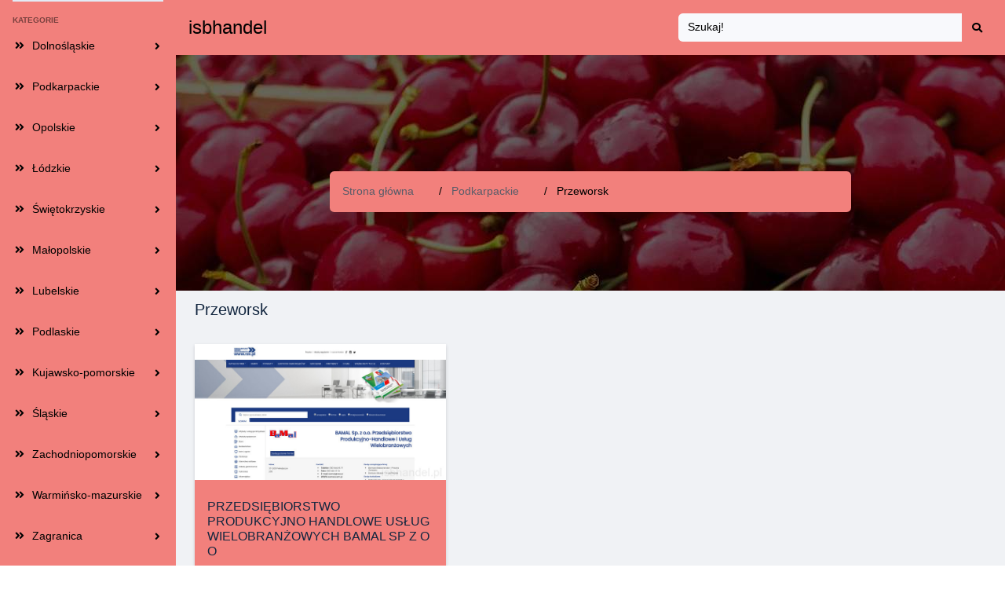

--- FILE ---
content_type: text/html; charset=UTF-8
request_url: http://isbhandel.pl/kategoria-przeworsk-38
body_size: 12471
content:
<!doctype html>
<html lang="pl">
<head>
                <meta charset="UTF-8">
        <meta name="viewport"
              content="width=device-width, initial-scale=1.0, minimum-scale=1.0">
        <meta http-equiv="X-UA-Compatible" content="ie=edge">
        <title>Przeworsk - isbhandel.pl</title>

        
    
    <link href="https://cdnjs.cloudflare.com/ajax/libs/font-awesome/5.12.0-2/css/all.min.css" rel="stylesheet">
    <link href="/assets/css/theme.css" rel="stylesheet">
</head>
<body>
    
    <div id="wrapper">
        <ul class="navbar-nav sidebar accordion" id="accordionSidebar" style="background-color: #F2807C;">



            <hr class="sidebar-divider my-0">



            <hr class="sidebar-divider">

            <div class="sidebar-heading text-black-50">
                Kategorie
            </div>
                            <li class="nav-item">
                    <a aria-controls="dolnoslaskie" aria-expanded="true" class="nav-link collapsed" data-target="#dolnoslaskie"
                       data-toggle="collapse"
                       href="/kategoria-dolnoslaskie-1/">
                        <i class="fas fa-fw fa-angle-double-right"></i>
                        <span>Dolnośląskie</span>
                    </a>
                    <div aria-labelledby="dolnoslaskie" class="collapse" data-parent="#accordionSidebar" id="dolnoslaskie">
                        <div class="bg-light py-2 collapse-inner rounded">
                            <a class="collapse-item text-uppercase" href="/kategoria-dolnoslaskie-1/">Wszystkie</a>
                                                            <a class="collapse-item"
                                   href="/kategoria-wroclaw-42/">Wrocław</a>
                                                            <a class="collapse-item"
                                   href="/kategoria-wolow-60/">Wołów</a>
                                                            <a class="collapse-item"
                                   href="/kategoria-raszowka-65/">Raszówka</a>
                                                            <a class="collapse-item"
                                   href="/kategoria-jeszkowice-96/">Jeszkowice</a>
                                                            <a class="collapse-item"
                                   href="/kategoria-dobromierz-107/">Dobromierz</a>
                                                            <a class="collapse-item"
                                   href="/kategoria-swidnica-108/">Świdnica</a>
                                                            <a class="collapse-item"
                                   href="/kategoria-jugowice-117/">Jugowice</a>
                                                            <a class="collapse-item"
                                   href="/kategoria-lubin-141/">Lubin</a>
                                                            <a class="collapse-item"
                                   href="/kategoria-kunice-154/">Kunice</a>
                                                            <a class="collapse-item"
                                   href="/kategoria-radwanice-156/">Radwanice</a>
                                                            <a class="collapse-item"
                                   href="/kategoria-mirkow-190/">Mirków</a>
                                                            <a class="collapse-item"
                                   href="/kategoria-polkowice-194/">Polkowice</a>
                                                            <a class="collapse-item"
                                   href="/kategoria-dobrzykowice-217/">Dobrzykowice</a>
                                                            <a class="collapse-item"
                                   href="/kategoria-bolkow-224/">Bolków</a>
                                                            <a class="collapse-item"
                                   href="/kategoria-trzebnica-230/">Trzebnica</a>
                                                            <a class="collapse-item"
                                   href="/kategoria-smolna-237/">Smolna</a>
                                                            <a class="collapse-item"
                                   href="/kategoria-dzierzoniow-246/">Dzierżoniów</a>
                                                            <a class="collapse-item"
                                   href="/kategoria-psary-250/">Psary</a>
                                                            <a class="collapse-item"
                                   href="/kategoria-dziadowa-kloda-255/">Dziadowa Kłoda</a>
                                                            <a class="collapse-item"
                                   href="/kategoria-tyniec-maly-k-wroclawia-260/">Tyniec Mały k/Wrocławia</a>
                                                            <a class="collapse-item"
                                   href="/kategoria-gora-273/">Góra</a>
                                                            <a class="collapse-item"
                                   href="/kategoria-kobierzyce-280/">Kobierzyce</a>
                                                            <a class="collapse-item"
                                   href="/kategoria-legnica-284/">Legnica</a>
                                                            <a class="collapse-item"
                                   href="/kategoria-karpacz-334/">Karpacz</a>
                                                            <a class="collapse-item"
                                   href="/kategoria-twardogora-338/">Twardogóra</a>
                                                            <a class="collapse-item"
                                   href="/kategoria-radom-343/">Radom</a>
                                                            <a class="collapse-item"
                                   href="/kategoria-slotwina-351/">Słotwina</a>
                                                            <a class="collapse-item"
                                   href="/kategoria-sycow-357/">Syców</a>
                                                            <a class="collapse-item"
                                   href="/kategoria-zabkowice-slaskie-369/">Ząbkowice Śląskie</a>
                                                            <a class="collapse-item"
                                   href="/kategoria-dzierzonow-391/">Dzierżonów</a>
                                                            <a class="collapse-item"
                                   href="/kategoria-sroda-slaska-422/">Środa Śląska</a>
                                                            <a class="collapse-item"
                                   href="/kategoria-bierutow-462/">Bierutów</a>
                                                            <a class="collapse-item"
                                   href="/kategoria-kudowa-zdroj-466/">Kudowa-Zdrój</a>
                                                            <a class="collapse-item"
                                   href="/kategoria-walbrzych-474/">Wałbrzych</a>
                                                            <a class="collapse-item"
                                   href="/kategoria-wysoka-475/">Wysoka</a>
                                                            <a class="collapse-item"
                                   href="/kategoria-jelenia-gora-478/">Jelenia Góra</a>
                                                            <a class="collapse-item"
                                   href="/kategoria-szklarska-poreba-494/">Szklarska Poręba</a>
                                                            <a class="collapse-item"
                                   href="/kategoria-gromadka-512/">Gromadka</a>
                                                            <a class="collapse-item"
                                   href="/kategoria-malczyce-521/">Malczyce</a>
                                                            <a class="collapse-item"
                                   href="/kategoria-pietrzykowice-534/">Pietrzykowice</a>
                                                            <a class="collapse-item"
                                   href="/kategoria-swiebodzice-541/">Świebodzice</a>
                                                            <a class="collapse-item"
                                   href="/kategoria-kostomloty-550/">Kostomłoty</a>
                                                            <a class="collapse-item"
                                   href="/kategoria-bogatynia-553/">Bogatynia</a>
                                                            <a class="collapse-item"
                                   href="/kategoria-wegliniec-564/">Węgliniec</a>
                                                            <a class="collapse-item"
                                   href="/kategoria-bielany-wroclawskie-590/">Bielany Wrocławskie</a>
                                                            <a class="collapse-item"
                                   href="/kategoria-jawor-592/">Jawor</a>
                                                            <a class="collapse-item"
                                   href="/kategoria-nadolice-male-611/">Nadolice Małe</a>
                                                    </div>
                    </div>
                </li>
                            <li class="nav-item">
                    <a aria-controls="podkarpackie" aria-expanded="true" class="nav-link collapsed" data-target="#podkarpackie"
                       data-toggle="collapse"
                       href="/kategoria-podkarpackie-2/">
                        <i class="fas fa-fw fa-angle-double-right"></i>
                        <span>Podkarpackie</span>
                    </a>
                    <div aria-labelledby="podkarpackie" class="collapse" data-parent="#accordionSidebar" id="podkarpackie">
                        <div class="bg-light py-2 collapse-inner rounded">
                            <a class="collapse-item text-uppercase" href="/kategoria-podkarpackie-2/">Wszystkie</a>
                                                            <a class="collapse-item"
                                   href="/kategoria-tarnobrzeg-29/">Tarnobrzeg</a>
                                                            <a class="collapse-item"
                                   href="/kategoria-przeworsk-38/">Przeworsk</a>
                                                            <a class="collapse-item"
                                   href="/kategoria-rzeszow-99/">Rzeszów</a>
                                                            <a class="collapse-item"
                                   href="/kategoria-jaslo-109/">Jasło</a>
                                                            <a class="collapse-item"
                                   href="/kategoria-grabownica-143/">Grabownica</a>
                                                            <a class="collapse-item"
                                   href="/kategoria-rakszawa-157/">Rakszawa</a>
                                                            <a class="collapse-item"
                                   href="/kategoria-wadowice-gorne-179/">Wadowice Górne</a>
                                                            <a class="collapse-item"
                                   href="/kategoria-rudnik-nad-sanem-207/">Rudnik nad Sanem</a>
                                                            <a class="collapse-item"
                                   href="/kategoria-debica-213/">Dębica</a>
                                                            <a class="collapse-item"
                                   href="/kategoria-polanczyk-267/">Polańczyk</a>
                                                            <a class="collapse-item"
                                   href="/kategoria-przemysl-285/">Przemyśl</a>
                                                            <a class="collapse-item"
                                   href="/kategoria-sanok-292/">Sanok</a>
                                                            <a class="collapse-item"
                                   href="/kategoria-nagoszyn-318/">Nagoszyn</a>
                                                            <a class="collapse-item"
                                   href="/kategoria-stalowa-wola-323/">Stalowa Wola</a>
                                                            <a class="collapse-item"
                                   href="/kategoria-rymanow-329/">Rymanów</a>
                                                            <a class="collapse-item"
                                   href="/kategoria-krosno-336/">Krosno</a>
                                                            <a class="collapse-item"
                                   href="/kategoria-ropczyce-398/">Ropczyce</a>
                                                            <a class="collapse-item"
                                   href="/kategoria-zagorz-404/">Zagórz</a>
                                                            <a class="collapse-item"
                                   href="/kategoria-kopki-408/">Kopki</a>
                                                            <a class="collapse-item"
                                   href="/kategoria-tuszow-narodowy-442/">Tuszów Narodowy</a>
                                                            <a class="collapse-item"
                                   href="/kategoria-ostrow-472/">Ostrów</a>
                                                            <a class="collapse-item"
                                   href="/kategoria-nisko-531/">Nisko</a>
                                                            <a class="collapse-item"
                                   href="/kategoria-dynow-588/">Dynów</a>
                                                            <a class="collapse-item"
                                   href="/kategoria-baligrod-595/">Baligród</a>
                                                            <a class="collapse-item"
                                   href="/kategoria-lancut-599/">Łańcut</a>
                                                            <a class="collapse-item"
                                   href="/kategoria-jasionka-623/">Jasionka</a>
                                                    </div>
                    </div>
                </li>
                            <li class="nav-item">
                    <a aria-controls="opolskie" aria-expanded="true" class="nav-link collapsed" data-target="#opolskie"
                       data-toggle="collapse"
                       href="/kategoria-opolskie-3/">
                        <i class="fas fa-fw fa-angle-double-right"></i>
                        <span>Opolskie</span>
                    </a>
                    <div aria-labelledby="opolskie" class="collapse" data-parent="#accordionSidebar" id="opolskie">
                        <div class="bg-light py-2 collapse-inner rounded">
                            <a class="collapse-item text-uppercase" href="/kategoria-opolskie-3/">Wszystkie</a>
                                                            <a class="collapse-item"
                                   href="/kategoria-opole-39/">Opole</a>
                                                            <a class="collapse-item"
                                   href="/kategoria-nysa-52/">Nysa</a>
                                                            <a class="collapse-item"
                                   href="/kategoria-kedzierzyn-kozle-87/">Kędzierzyn-Koźle</a>
                                                            <a class="collapse-item"
                                   href="/kategoria-kluczbork-97/">Kluczbork</a>
                                                            <a class="collapse-item"
                                   href="/kategoria-lowkowice-106/">Łowkowice</a>
                                                            <a class="collapse-item"
                                   href="/kategoria-kedzierzyn-kozle-178/">Kędzierzyn - Koźle</a>
                                                            <a class="collapse-item"
                                   href="/kategoria-biala-nyska-195/">Biała Nyska</a>
                                                            <a class="collapse-item"
                                   href="/kategoria-centawa-214/">Centawa</a>
                                                            <a class="collapse-item"
                                   href="/kategoria-kolonowskie-282/">Kolonowskie</a>
                                                            <a class="collapse-item"
                                   href="/kategoria-krasiejow-348/">Krasiejów</a>
                                                            <a class="collapse-item"
                                   href="/kategoria-babice-355/">Babice</a>
                                                            <a class="collapse-item"
                                   href="/kategoria-raciborz-374/">Racibórz</a>
                                                            <a class="collapse-item"
                                   href="/kategoria-dobrzen-wielki-421/">Dobrzeń Wielki</a>
                                                            <a class="collapse-item"
                                   href="/kategoria-zawadzkie-435/">Zawadzkie</a>
                                                            <a class="collapse-item"
                                   href="/kategoria-olesno-569/">Olesno</a>
                                                    </div>
                    </div>
                </li>
                            <li class="nav-item">
                    <a aria-controls="lodzkie" aria-expanded="true" class="nav-link collapsed" data-target="#lodzkie"
                       data-toggle="collapse"
                       href="/kategoria-lodzkie-4/">
                        <i class="fas fa-fw fa-angle-double-right"></i>
                        <span>Łódzkie</span>
                    </a>
                    <div aria-labelledby="lodzkie" class="collapse" data-parent="#accordionSidebar" id="lodzkie">
                        <div class="bg-light py-2 collapse-inner rounded">
                            <a class="collapse-item text-uppercase" href="/kategoria-lodzkie-4/">Wszystkie</a>
                                                            <a class="collapse-item"
                                   href="/kategoria-dabrowa-21/">Dąbrowa</a>
                                                            <a class="collapse-item"
                                   href="/kategoria-lodz-35/">Łódź</a>
                                                            <a class="collapse-item"
                                   href="/kategoria-koluszki-56/">Koluszki</a>
                                                            <a class="collapse-item"
                                   href="/kategoria-pajeczno-116/">Pajęczno</a>
                                                            <a class="collapse-item"
                                   href="/kategoria-ksawerow-151/">Ksawerów</a>
                                                            <a class="collapse-item"
                                   href="/kategoria-skierniewice-173/">Skierniewice</a>
                                                            <a class="collapse-item"
                                   href="/kategoria-pabianice-189/">Pabianice</a>
                                                            <a class="collapse-item"
                                   href="/kategoria-tomaszow-mazowiecki-200/">Tomaszów Mazowiecki</a>
                                                            <a class="collapse-item"
                                   href="/kategoria-kutno-225/">Kutno</a>
                                                            <a class="collapse-item"
                                   href="/kategoria-zdunska-wola-240/">Zduńska Wola</a>
                                                            <a class="collapse-item"
                                   href="/kategoria-slupia-269/">Słupia</a>
                                                            <a class="collapse-item"
                                   href="/kategoria-belchatow-278/">Bełchatów</a>
                                                            <a class="collapse-item"
                                   href="/kategoria-spala-303/">Spała</a>
                                                            <a class="collapse-item"
                                   href="/kategoria-baby-305/">Baby</a>
                                                            <a class="collapse-item"
                                   href="/kategoria-zgierz-314/">Zgierz</a>
                                                            <a class="collapse-item"
                                   href="/kategoria-grabica-316/">Grabica</a>
                                                            <a class="collapse-item"
                                   href="/kategoria-smardzewice-326/">Smardzewice</a>
                                                            <a class="collapse-item"
                                   href="/kategoria-konstantynow-lodzki-344/">Konstantynów Łódzki</a>
                                                            <a class="collapse-item"
                                   href="/kategoria-strykow-382/">Stryków</a>
                                                            <a class="collapse-item"
                                   href="/kategoria-braszewice-394/">Brąszewice</a>
                                                            <a class="collapse-item"
                                   href="/kategoria-lipce-reymontowskie-397/">Lipce Reymontowskie</a>
                                                            <a class="collapse-item"
                                   href="/kategoria-rzgow-423/">Rzgów</a>
                                                            <a class="collapse-item"
                                   href="/kategoria-sikorskiego-6-21-450/">Sikorskiego 6/21</a>
                                                            <a class="collapse-item"
                                   href="/kategoria-dmosin-460/">Dmosin</a>
                                                            <a class="collapse-item"
                                   href="/kategoria-aleksandrow-lodzki-463/">Aleksandrów Łódzki</a>
                                                            <a class="collapse-item"
                                   href="/kategoria-leczyca-465/">Łęczyca</a>
                                                            <a class="collapse-item"
                                   href="/kategoria-nowy-bedon-477/">Nowy Bedoń</a>
                                                            <a class="collapse-item"
                                   href="/kategoria-wielun-484/">Wieluń</a>
                                                            <a class="collapse-item"
                                   href="/kategoria-wolborz-490/">Wolbórz</a>
                                                            <a class="collapse-item"
                                   href="/kategoria-lututow-498/">Lututów</a>
                                                            <a class="collapse-item"
                                   href="/kategoria-tuszyn-507/">Tuszyn</a>
                                                            <a class="collapse-item"
                                   href="/kategoria-blok-dobryszyce-542/">Blok Dobryszyce</a>
                                                            <a class="collapse-item"
                                   href="/kategoria-dalikow-572/">Dalików</a>
                                                            <a class="collapse-item"
                                   href="/kategoria-andrespol-575/">Andrespol</a>
                                                            <a class="collapse-item"
                                   href="/kategoria-bialaczow-617/">Białaczów</a>
                                                            <a class="collapse-item"
                                   href="/kategoria-radomsko-632/">Radomsko</a>
                                                    </div>
                    </div>
                </li>
                            <li class="nav-item">
                    <a aria-controls="swietokrzyskie" aria-expanded="true" class="nav-link collapsed" data-target="#swietokrzyskie"
                       data-toggle="collapse"
                       href="/kategoria-swietokrzyskie-5/">
                        <i class="fas fa-fw fa-angle-double-right"></i>
                        <span>Świętokrzyskie</span>
                    </a>
                    <div aria-labelledby="swietokrzyskie" class="collapse" data-parent="#accordionSidebar" id="swietokrzyskie">
                        <div class="bg-light py-2 collapse-inner rounded">
                            <a class="collapse-item text-uppercase" href="/kategoria-swietokrzyskie-5/">Wszystkie</a>
                                                            <a class="collapse-item"
                                   href="/kategoria-kielce-33/">Kielce</a>
                                                            <a class="collapse-item"
                                   href="/kategoria-wloszczowa-58/">Włoszczowa</a>
                                                            <a class="collapse-item"
                                   href="/kategoria-sandomierz-62/">Sandomierz</a>
                                                            <a class="collapse-item"
                                   href="/kategoria-falkow-76/">Fałków</a>
                                                            <a class="collapse-item"
                                   href="/kategoria-piekoszow-83/">Piekoszów</a>
                                                            <a class="collapse-item"
                                   href="/kategoria-nowiny-129/">Nowiny</a>
                                                            <a class="collapse-item"
                                   href="/kategoria-konskie-192/">Końskie</a>
                                                            <a class="collapse-item"
                                   href="/kategoria-bilcza-263/">Bilcza</a>
                                                            <a class="collapse-item"
                                   href="/kategoria-staszow-352/">Staszów</a>
                                                            <a class="collapse-item"
                                   href="/kategoria-ruda-maleniecka-389/">Ruda Maleniecka</a>
                                                            <a class="collapse-item"
                                   href="/kategoria-ostrowiec-swietokrzyski-444/">Ostrowiec Świętokrzyski</a>
                                                            <a class="collapse-item"
                                   href="/kategoria-opatow-458/">Opatów</a>
                                                            <a class="collapse-item"
                                   href="/kategoria-busko-zdroj-487/">Busko – Zdrój</a>
                                                            <a class="collapse-item"
                                   href="/kategoria-ostrowiec-sw-488/">Ostrowiec Św.</a>
                                                            <a class="collapse-item"
                                   href="/kategoria-bodzechow-499/">Bodzechów</a>
                                                            <a class="collapse-item"
                                   href="/kategoria-zagnansk-545/">Zagnańsk</a>
                                                            <a class="collapse-item"
                                   href="/kategoria-pierzchnica-607/">Pierzchnica</a>
                                                    </div>
                    </div>
                </li>
                            <li class="nav-item">
                    <a aria-controls="malopolskie" aria-expanded="true" class="nav-link collapsed" data-target="#malopolskie"
                       data-toggle="collapse"
                       href="/kategoria-malopolskie-6/">
                        <i class="fas fa-fw fa-angle-double-right"></i>
                        <span>Małopolskie</span>
                    </a>
                    <div aria-labelledby="malopolskie" class="collapse" data-parent="#accordionSidebar" id="malopolskie">
                        <div class="bg-light py-2 collapse-inner rounded">
                            <a class="collapse-item text-uppercase" href="/kategoria-malopolskie-6/">Wszystkie</a>
                                                            <a class="collapse-item"
                                   href="/kategoria-krynica-zdroj-20/">Krynica-Zdrój</a>
                                                            <a class="collapse-item"
                                   href="/kategoria-oswiecim-25/">Oświęcim</a>
                                                            <a class="collapse-item"
                                   href="/kategoria-krakow-40/">Kraków</a>
                                                            <a class="collapse-item"
                                   href="/kategoria-niepolomice-61/">Niepołomice</a>
                                                            <a class="collapse-item"
                                   href="/kategoria-radziemice-73/">Radziemice</a>
                                                            <a class="collapse-item"
                                   href="/kategoria-zakopane-89/">Zakopane</a>
                                                            <a class="collapse-item"
                                   href="/kategoria-chelmek-93/">Chełmek</a>
                                                            <a class="collapse-item"
                                   href="/kategoria-tarnow-100/">Tarnów</a>
                                                            <a class="collapse-item"
                                   href="/kategoria-makow-podhalanski-103/">Maków Podhalański</a>
                                                            <a class="collapse-item"
                                   href="/kategoria-nowy-sacz-122/">Nowy Sącz</a>
                                                            <a class="collapse-item"
                                   href="/kategoria-tomice-123/">Tomice</a>
                                                            <a class="collapse-item"
                                   href="/kategoria-32-064-138/">32-064</a>
                                                            <a class="collapse-item"
                                   href="/kategoria-wadowice-145/">Wadowice</a>
                                                            <a class="collapse-item"
                                   href="/kategoria-ochojno-147/">Ochojno</a>
                                                            <a class="collapse-item"
                                   href="/kategoria-wieliczka-152/">Wieliczka</a>
                                                            <a class="collapse-item"
                                   href="/kategoria-turza-160/">Turza</a>
                                                            <a class="collapse-item"
                                   href="/kategoria-proszowice-163/">Proszowice</a>
                                                            <a class="collapse-item"
                                   href="/kategoria-klaj-170/">Kłaj</a>
                                                            <a class="collapse-item"
                                   href="/kategoria-stary-sacz-174/">Stary Sącz</a>
                                                            <a class="collapse-item"
                                   href="/kategoria-wegrzce-209/">Węgrzce</a>
                                                            <a class="collapse-item"
                                   href="/kategoria-zdunska-wola-223/">Zduńska Wola</a>
                                                            <a class="collapse-item"
                                   href="/kategoria-labowa-233/">Łabowa</a>
                                                            <a class="collapse-item"
                                   href="/kategoria-trzebinia-239/">Trzebinia</a>
                                                            <a class="collapse-item"
                                   href="/kategoria-30-303-251/">30-303</a>
                                                            <a class="collapse-item"
                                   href="/kategoria-swiatniki-gorne-286/">Świątniki Górne</a>
                                                            <a class="collapse-item"
                                   href="/kategoria-bialy-dunajec-289/">Biały Dunajec</a>
                                                            <a class="collapse-item"
                                   href="/kategoria-krynica-zdroj-291/">Krynica Zdrój</a>
                                                            <a class="collapse-item"
                                   href="/kategoria-wola-zachariaszowska-295/">Wola Zachariaszowska</a>
                                                            <a class="collapse-item"
                                   href="/kategoria-gorlice-310/">Gorlice</a>
                                                            <a class="collapse-item"
                                   href="/kategoria-jurgow-311/">Jurgów</a>
                                                            <a class="collapse-item"
                                   href="/kategoria-wolbrom-312/">Wolbrom</a>
                                                            <a class="collapse-item"
                                   href="/kategoria-mszana-dolna-322/">Mszana Dolna</a>
                                                            <a class="collapse-item"
                                   href="/kategoria-skomielna-czarna-324/">Skomielna Czarna</a>
                                                            <a class="collapse-item"
                                   href="/kategoria-jaslo-331/">Jasło</a>
                                                            <a class="collapse-item"
                                   href="/kategoria-tymbark-339/">Tymbark</a>
                                                            <a class="collapse-item"
                                   href="/kategoria-kocmyrzow-346/">Kocmyrzów</a>
                                                            <a class="collapse-item"
                                   href="/kategoria-bochnia-349/">Bochnia</a>
                                                            <a class="collapse-item"
                                   href="/kategoria-olkusz-350/">Olkusz</a>
                                                            <a class="collapse-item"
                                   href="/kategoria-dobczyce-371/">Dobczyce</a>
                                                            <a class="collapse-item"
                                   href="/kategoria-lubien-375/">Lubień</a>
                                                            <a class="collapse-item"
                                   href="/kategoria-rabka-zdroj-376/">Rabka-Zdrój</a>
                                                            <a class="collapse-item"
                                   href="/kategoria-debno-385/">Dębno</a>
                                                            <a class="collapse-item"
                                   href="/kategoria-trzebina-392/">Trzebina</a>
                                                            <a class="collapse-item"
                                   href="/kategoria-wysoka-395/">Wysoka</a>
                                                            <a class="collapse-item"
                                   href="/kategoria-zabierzow-403/">Zabierzów</a>
                                                            <a class="collapse-item"
                                   href="/kategoria-sulkowice-412/">Sułkowice</a>
                                                            <a class="collapse-item"
                                   href="/kategoria-brzezinka-413/">Brzezinka</a>
                                                            <a class="collapse-item"
                                   href="/kategoria-nowy-wisnicz-416/">Nowy Wiśnicz</a>
                                                            <a class="collapse-item"
                                   href="/kategoria-bialka-tatrzanska-447/">Białka Tatrzańska</a>
                                                            <a class="collapse-item"
                                   href="/kategoria-maruszyna-469/">Maruszyna</a>
                                                            <a class="collapse-item"
                                   href="/kategoria-tarnow-polska-473/">Tarnów Polska</a>
                                                            <a class="collapse-item"
                                   href="/kategoria-spytkowice-496/">Spytkowice</a>
                                                            <a class="collapse-item"
                                   href="/kategoria-czarny-dunajec-504/">Czarny Dunajec</a>
                                                            <a class="collapse-item"
                                   href="/kategoria-skawina-505/">Skawina</a>
                                                            <a class="collapse-item"
                                   href="/kategoria-andrychow-513/">Andrychów</a>
                                                            <a class="collapse-item"
                                   href="/kategoria-podegrodzie-526/">Podegrodzie</a>
                                                            <a class="collapse-item"
                                   href="/kategoria-ilkowice-527/">Ilkowice</a>
                                                            <a class="collapse-item"
                                   href="/kategoria-zembrzyce-528/">Zembrzyce</a>
                                                            <a class="collapse-item"
                                   href="/kategoria-borzeta-530/">Borzęta</a>
                                                            <a class="collapse-item"
                                   href="/kategoria-weglowka-533/">Węglówka</a>
                                                            <a class="collapse-item"
                                   href="/kategoria-zakliczyn-543/">Zakliczyn</a>
                                                            <a class="collapse-item"
                                   href="/kategoria-zawoja-563/">Zawoja</a>
                                                            <a class="collapse-item"
                                   href="/kategoria-piwniczna-zdroj-568/">Piwniczna-Zdrój</a>
                                                            <a class="collapse-item"
                                   href="/kategoria-krako-w-577/">Kraków</a>
                                                            <a class="collapse-item"
                                   href="/kategoria-trzemesnia-580/">Trzemeśnia</a>
                                                            <a class="collapse-item"
                                   href="/kategoria-rokiciny-podhalanskie-581/">Rokiciny Podhalańskie</a>
                                                            <a class="collapse-item"
                                   href="/kategoria-koscielisko-583/">Kościelisko</a>
                                                            <a class="collapse-item"
                                   href="/kategoria-raba-wyzna-603/">Raba Wyżna</a>
                                                            <a class="collapse-item"
                                   href="/kategoria-kopanka-604/">Kopanka</a>
                                                            <a class="collapse-item"
                                   href="/kategoria-kleczany-612/">Klęczany</a>
                                                            <a class="collapse-item"
                                   href="/kategoria-wilkowisko-613/">Wilkowisko</a>
                                                            <a class="collapse-item"
                                   href="/kategoria-pila-koscielecka-628/">Piła Kościelecka</a>
                                                    </div>
                    </div>
                </li>
                            <li class="nav-item">
                    <a aria-controls="lubelskie" aria-expanded="true" class="nav-link collapsed" data-target="#lubelskie"
                       data-toggle="collapse"
                       href="/kategoria-lubelskie-7/">
                        <i class="fas fa-fw fa-angle-double-right"></i>
                        <span>Lubelskie</span>
                    </a>
                    <div aria-labelledby="lubelskie" class="collapse" data-parent="#accordionSidebar" id="lubelskie">
                        <div class="bg-light py-2 collapse-inner rounded">
                            <a class="collapse-item text-uppercase" href="/kategoria-lubelskie-7/">Wszystkie</a>
                                                            <a class="collapse-item"
                                   href="/kategoria-lublin-24/">Lublin</a>
                                                            <a class="collapse-item"
                                   href="/kategoria-biala-podlaska-41/">Biała Podlaska</a>
                                                            <a class="collapse-item"
                                   href="/kategoria-ciecierzyn-88/">Ciecierzyn</a>
                                                            <a class="collapse-item"
                                   href="/kategoria-janowiec-110/">Janowiec</a>
                                                            <a class="collapse-item"
                                   href="/kategoria-swidnik-165/">Świdnik</a>
                                                            <a class="collapse-item"
                                   href="/kategoria-obsza-166/">Obsza</a>
                                                            <a class="collapse-item"
                                   href="/kategoria-krasnik-167/">Kraśnik</a>
                                                            <a class="collapse-item"
                                   href="/kategoria-leczna-171/">Łęczna</a>
                                                            <a class="collapse-item"
                                   href="/kategoria-niedrzwica-koscielna-234/">Niedrzwica Kościelna</a>
                                                            <a class="collapse-item"
                                   href="/kategoria-markuszow-241/">Markuszów</a>
                                                            <a class="collapse-item"
                                   href="/kategoria-ryki-309/">Ryki</a>
                                                            <a class="collapse-item"
                                   href="/kategoria-rejowiec-fabryczny-424/">Rejowiec Fabryczny</a>
                                                            <a class="collapse-item"
                                   href="/kategoria-tomaszow-lubelski-438/">Tomaszów Lubelski</a>
                                                            <a class="collapse-item"
                                   href="/kategoria-piaski-454/">Piaski</a>
                                                            <a class="collapse-item"
                                   href="/kategoria-pawlow-560/">Pawłów</a>
                                                            <a class="collapse-item"
                                   href="/kategoria-klikawa-579/">Klikawa</a>
                                                            <a class="collapse-item"
                                   href="/kategoria-piotrawin-625/">Piotrawin</a>
                                                    </div>
                    </div>
                </li>
                            <li class="nav-item">
                    <a aria-controls="podlaskie" aria-expanded="true" class="nav-link collapsed" data-target="#podlaskie"
                       data-toggle="collapse"
                       href="/kategoria-podlaskie-8/">
                        <i class="fas fa-fw fa-angle-double-right"></i>
                        <span>Podlaskie</span>
                    </a>
                    <div aria-labelledby="podlaskie" class="collapse" data-parent="#accordionSidebar" id="podlaskie">
                        <div class="bg-light py-2 collapse-inner rounded">
                            <a class="collapse-item text-uppercase" href="/kategoria-podlaskie-8/">Wszystkie</a>
                                                            <a class="collapse-item"
                                   href="/kategoria-suwalki-48/">Suwałki</a>
                                                            <a class="collapse-item"
                                   href="/kategoria-bialystok-55/">Białystok</a>
                                                            <a class="collapse-item"
                                   href="/kategoria-suwalk-131/">Suwałk</a>
                                                            <a class="collapse-item"
                                   href="/kategoria-sokolka-238/">Sokółka</a>
                                                            <a class="collapse-item"
                                   href="/kategoria-lomza-261/">Łomża</a>
                                                            <a class="collapse-item"
                                   href="/kategoria-grajewo-290/">Grajewo</a>
                                                            <a class="collapse-item"
                                   href="/kategoria-bielsk-podlaski-325/">Bielsk Podlaski</a>
                                                            <a class="collapse-item"
                                   href="/kategoria-siemiatycze-stacja-332/">Siemiatycze-stacja</a>
                                                            <a class="collapse-item"
                                   href="/kategoria-bakalarzewo-535/">Bakałarzewo</a>
                                                            <a class="collapse-item"
                                   href="/kategoria-sowlany-561/">Sowlany</a>
                                                            <a class="collapse-item"
                                   href="/kategoria-bransk-600/">Brańsk</a>
                                                    </div>
                    </div>
                </li>
                            <li class="nav-item">
                    <a aria-controls="kujawsko-pomorskie" aria-expanded="true" class="nav-link collapsed" data-target="#kujawsko-pomorskie"
                       data-toggle="collapse"
                       href="/kategoria-kujawsko-pomorskie-9/">
                        <i class="fas fa-fw fa-angle-double-right"></i>
                        <span>Kujawsko-pomorskie</span>
                    </a>
                    <div aria-labelledby="kujawsko-pomorskie" class="collapse" data-parent="#accordionSidebar" id="kujawsko-pomorskie">
                        <div class="bg-light py-2 collapse-inner rounded">
                            <a class="collapse-item text-uppercase" href="/kategoria-kujawsko-pomorskie-9/">Wszystkie</a>
                                                            <a class="collapse-item"
                                   href="/kategoria-lubraniec-28/">Lubraniec</a>
                                                            <a class="collapse-item"
                                   href="/kategoria-bydgoszcz-44/">Bydgoszcz</a>
                                                            <a class="collapse-item"
                                   href="/kategoria-lipno-71/">Lipno</a>
                                                            <a class="collapse-item"
                                   href="/kategoria-kcynia-80/">Kcynia</a>
                                                            <a class="collapse-item"
                                   href="/kategoria-torun-98/">Toruń</a>
                                                            <a class="collapse-item"
                                   href="/kategoria-inowroclaw-101/">Inowrocław</a>
                                                            <a class="collapse-item"
                                   href="/kategoria-grudziadz-120/">Grudziądz</a>
                                                            <a class="collapse-item"
                                   href="/kategoria-gostycyn-146/">Gostycyn</a>
                                                            <a class="collapse-item"
                                   href="/kategoria-rogowo-k-znina-150/">Rogowo/k. Żnina</a>
                                                            <a class="collapse-item"
                                   href="/kategoria-wloclawek-181/">Włocławek</a>
                                                            <a class="collapse-item"
                                   href="/kategoria-kowalewo-pomorskie-206/">Kowalewo Pomorskie</a>
                                                            <a class="collapse-item"
                                   href="/kategoria-gruczno-208/">Gruczno</a>
                                                            <a class="collapse-item"
                                   href="/kategoria-kruszyn-216/">Kruszyn</a>
                                                            <a class="collapse-item"
                                   href="/kategoria-zamosc-235/">Zamość</a>
                                                            <a class="collapse-item"
                                   href="/kategoria-dobrcz-252/">Dobrcz</a>
                                                            <a class="collapse-item"
                                   href="/kategoria-biale-blota-274/">Białe Błota</a>
                                                            <a class="collapse-item"
                                   href="/kategoria-zblewo-300/">Zblewo</a>
                                                            <a class="collapse-item"
                                   href="/kategoria-brzoza-302/">Brzoza</a>
                                                            <a class="collapse-item"
                                   href="/kategoria-osielsko-359/">Osielsko</a>
                                                            <a class="collapse-item"
                                   href="/kategoria-mala-nieszawka-366/">Mała Nieszawka</a>
                                                            <a class="collapse-item"
                                   href="/kategoria-ciechocinek-368/">Ciechocinek</a>
                                                            <a class="collapse-item"
                                   href="/kategoria-tlen-370/">Tleń</a>
                                                            <a class="collapse-item"
                                   href="/kategoria-lubicz-386/">Lubicz</a>
                                                            <a class="collapse-item"
                                   href="/kategoria-sicienko-390/">Sicienko</a>
                                                            <a class="collapse-item"
                                   href="/kategoria-tuchola-393/">Tuchola</a>
                                                            <a class="collapse-item"
                                   href="/kategoria-nieszawa-400/">Nieszawa</a>
                                                            <a class="collapse-item"
                                   href="/kategoria-mlyniec-pierwszy-428/">Młyniec Pierwszy</a>
                                                            <a class="collapse-item"
                                   href="/kategoria-grabowiec-431/">Grabowiec</a>
                                                            <a class="collapse-item"
                                   href="/kategoria-kruszwica-434/">Kruszwica</a>
                                                            <a class="collapse-item"
                                   href="/kategoria-pikutkowo-437/">Pikutkowo</a>
                                                            <a class="collapse-item"
                                   href="/kategoria-kruszyn-krajenski-449/">Kruszyn Krajeński</a>
                                                            <a class="collapse-item"
                                   href="/kategoria-wapielsk-461/">Wąpielsk</a>
                                                            <a class="collapse-item"
                                   href="/kategoria-gniewkowo-464/">Gniewkowo</a>
                                                            <a class="collapse-item"
                                   href="/kategoria-przyleki-495/">Przyłęki</a>
                                                            <a class="collapse-item"
                                   href="/kategoria-drzewce-500/">Drzewce</a>
                                                            <a class="collapse-item"
                                   href="/kategoria-samociazek-557/">Samociążek</a>
                                                            <a class="collapse-item"
                                   href="/kategoria-pigza-558/">Pigża</a>
                                                            <a class="collapse-item"
                                   href="/kategoria-brodnica-587/">Brodnica</a>
                                                    </div>
                    </div>
                </li>
                            <li class="nav-item">
                    <a aria-controls="slaskie" aria-expanded="true" class="nav-link collapsed" data-target="#slaskie"
                       data-toggle="collapse"
                       href="/kategoria-slaskie-10/">
                        <i class="fas fa-fw fa-angle-double-right"></i>
                        <span>Śląskie</span>
                    </a>
                    <div aria-labelledby="slaskie" class="collapse" data-parent="#accordionSidebar" id="slaskie">
                        <div class="bg-light py-2 collapse-inner rounded">
                            <a class="collapse-item text-uppercase" href="/kategoria-slaskie-10/">Wszystkie</a>
                                                            <a class="collapse-item"
                                   href="/kategoria-czestochowa-27/">Częstochowa</a>
                                                            <a class="collapse-item"
                                   href="/kategoria-katowice-32/">Katowice</a>
                                                            <a class="collapse-item"
                                   href="/kategoria-jastrzebie-zdroj-36/">Jastrzębie-Zdrój</a>
                                                            <a class="collapse-item"
                                   href="/kategoria-bielsko-biala-43/">Bielsko-Biała</a>
                                                            <a class="collapse-item"
                                   href="/kategoria-gliwice-47/">Gliwice</a>
                                                            <a class="collapse-item"
                                   href="/kategoria-zory-49/">Żory</a>
                                                            <a class="collapse-item"
                                   href="/kategoria-zawiercie-59/">Zawiercie</a>
                                                            <a class="collapse-item"
                                   href="/kategoria-dabrowa-gornicza-68/">Dąbrowa Górnicza</a>
                                                            <a class="collapse-item"
                                   href="/kategoria-mikolow-105/">Mikołów</a>
                                                            <a class="collapse-item"
                                   href="/kategoria-chorzow-111/">Chorzów</a>
                                                            <a class="collapse-item"
                                   href="/kategoria-cieszyn-112/">Cieszyn</a>
                                                            <a class="collapse-item"
                                   href="/kategoria-czestochowa-kiedrzyn-124/">Częstochowa – Kiedrzyn</a>
                                                            <a class="collapse-item"
                                   href="/kategoria-siewierz-127/">Siewierz</a>
                                                            <a class="collapse-item"
                                   href="/kategoria-piekary-slaskie-128/">Piekary Śląskie</a>
                                                            <a class="collapse-item"
                                   href="/kategoria-slawkow-132/">Sławków</a>
                                                            <a class="collapse-item"
                                   href="/kategoria-czyzowice-137/">Czyżowice</a>
                                                            <a class="collapse-item"
                                   href="/kategoria-sosnowiec-144/">Sosnowiec</a>
                                                            <a class="collapse-item"
                                   href="/kategoria-siemianowice-slaskie-149/">Siemianowice Śląskie</a>
                                                            <a class="collapse-item"
                                   href="/kategoria-czarna-wies-159/">Czarna Wieś</a>
                                                            <a class="collapse-item"
                                   href="/kategoria-slowik-162/">Słowik</a>
                                                            <a class="collapse-item"
                                   href="/kategoria-myslowice-188/">Mysłowice</a>
                                                            <a class="collapse-item"
                                   href="/kategoria-bytom-191/">Bytom</a>
                                                            <a class="collapse-item"
                                   href="/kategoria-ruda-slaska-193/">Ruda Śląska</a>
                                                            <a class="collapse-item"
                                   href="/kategoria-bestwina-197/">Bestwina</a>
                                                            <a class="collapse-item"
                                   href="/kategoria-bedzin-199/">Będzin</a>
                                                            <a class="collapse-item"
                                   href="/kategoria-gora-218/">Góra</a>
                                                            <a class="collapse-item"
                                   href="/kategoria-zabrze-222/">Zabrze</a>
                                                            <a class="collapse-item"
                                   href="/kategoria-tychy-226/">Tychy</a>
                                                            <a class="collapse-item"
                                   href="/kategoria-sosnicowice-231/">Sośnicowice</a>
                                                            <a class="collapse-item"
                                   href="/kategoria-hazlach-244/">Hażlach</a>
                                                            <a class="collapse-item"
                                   href="/kategoria-wegierska-gorka-256/">Węgierska Górka</a>
                                                            <a class="collapse-item"
                                   href="/kategoria-zywiec-258/">Żywiec</a>
                                                            <a class="collapse-item"
                                   href="/kategoria-rybnik-271/">Rybnik</a>
                                                            <a class="collapse-item"
                                   href="/kategoria-lukow-slaski-287/">Łuków Śląski</a>
                                                            <a class="collapse-item"
                                   href="/kategoria-olsztyn-293/">Olsztyn</a>
                                                            <a class="collapse-item"
                                   href="/kategoria-jastrzebie-zdroj-294/">Jastrzębie Zdrój</a>
                                                            <a class="collapse-item"
                                   href="/kategoria-tarnowskie-gory-306/">Tarnowskie Góry</a>
                                                            <a class="collapse-item"
                                   href="/kategoria-chybie-zaborze-345/">Chybie Zaborze</a>
                                                            <a class="collapse-item"
                                   href="/kategoria-simoradz-353/">Simoradz</a>
                                                            <a class="collapse-item"
                                   href="/kategoria-goczalkowice-zdroj-361/">Goczałkowice-Zdrój</a>
                                                            <a class="collapse-item"
                                   href="/kategoria-klobuck-363/">Kłobuck</a>
                                                            <a class="collapse-item"
                                   href="/kategoria-raciborz-367/">Racibórz</a>
                                                            <a class="collapse-item"
                                   href="/kategoria-pyrzowice-409/">Pyrzowice</a>
                                                            <a class="collapse-item"
                                   href="/kategoria-ustron-417/">Ustroń</a>
                                                            <a class="collapse-item"
                                   href="/kategoria-radostowice-420/">Radostowice</a>
                                                            <a class="collapse-item"
                                   href="/kategoria-czechowice-dziedzice-426/">Czechowice-Dziedzice</a>
                                                            <a class="collapse-item"
                                   href="/kategoria-jaworze-443/">Jaworze</a>
                                                            <a class="collapse-item"
                                   href="/kategoria-marklowice-451/">Marklowice</a>
                                                            <a class="collapse-item"
                                   href="/kategoria-43-440-455/">43-440</a>
                                                            <a class="collapse-item"
                                   href="/kategoria-pyskowice-480/">Pyskowice</a>
                                                            <a class="collapse-item"
                                   href="/kategoria-babice-508/">Babice</a>
                                                            <a class="collapse-item"
                                   href="/kategoria-wodzislaw-slaski-523/">Wodzisław Śląski</a>
                                                            <a class="collapse-item"
                                   href="/kategoria-kobior-525/">Kobiór</a>
                                                            <a class="collapse-item"
                                   href="/kategoria-szczyrk-529/">Szczyrk</a>
                                                            <a class="collapse-item"
                                   href="/kategoria-laziska-gorne-536/">Łaziska Górne</a>
                                                            <a class="collapse-item"
                                   href="/kategoria-bielsko-biala-537/">Bielsko Biała</a>
                                                            <a class="collapse-item"
                                   href="/kategoria-rudoltowice-544/">Rudołtowice</a>
                                                            <a class="collapse-item"
                                   href="/kategoria-goleszow-552/">Goleszów</a>
                                                            <a class="collapse-item"
                                   href="/kategoria-zabrzeg-567/">Zabrzeg</a>
                                                            <a class="collapse-item"
                                   href="/kategoria-sarnow-570/">Sarnów</a>
                                                            <a class="collapse-item"
                                   href="/kategoria-istebna-585/">Istebna</a>
                                                            <a class="collapse-item"
                                   href="/kategoria-drogomysl-605/">Drogomyśl</a>
                                                            <a class="collapse-item"
                                   href="/kategoria-czeladz-614/">Czeladź</a>
                                                    </div>
                    </div>
                </li>
                            <li class="nav-item">
                    <a aria-controls="zachodniopomorskie" aria-expanded="true" class="nav-link collapsed" data-target="#zachodniopomorskie"
                       data-toggle="collapse"
                       href="/kategoria-zachodniopomorskie-11/">
                        <i class="fas fa-fw fa-angle-double-right"></i>
                        <span>Zachodniopomorskie</span>
                    </a>
                    <div aria-labelledby="zachodniopomorskie" class="collapse" data-parent="#accordionSidebar" id="zachodniopomorskie">
                        <div class="bg-light py-2 collapse-inner rounded">
                            <a class="collapse-item text-uppercase" href="/kategoria-zachodniopomorskie-11/">Wszystkie</a>
                                                            <a class="collapse-item"
                                   href="/kategoria-szczecin-30/">Szczecin</a>
                                                            <a class="collapse-item"
                                   href="/kategoria-trzebiez-31/">Trzebież</a>
                                                            <a class="collapse-item"
                                   href="/kategoria-swinoujscie-37/">Świnoujście</a>
                                                            <a class="collapse-item"
                                   href="/kategoria-bialogard-69/">Białogard</a>
                                                            <a class="collapse-item"
                                   href="/kategoria-koszalin-77/">Koszalin</a>
                                                            <a class="collapse-item"
                                   href="/kategoria-kolbaskowo-118/">Kołbaskowo</a>
                                                            <a class="collapse-item"
                                   href="/kategoria-pobierowo-135/">Pobierowo</a>
                                                            <a class="collapse-item"
                                   href="/kategoria-rewal-142/">Rewal</a>
                                                            <a class="collapse-item"
                                   href="/kategoria-borne-sulinowo-219/">Borne Sulinowo</a>
                                                            <a class="collapse-item"
                                   href="/kategoria-nowogard-364/">Nowogard</a>
                                                            <a class="collapse-item"
                                   href="/kategoria-gryfino-402/">Gryfino</a>
                                                            <a class="collapse-item"
                                   href="/kategoria-chojna-425/">Chojna</a>
                                                            <a class="collapse-item"
                                   href="/kategoria-niechorze-485/">Niechorze</a>
                                                            <a class="collapse-item"
                                   href="/kategoria-jaroslawiec-540/">Jarosławiec</a>
                                                            <a class="collapse-item"
                                   href="/kategoria-pyrzyce-559/">Pyrzyce</a>
                                                            <a class="collapse-item"
                                   href="/kategoria-police-566/">Police</a>
                                                            <a class="collapse-item"
                                   href="/kategoria-barlinek-589/">Barlinek</a>
                                                            <a class="collapse-item"
                                   href="/kategoria-bezrzecze-610/">Bezrzecze</a>
                                                    </div>
                    </div>
                </li>
                            <li class="nav-item">
                    <a aria-controls="warminsko-mazurskie" aria-expanded="true" class="nav-link collapsed" data-target="#warminsko-mazurskie"
                       data-toggle="collapse"
                       href="/kategoria-warminsko-mazurskie-12/">
                        <i class="fas fa-fw fa-angle-double-right"></i>
                        <span>Warmińsko-mazurskie</span>
                    </a>
                    <div aria-labelledby="warminsko-mazurskie" class="collapse" data-parent="#accordionSidebar" id="warminsko-mazurskie">
                        <div class="bg-light py-2 collapse-inner rounded">
                            <a class="collapse-item text-uppercase" href="/kategoria-warminsko-mazurskie-12/">Wszystkie</a>
                                                            <a class="collapse-item"
                                   href="/kategoria-dobre-miasto-46/">Dobre Miasto</a>
                                                            <a class="collapse-item"
                                   href="/kategoria-ilawa-90/">Iława</a>
                                                            <a class="collapse-item"
                                   href="/kategoria-ostroda-94/">Ostróda</a>
                                                            <a class="collapse-item"
                                   href="/kategoria-elk-126/">Ełk</a>
                                                            <a class="collapse-item"
                                   href="/kategoria-ketrzyn-136/">Kętrzyn</a>
                                                            <a class="collapse-item"
                                   href="/kategoria-gizycko-169/">Giżycko</a>
                                                            <a class="collapse-item"
                                   href="/kategoria-nidzica-186/">Nidzica</a>
                                                            <a class="collapse-item"
                                   href="/kategoria-wegorzewo-204/">Węgorzewo</a>
                                                            <a class="collapse-item"
                                   href="/kategoria-markusy-215/">Markusy</a>
                                                            <a class="collapse-item"
                                   href="/kategoria-elblag-247/">Elbląg</a>
                                                            <a class="collapse-item"
                                   href="/kategoria-olsztyn-307/">Olsztyn</a>
                                                            <a class="collapse-item"
                                   href="/kategoria-stawiguda-342/">Stawiguda</a>
                                                            <a class="collapse-item"
                                   href="/kategoria-milejewo-372/">Milejewo</a>
                                                            <a class="collapse-item"
                                   href="/kategoria-stare-juchy-380/">Stare Juchy</a>
                                                            <a class="collapse-item"
                                   href="/kategoria-morag-432/">Morąg</a>
                                                            <a class="collapse-item"
                                   href="/kategoria-orneta-448/">Orneta</a>
                                                            <a class="collapse-item"
                                   href="/kategoria-gronowo-gorne-524/">Gronowo Górne</a>
                                                            <a class="collapse-item"
                                   href="/kategoria-kozlowo-608/">Kozłowo</a>
                                                            <a class="collapse-item"
                                   href="/kategoria-kosewo-630/">Kosewo</a>
                                                    </div>
                    </div>
                </li>
                            <li class="nav-item">
                    <a aria-controls="zagranica" aria-expanded="true" class="nav-link collapsed" data-target="#zagranica"
                       data-toggle="collapse"
                       href="/kategoria-zagranica-13/">
                        <i class="fas fa-fw fa-angle-double-right"></i>
                        <span>Zagranica</span>
                    </a>
                    <div aria-labelledby="zagranica" class="collapse" data-parent="#accordionSidebar" id="zagranica">
                        <div class="bg-light py-2 collapse-inner rounded">
                            <a class="collapse-item text-uppercase" href="/kategoria-zagranica-13/">Wszystkie</a>
                                                            <a class="collapse-item"
                                   href="/kategoria-szczecin-227/">Szczecin</a>
                                                            <a class="collapse-item"
                                   href="/kategoria-rodos-248/">Rodos</a>
                                                            <a class="collapse-item"
                                   href="/kategoria-biskupiec-319/">Biskupiec</a>
                                                            <a class="collapse-item"
                                   href="/kategoria-firenze-377/">FIRENZE</a>
                                                            <a class="collapse-item"
                                   href="/kategoria-brzesc-kujawski-384/">Brześć Kujawski</a>
                                                            <a class="collapse-item"
                                   href="/kategoria-orihuela-costa-396/">Orihuela Costa</a>
                                                            <a class="collapse-item"
                                   href="/kategoria-warszawa-470/">Warszawa</a>
                                                            <a class="collapse-item"
                                   href="/kategoria-81-041-486/">81-041</a>
                                                            <a class="collapse-item"
                                   href="/kategoria-80-873-571/">80-873</a>
                                                            <a class="collapse-item"
                                   href="/kategoria-rzeszow-594/">Rzeszów</a>
                                                            <a class="collapse-item"
                                   href="/kategoria-rzym-631/">Rzym</a>
                                                    </div>
                    </div>
                </li>
                            <li class="nav-item">
                    <a aria-controls="lubuskie" aria-expanded="true" class="nav-link collapsed" data-target="#lubuskie"
                       data-toggle="collapse"
                       href="/kategoria-lubuskie-14/">
                        <i class="fas fa-fw fa-angle-double-right"></i>
                        <span>Lubuskie</span>
                    </a>
                    <div aria-labelledby="lubuskie" class="collapse" data-parent="#accordionSidebar" id="lubuskie">
                        <div class="bg-light py-2 collapse-inner rounded">
                            <a class="collapse-item text-uppercase" href="/kategoria-lubuskie-14/">Wszystkie</a>
                                                            <a class="collapse-item"
                                   href="/kategoria-slubice-64/">Słubice</a>
                                                            <a class="collapse-item"
                                   href="/kategoria-trzebicz-81/">Trzebicz</a>
                                                            <a class="collapse-item"
                                   href="/kategoria-zielona-gora-95/">Zielona Góra</a>
                                                            <a class="collapse-item"
                                   href="/kategoria-nowe-miasteczko-177/">Nowe Miasteczko</a>
                                                            <a class="collapse-item"
                                   href="/kategoria-deszczno-202/">Deszczno</a>
                                                            <a class="collapse-item"
                                   href="/kategoria-kostrzyn-nad-odra-212/">Kostrzyn nad Odrą</a>
                                                            <a class="collapse-item"
                                   href="/kategoria-gorzow-wlkp-283/">Gorzów Wlkp</a>
                                                            <a class="collapse-item"
                                   href="/kategoria-gorzow-wielkopolski-335/">Gorzów Wielkopolski</a>
                                                            <a class="collapse-item"
                                   href="/kategoria-witnica-347/">Witnica</a>
                                                            <a class="collapse-item"
                                   href="/kategoria-trzciel-356/">Trzciel</a>
                                                            <a class="collapse-item"
                                   href="/kategoria-swiebodzin-482/">Świebodzin</a>
                                                            <a class="collapse-item"
                                   href="/kategoria-zary-516/">Żary</a>
                                                    </div>
                    </div>
                </li>
                            <li class="nav-item">
                    <a aria-controls="pomorskie" aria-expanded="true" class="nav-link collapsed" data-target="#pomorskie"
                       data-toggle="collapse"
                       href="/kategoria-pomorskie-15/">
                        <i class="fas fa-fw fa-angle-double-right"></i>
                        <span>Pomorskie</span>
                    </a>
                    <div aria-labelledby="pomorskie" class="collapse" data-parent="#accordionSidebar" id="pomorskie">
                        <div class="bg-light py-2 collapse-inner rounded">
                            <a class="collapse-item text-uppercase" href="/kategoria-pomorskie-15/">Wszystkie</a>
                                                            <a class="collapse-item"
                                   href="/kategoria-kartuzy-22/">Kartuzy</a>
                                                            <a class="collapse-item"
                                   href="/kategoria-gdynia-26/">Gdynia</a>
                                                            <a class="collapse-item"
                                   href="/kategoria-wejherowo-34/">Wejherowo</a>
                                                            <a class="collapse-item"
                                   href="/kategoria-gdansk-51/">Gdańsk</a>
                                                            <a class="collapse-item"
                                   href="/kategoria-pruszcz-gdanski-70/">Pruszcz Gdański</a>
                                                            <a class="collapse-item"
                                   href="/kategoria-kwidzyn-72/">Kwidzyn</a>
                                                            <a class="collapse-item"
                                   href="/kategoria-boleslawice-74/">Bolesławice</a>
                                                            <a class="collapse-item"
                                   href="/kategoria-slupsk-78/">Słupsk</a>
                                                            <a class="collapse-item"
                                   href="/kategoria-ustka-91/">Ustka</a>
                                                            <a class="collapse-item"
                                   href="/kategoria-malbork-92/">Malbork</a>
                                                            <a class="collapse-item"
                                   href="/kategoria-przechlewo-119/">Przechlewo</a>
                                                            <a class="collapse-item"
                                   href="/kategoria-koscierska-huta-125/">Kościerska Huta</a>
                                                            <a class="collapse-item"
                                   href="/kategoria-trabki-wielkie-130/">Trąbki Wielkie</a>
                                                            <a class="collapse-item"
                                   href="/kategoria-kielno-134/">Kielno</a>
                                                            <a class="collapse-item"
                                   href="/kategoria-chlapowo-153/">Chłapowo</a>
                                                            <a class="collapse-item"
                                   href="/kategoria-przodkowo-164/">Przodkowo</a>
                                                            <a class="collapse-item"
                                   href="/kategoria-rowy-176/">Rowy</a>
                                                            <a class="collapse-item"
                                   href="/kategoria-brusy-180/">Brusy</a>
                                                            <a class="collapse-item"
                                   href="/kategoria-msciszewice-242/">Mściszewice</a>
                                                            <a class="collapse-item"
                                   href="/kategoria-pomieczyno-253/">Pomieczyno</a>
                                                            <a class="collapse-item"
                                   href="/kategoria-lebork-257/">Lębork</a>
                                                            <a class="collapse-item"
                                   href="/kategoria-suleczyno-259/">Sulęczyno</a>
                                                            <a class="collapse-item"
                                   href="/kategoria-starogard-gdanski-268/">Starogard Gdański</a>
                                                            <a class="collapse-item"
                                   href="/kategoria-koszwaly-275/">Koszwały</a>
                                                            <a class="collapse-item"
                                   href="/kategoria-reda-276/">Reda</a>
                                                            <a class="collapse-item"
                                   href="/kategoria-reblino-277/">Reblino</a>
                                                            <a class="collapse-item"
                                   href="/kategoria-sopot-281/">Sopot</a>
                                                            <a class="collapse-item"
                                   href="/kategoria-tczew-298/">Tczew</a>
                                                            <a class="collapse-item"
                                   href="/kategoria-gniew-315/">Gniew</a>
                                                            <a class="collapse-item"
                                   href="/kategoria-chwaszczyno-317/">Chwaszczyno</a>
                                                            <a class="collapse-item"
                                   href="/kategoria-orle-321/">Orle</a>
                                                            <a class="collapse-item"
                                   href="/kategoria-dziemiany-354/">Dziemiany</a>
                                                            <a class="collapse-item"
                                   href="/kategoria-zukowo-360/">Żukowo</a>
                                                            <a class="collapse-item"
                                   href="/kategoria-rumia-378/">Rumia</a>
                                                            <a class="collapse-item"
                                   href="/kategoria-sulmin-383/">Sulmin</a>
                                                            <a class="collapse-item"
                                   href="/kategoria-bytow-405/">Bytów</a>
                                                            <a class="collapse-item"
                                   href="/kategoria-czeczewo-411/">Czeczewo</a>
                                                            <a class="collapse-item"
                                   href="/kategoria-zblewo-418/">Zblewo</a>
                                                            <a class="collapse-item"
                                   href="/kategoria-grzybno-439/">Grzybno</a>
                                                            <a class="collapse-item"
                                   href="/kategoria-bilekowko-468/">Bilekówko</a>
                                                            <a class="collapse-item"
                                   href="/kategoria-pelplin-471/">Pelplin</a>
                                                            <a class="collapse-item"
                                   href="/kategoria-nakla-476/">Nakla</a>
                                                            <a class="collapse-item"
                                   href="/kategoria-kartoszyno-501/">Kartoszyno</a>
                                                            <a class="collapse-item"
                                   href="/kategoria-krokowa-520/">Krokowa</a>
                                                            <a class="collapse-item"
                                   href="/kategoria-podzamcze-586/">Podzamcze</a>
                                                            <a class="collapse-item"
                                   href="/kategoria-chojnice-615/">Chojnice</a>
                                                            <a class="collapse-item"
                                   href="/kategoria-rokitnica-618/">Rokitnica</a>
                                                    </div>
                    </div>
                </li>
                            <li class="nav-item">
                    <a aria-controls="wielkopolskie" aria-expanded="true" class="nav-link collapsed" data-target="#wielkopolskie"
                       data-toggle="collapse"
                       href="/kategoria-wielkopolskie-16/">
                        <i class="fas fa-fw fa-angle-double-right"></i>
                        <span>Wielkopolskie</span>
                    </a>
                    <div aria-labelledby="wielkopolskie" class="collapse" data-parent="#accordionSidebar" id="wielkopolskie">
                        <div class="bg-light py-2 collapse-inner rounded">
                            <a class="collapse-item text-uppercase" href="/kategoria-wielkopolskie-16/">Wszystkie</a>
                                                            <a class="collapse-item"
                                   href="/kategoria-ostrow-wielkopolski-19/">Ostrów Wielkopolski</a>
                                                            <a class="collapse-item"
                                   href="/kategoria-krzyz-wielkopolski-45/">Krzyż Wielkopolski</a>
                                                            <a class="collapse-item"
                                   href="/kategoria-poznan-54/">Poznań</a>
                                                            <a class="collapse-item"
                                   href="/kategoria-zelazkow-63/">Żelazków</a>
                                                            <a class="collapse-item"
                                   href="/kategoria-leszno-79/">Leszno</a>
                                                            <a class="collapse-item"
                                   href="/kategoria-cekow-82/">Ceków</a>
                                                            <a class="collapse-item"
                                   href="/kategoria-zlotow-86/">Złotów</a>
                                                            <a class="collapse-item"
                                   href="/kategoria-mosina-113/">Mosina</a>
                                                            <a class="collapse-item"
                                   href="/kategoria-rawicz-114/">Rawicz</a>
                                                            <a class="collapse-item"
                                   href="/kategoria-puszczykowo-115/">Puszczykowo</a>
                                                            <a class="collapse-item"
                                   href="/kategoria-rzgow-121/">Rzgów</a>
                                                            <a class="collapse-item"
                                   href="/kategoria-pobiedziska-158/">Pobiedziska</a>
                                                            <a class="collapse-item"
                                   href="/kategoria-ostrow-wlkp-168/">Ostrów Wlkp</a>
                                                            <a class="collapse-item"
                                   href="/kategoria-bolechowo-osiedle-172/">Bolechowo - Osiedle</a>
                                                            <a class="collapse-item"
                                   href="/kategoria-sroda-wielkopolska-182/">Środa Wielkopolska</a>
                                                            <a class="collapse-item"
                                   href="/kategoria-gniezno-183/">Gniezno</a>
                                                            <a class="collapse-item"
                                   href="/kategoria-kepno-187/">Kępno</a>
                                                            <a class="collapse-item"
                                   href="/kategoria-mikstat-196/">Mikstat</a>
                                                            <a class="collapse-item"
                                   href="/kategoria-oborniki-k-poznan-201/">Oborniki k. Poznań</a>
                                                            <a class="collapse-item"
                                   href="/kategoria-owinska-203/">Owińska</a>
                                                            <a class="collapse-item"
                                   href="/kategoria-brodnica-205/">Brodnica</a>
                                                            <a class="collapse-item"
                                   href="/kategoria-walerianowo-211/">Walerianowo</a>
                                                            <a class="collapse-item"
                                   href="/kategoria-lubon-229/">Luboń</a>
                                                            <a class="collapse-item"
                                   href="/kategoria-kalisz-249/">Kalisz</a>
                                                            <a class="collapse-item"
                                   href="/kategoria-kazimierz-biskupi-264/">Kazimierz Biskupi</a>
                                                            <a class="collapse-item"
                                   href="/kategoria-pila-265/">Piła</a>
                                                            <a class="collapse-item"
                                   href="/kategoria-suchy-las-270/">Suchy Las</a>
                                                            <a class="collapse-item"
                                   href="/kategoria-swarzedz-297/">Swarzędz</a>
                                                            <a class="collapse-item"
                                   href="/kategoria-sroda-wlkp-299/">Środa Wlkp.</a>
                                                            <a class="collapse-item"
                                   href="/kategoria-konin-304/">Konin</a>
                                                            <a class="collapse-item"
                                   href="/kategoria-kolo-313/">Koło</a>
                                                            <a class="collapse-item"
                                   href="/kategoria-krosno-320/">Krosno</a>
                                                            <a class="collapse-item"
                                   href="/kategoria-szamotuly-328/">Szamotuły</a>
                                                            <a class="collapse-item"
                                   href="/kategoria-wysogotowo-330/">Wysogotowo</a>
                                                            <a class="collapse-item"
                                   href="/kategoria-kostrzyn-wlkp-333/">Kostrzyn Wlkp.</a>
                                                            <a class="collapse-item"
                                   href="/kategoria-oborniki-337/">Oborniki</a>
                                                            <a class="collapse-item"
                                   href="/kategoria-borek-wielkopolski-340/">Borek Wielkopolski</a>
                                                            <a class="collapse-item"
                                   href="/kategoria-witkowo-341/">Witkowo</a>
                                                            <a class="collapse-item"
                                   href="/kategoria-bojanowo-358/">Bojanowo</a>
                                                            <a class="collapse-item"
                                   href="/kategoria-przezmierowo-373/">Przeźmierowo</a>
                                                            <a class="collapse-item"
                                   href="/kategoria-odolanow-381/">Odolanów</a>
                                                            <a class="collapse-item"
                                   href="/kategoria-komorniki-399/">Komorniki</a>
                                                            <a class="collapse-item"
                                   href="/kategoria-miedzychod-401/">Międzychód</a>
                                                            <a class="collapse-item"
                                   href="/kategoria-kaczanowo-406/">Kaczanowo</a>
                                                            <a class="collapse-item"
                                   href="/kategoria-dabrowa-407/">Dąbrowa</a>
                                                            <a class="collapse-item"
                                   href="/kategoria-szamocin-419/">Szamocin</a>
                                                            <a class="collapse-item"
                                   href="/kategoria-koscian-427/">Kościan</a>
                                                            <a class="collapse-item"
                                   href="/kategoria-gluchowo-429/">Głuchowo</a>
                                                            <a class="collapse-item"
                                   href="/kategoria-tarnowo-podgorne-440/">Tarnowo Podgórne</a>
                                                            <a class="collapse-item"
                                   href="/kategoria-sokolniki-441/">SOKOLNIKI</a>
                                                            <a class="collapse-item"
                                   href="/kategoria-gadki-446/">Gądki</a>
                                                            <a class="collapse-item"
                                   href="/kategoria-rydzyna-453/">Rydzyna</a>
                                                            <a class="collapse-item"
                                   href="/kategoria-sierakow-456/">Sieraków</a>
                                                            <a class="collapse-item"
                                   href="/kategoria-kicin-459/">Kicin</a>
                                                            <a class="collapse-item"
                                   href="/kategoria-pleszew-467/">Pleszew</a>
                                                            <a class="collapse-item"
                                   href="/kategoria-wolsztyn-479/">Wolsztyn</a>
                                                            <a class="collapse-item"
                                   href="/kategoria-bukowiec-489/">Bukowiec</a>
                                                            <a class="collapse-item"
                                   href="/kategoria-czerwonak-509/">Czerwonak</a>
                                                            <a class="collapse-item"
                                   href="/kategoria-grodzisk-wielkopolski-514/">Grodzisk Wielkopolski</a>
                                                            <a class="collapse-item"
                                   href="/kategoria-jarocin-522/">Jarocin</a>
                                                            <a class="collapse-item"
                                   href="/kategoria-tulce-532/">Tulce</a>
                                                            <a class="collapse-item"
                                   href="/kategoria-wronki-538/">Wronki</a>
                                                            <a class="collapse-item"
                                   href="/kategoria-kornik-539/">Kórnik</a>
                                                            <a class="collapse-item"
                                   href="/kategoria-witobel-551/">Witobel</a>
                                                            <a class="collapse-item"
                                   href="/kategoria-opalenica-555/">Opalenica</a>
                                                            <a class="collapse-item"
                                   href="/kategoria-wagrowiec-556/">Wągrowiec</a>
                                                            <a class="collapse-item"
                                   href="/kategoria-borowiec-574/">Borówiec</a>
                                                            <a class="collapse-item"
                                   href="/kategoria-krzyszkowo-584/">Krzyszkowo</a>
                                                            <a class="collapse-item"
                                   href="/kategoria-sompolno-596/">Sompolno</a>
                                                            <a class="collapse-item"
                                   href="/kategoria-wyrzysk-597/">Wyrzysk</a>
                                                            <a class="collapse-item"
                                   href="/kategoria-grochowy-598/">Grochowy</a>
                                                            <a class="collapse-item"
                                   href="/kategoria-nowy-tomysl-601/">Nowy Tomyśl</a>
                                                            <a class="collapse-item"
                                   href="/kategoria-steszew-602/">Stęszew</a>
                                                            <a class="collapse-item"
                                   href="/kategoria-leka-opatowska-609/">Łęka Opatowska</a>
                                                            <a class="collapse-item"
                                   href="/kategoria-nekla-616/">Nekla</a>
                                                            <a class="collapse-item"
                                   href="/kategoria-lipno-619/">Lipno</a>
                                                    </div>
                    </div>
                </li>
                            <li class="nav-item">
                    <a aria-controls="mazowieckie" aria-expanded="true" class="nav-link collapsed" data-target="#mazowieckie"
                       data-toggle="collapse"
                       href="/kategoria-mazowieckie-17/">
                        <i class="fas fa-fw fa-angle-double-right"></i>
                        <span>Mazowieckie</span>
                    </a>
                    <div aria-labelledby="mazowieckie" class="collapse" data-parent="#accordionSidebar" id="mazowieckie">
                        <div class="bg-light py-2 collapse-inner rounded">
                            <a class="collapse-item text-uppercase" href="/kategoria-mazowieckie-17/">Wszystkie</a>
                                                            <a class="collapse-item"
                                   href="/kategoria-warszawa-18/">Warszawa</a>
                                                            <a class="collapse-item"
                                   href="/kategoria-teresin-23/">Teresin</a>
                                                            <a class="collapse-item"
                                   href="/kategoria-kanie-50/">Kanie</a>
                                                            <a class="collapse-item"
                                   href="/kategoria-plochocin-53/">Płochocin</a>
                                                            <a class="collapse-item"
                                   href="/kategoria-wolomin-57/">Wołomin</a>
                                                            <a class="collapse-item"
                                   href="/kategoria-baletowa-12-66/">Baletowa 12</a>
                                                            <a class="collapse-item"
                                   href="/kategoria-nowa-wies-67/">Nowa Wieś</a>
                                                            <a class="collapse-item"
                                   href="/kategoria-swiercze-75/">Świercze</a>
                                                            <a class="collapse-item"
                                   href="/kategoria-skaryszew-84/">Skaryszew</a>
                                                            <a class="collapse-item"
                                   href="/kategoria-lomianki-85/">Łomianki</a>
                                                            <a class="collapse-item"
                                   href="/kategoria-pionki-102/">Pionki</a>
                                                            <a class="collapse-item"
                                   href="/kategoria-piaseczno-104/">Piaseczno</a>
                                                            <a class="collapse-item"
                                   href="/kategoria-kobylka-133/">Kobyłka</a>
                                                            <a class="collapse-item"
                                   href="/kategoria-marki-139/">Marki</a>
                                                            <a class="collapse-item"
                                   href="/kategoria-opacz-kolonia-140/">Opacz-Kolonia</a>
                                                            <a class="collapse-item"
                                   href="/kategoria-warszawa-wawer-148/">Warszawa-Wawer</a>
                                                            <a class="collapse-item"
                                   href="/kategoria-radom-155/">Radom</a>
                                                            <a class="collapse-item"
                                   href="/kategoria-zabki-161/">Ząbki</a>
                                                            <a class="collapse-item"
                                   href="/kategoria-wesola-175/">Wesoła</a>
                                                            <a class="collapse-item"
                                   href="/kategoria-legionowo-184/">Legionowo</a>
                                                            <a class="collapse-item"
                                   href="/kategoria-siedlce-185/">Siedlce</a>
                                                            <a class="collapse-item"
                                   href="/kategoria-minsk-mazowiecki-198/">Mińsk Mazowiecki</a>
                                                            <a class="collapse-item"
                                   href="/kategoria-ozarow-mazowiecki-210/">Ożarów Mazowiecki</a>
                                                            <a class="collapse-item"
                                   href="/kategoria-troszyn-220/">Troszyn</a>
                                                            <a class="collapse-item"
                                   href="/kategoria-mlawa-221/">Mława</a>
                                                            <a class="collapse-item"
                                   href="/kategoria-obryte-228/">Obryte</a>
                                                            <a class="collapse-item"
                                   href="/kategoria-raszyn-232/">Raszyn</a>
                                                            <a class="collapse-item"
                                   href="/kategoria-wysmierzyce-236/">Wyśmierzyce</a>
                                                            <a class="collapse-item"
                                   href="/kategoria-nasielsk-243/">Nasielsk</a>
                                                            <a class="collapse-item"
                                   href="/kategoria-nieczatow-245/">Nieczatów</a>
                                                            <a class="collapse-item"
                                   href="/kategoria-warszawa-piastow-254/">Warszawa-Piastów</a>
                                                            <a class="collapse-item"
                                   href="/kategoria-grodzisk-mazowiecki-262/">Grodzisk Mazowiecki</a>
                                                            <a class="collapse-item"
                                   href="/kategoria-celestynow-266/">Celestynów</a>
                                                            <a class="collapse-item"
                                   href="/kategoria-pruszkow-272/">Pruszków</a>
                                                            <a class="collapse-item"
                                   href="/kategoria-osieck-279/">Osieck</a>
                                                            <a class="collapse-item"
                                   href="/kategoria-warszsawa-288/">Warszsawa</a>
                                                            <a class="collapse-item"
                                   href="/kategoria-glinianka-296/">Glinianka</a>
                                                            <a class="collapse-item"
                                   href="/kategoria-pulawy-301/">Puławy</a>
                                                            <a class="collapse-item"
                                   href="/kategoria-siemiatkowo-308/">Siemiątkowo</a>
                                                            <a class="collapse-item"
                                   href="/kategoria-jablonna-327/">Jabłonna</a>
                                                            <a class="collapse-item"
                                   href="/kategoria-blizne-laszczynskiego-362/">Blizne Łaszczyńskiego</a>
                                                            <a class="collapse-item"
                                   href="/kategoria-konstancin-jeziorna-365/">Konstancin-Jeziorna</a>
                                                            <a class="collapse-item"
                                   href="/kategoria-michalowice-379/">Michałowice</a>
                                                            <a class="collapse-item"
                                   href="/kategoria-zielonka-387/">Zielonka</a>
                                                            <a class="collapse-item"
                                   href="/kategoria-wegrow-388/">Węgrów</a>
                                                            <a class="collapse-item"
                                   href="/kategoria-sokolow-podlaski-410/">Sokołów Podlaski</a>
                                                            <a class="collapse-item"
                                   href="/kategoria-czosnow-414/">Czosnów</a>
                                                            <a class="collapse-item"
                                   href="/kategoria-kozienice-415/">Kozienice</a>
                                                            <a class="collapse-item"
                                   href="/kategoria-plonsk-430/">Płońsk</a>
                                                            <a class="collapse-item"
                                   href="/kategoria-jozefoslaw-433/">Józefosław</a>
                                                            <a class="collapse-item"
                                   href="/kategoria-laski-436/">Laski</a>
                                                            <a class="collapse-item"
                                   href="/kategoria-kaleczyn-445/">Kałęczyn</a>
                                                            <a class="collapse-item"
                                   href="/kategoria-radzymin-452/">Radzymin</a>
                                                            <a class="collapse-item"
                                   href="/kategoria-lomna-las-457/">Łomna-Las</a>
                                                            <a class="collapse-item"
                                   href="/kategoria-rozalin-481/">Rozalin</a>
                                                            <a class="collapse-item"
                                   href="/kategoria-nowy-dwor-mazowiecki-483/">Nowy Dwór Mazowiecki</a>
                                                            <a class="collapse-item"
                                   href="/kategoria-wolka-kosowska-491/">Wólka Kosowska</a>
                                                            <a class="collapse-item"
                                   href="/kategoria-borzecin-duzy-492/">Borzęcin Duży</a>
                                                            <a class="collapse-item"
                                   href="/kategoria-plock-493/">Płock</a>
                                                            <a class="collapse-item"
                                   href="/kategoria-otwock-497/">Otwock</a>
                                                            <a class="collapse-item"
                                   href="/kategoria-przasnysz-502/">Przasnysz</a>
                                                            <a class="collapse-item"
                                   href="/kategoria-stanislawow-503/">Stanisławów</a>
                                                            <a class="collapse-item"
                                   href="/kategoria-bronisze-506/">Bronisze</a>
                                                            <a class="collapse-item"
                                   href="/kategoria-zukowka-510/">Żukówka</a>
                                                            <a class="collapse-item"
                                   href="/kategoria-wypedy-511/">Wypędy</a>
                                                            <a class="collapse-item"
                                   href="/kategoria-macierzysz-515/">Macierzysz</a>
                                                            <a class="collapse-item"
                                   href="/kategoria-zyrardow-517/">Żyrardów</a>
                                                            <a class="collapse-item"
                                   href="/kategoria-wladyslawow-518/">Władysławów</a>
                                                            <a class="collapse-item"
                                   href="/kategoria-bledow-519/">Błędów</a>
                                                            <a class="collapse-item"
                                   href="/kategoria-raszyn-rybie-546/">Raszyn - Rybie</a>
                                                            <a class="collapse-item"
                                   href="/kategoria-zakret-547/">Zakręt</a>
                                                            <a class="collapse-item"
                                   href="/kategoria-reguly-548/">Reguły</a>
                                                            <a class="collapse-item"
                                   href="/kategoria-zwolen-549/">Zwoleń</a>
                                                            <a class="collapse-item"
                                   href="/kategoria-grojec-554/">Grójec</a>
                                                            <a class="collapse-item"
                                   href="/kategoria-otwock-562/">OTWOCK</a>
                                                            <a class="collapse-item"
                                   href="/kategoria-karczew-565/">Karczew</a>
                                                            <a class="collapse-item"
                                   href="/kategoria-slupica-573/">Słupica</a>
                                                            <a class="collapse-item"
                                   href="/kategoria-karczew-k-otwocka-576/">Karczew / k. Otwocka</a>
                                                            <a class="collapse-item"
                                   href="/kategoria-kielpin-578/">Kiełpin</a>
                                                            <a class="collapse-item"
                                   href="/kategoria-wladyslawow-piaseczno-582/">Władysławów Piaseczno</a>
                                                            <a class="collapse-item"
                                   href="/kategoria-sochaczew-591/">Sochaczew</a>
                                                            <a class="collapse-item"
                                   href="/kategoria-blonie-593/">Błonie</a>
                                                            <a class="collapse-item"
                                   href="/kategoria-przytyk-606/">Przytyk</a>
                                                            <a class="collapse-item"
                                   href="/kategoria-warszawa-mokotow-620/">Warszawa Mokotów</a>
                                                            <a class="collapse-item"
                                   href="/kategoria-zgorzala-621/">Zgorzała</a>
                                                            <a class="collapse-item"
                                   href="/kategoria-brochow-622/">Brochów</a>
                                                            <a class="collapse-item"
                                   href="/kategoria-brzozow-624/">Brzozów</a>
                                                            <a class="collapse-item"
                                   href="/kategoria-jakubow-626/">Jakubów</a>
                                                            <a class="collapse-item"
                                   href="/kategoria-jaktorow-627/">Jaktorów</a>
                                                            <a class="collapse-item"
                                   href="/kategoria-nowe-miasto-nad-pilica-629/">Nowe Miasto nad Pilicą</a>
                                                    </div>
                    </div>
                </li>
                        <div class="sidebar-heading text-black-50">
                Pozostałe
            </div>

            <li class="nav-item active">
                <a class="nav-link" href="/">
                    <i class="fas fa-fw fa-home"></i>
                    <span>Strona główna</span></a>
            </li>
            <li class="nav-item">
                <a class="nav-link" href="/kontakt">
                    <i class="fa fa-fw fa-phone"></i>
                    <span>Kontakt</span>
                </a>
            </li>
            <li class="nav-item">
                <a class="nav-link" href="/zasady-i-regulamin">
                    <i class="fa fa-fw fa-info"></i>
                    <span>Regulamin</span>
                </a>
            </li>
            <li class="nav-item">
                <a class="nav-link" href="/polityka-prywatnosci">
                    <i class="fa fa-fw fa-cookie-bite"></i>
                    <span>Cookies</span>
                </a>
            </li>
            <li class="nav-item">
                <a class="nav-link text-primary" href="/dodaj">
                    <i class="fa fa-fw fa-plus-square"></i>
                    <span>Dodaj swoją firmę</span>
                </a>
            </li>

        </ul>
        <div class="d-flex flex-column" id="content-wrapper">

            <div id="content">

                <nav class="navbar navbar-expand topbar shadow-sm static-top" style="background-color: #F2807C;">

                    <button class="btn btn-link d-md-none rounded-circle mr-3" id="sidebarToggleTop">
                        <i class="fa fa-bars"></i>
                    </button>

                    <a class="sidebar-brand d-flex align-items-center justify-content-center" href="/" style="height: 70px; color: black; font-size: 24px;">
                        isbhandel
                    </a>

                    <form class="d-none d-sm-inline-block form-inline ml-auto my-2 my-md-0 mw-100 navbar-search float-right" action="/szukaj">
                        <div class="input-group">
                            <input aria-describedby="basic-addon2" aria-label="Search"
                                   class="form-control bg-light border-0 small"
                                   placeholder="Szukaj!" type="text">
                            <div class="input-group-append">
                                <button class="btn btn-primary" type="button">
                                    <i class="fas fa-search fa-sm"></i>
                                </button>
                            </div>
                        </div>
                    </form>
                </nav>
                                    <section class="section-padding homepage-search-block position-relative">
                        <div class="container">
                            <div class="row">
                                <div class="col-lg-8 mx-auto pt-lg-5">
                                    <ol class="breadcrumb mb-0 p-0">
                                                                                    <li class="breadcrumb-item d-inline-block p-3">
                                                                                                    <a class="text-dark" href="/">Strona główna</a>
                                                                                            </li>
                                                                                    <li class="breadcrumb-item d-inline-block p-3">
                                                                                                    <a class="text-dark" href="/kategoria-podkarpackie-2/">Podkarpackie</a>
                                                                                            </li>
                                                                                    <li class="breadcrumb-item d-inline-block p-3">
                                                                                                    <span class="active">Przeworsk</span>
                                                                                            </li>
                                                                            </ol>
                                </div>
                            </div>
                        </div>
                    </section>
                                
    <section class="section-padding homepage-view-offers">
        <div class="container">
            <div class="d-sm-flex align-items-center justify-content-between mb-4">
                <h1 style="margin-top: 12px;" class="h5 mb-0 text-gray-900">Przeworsk</h1>
            </div>
            <div class="row">
                                                    <div class="col-xl-4 col-sm-6 my-2">
                        <div class="custom-card shadow-sm h-100" style="background-color: #F2807C;">
                            <div class="custom-card-image">
                                <a href="/wpis-przedsiebiorstwo-produkcyjno-handlowe-uslug-wielobranzowych-bamal-sp-z-o-o-30">
                                    <img class="img-fluid item-img" src="/photos-30.jpg">
                                </a>
                            </div>
                            <div class="p-3 pt-4">
                                <div class="custom-card-body">
                                    <h6 class="mb-3">
                                        <a class="text-gray-900" href="/wpis-przedsiebiorstwo-produkcyjno-handlowe-uslug-wielobranzowych-bamal-sp-z-o-o-30">
                                            PRZEDSIĘBIORSTWO PRODUKCYJNO HANDLOWE USŁUG WIELOBRANŻOWYCH BAMAL SP Z O O
                                        </a>
                                    </h6>
                                </div>
                                <div class="custom-card-footer d-flex align-items-center">
                                                                        <a class="btn btn-sm btn-white ml-auto" href="/wpis-przedsiebiorstwo-produkcyjno-handlowe-uslug-wielobranzowych-bamal-sp-z-o-o-30">Zobacz</a>
                                </div>
                            </div>
                        </div>
                    </div>

                                    <ul class="pagination justify-content-center col-12 my-5">
                                                                                                                                    <li  class="active">
                                    <a class="page-link" href="/kategoria-przeworsk-38/">1</a>
                                </li>
                                                                                                </ul>
                                </div>
        </div>
    </section>

                <section class="py-4 theme-copyright" style="background-color: #F2807C;">
                    <div class="container">
                        <div class="row">
                            <div class="col-xl-12">
                                <div class="d-flex align-items-center justify-content-between">
                                    <p class="m-0 text-secondary">Copyright © isbhandel.pl 2020</p>
                                    <p class="m-0">
                                        &nbsp; · &nbsp;
                                        <a class="text-secondary" href="/zasady-i-regulamin">Regulamin</a>
                                        &nbsp; · &nbsp;
                                        <a class="text-secondary" href="/polityka-prywatnosci">Prywatność</a>
                                    </p>
                                </div>
                            </div>
                        </div>
                    </div>
                </section>
            </div>

        </div>

    </div>


    <a class="scroll-to-top rounded-circle" href="#page-top">
        <i class="fas fa-angle-up"></i>
    </a>



    



    <script src="./assets/js/jquery.min.js"></script>
    <script src="./assets/js/bootstrap.bundle.min.js"></script>

    <script src="./assets/js/custom.js"></script>

</body>
</html>

--- FILE ---
content_type: text/css
request_url: http://isbhandel.pl/assets/css/theme.css
body_size: 28242
content:
:root {
	--blue: #2c7be5;
	--indigo: #6610f2;
	--purple: #6f42c1;
	--pink: #e83e8c;
	--red: #e74a3b;
	--orange: #fd7e14;
	--yellow: #f6c23e;
	--green: #1cc88a;
	--teal: #1e7e6b;
	--cyan: #36b9cc;
	--white: #fff;
	--gray: black;
	--gray-dark: #5a5c69;
	--primary: #2c7be5;
	--secondary: black;
	--success: #1cc88a;
	--info: #36b9cc;
	--warning: #f6c23e;
	--danger: #e74a3b;
	--light: #f8f9fc;
	--dark: #5a5c69;
	--breakpoint-xs: 0;
	--breakpoint-sm: 576px;
	--breakpoint-md: 768px;
	--breakpoint-lg: 992px;
	--breakpoint-xl: 1200px;
	--font-family-sans-serif: "Roboto", -apple-system, BlinkMacSystemFont, "Segoe UI", Roboto, "Helvetica Neue", Arial, sans-serif, "Apple Color Emoji", "Segoe UI Emoji", "Segoe UI Symbol", "Noto Color Emoji";
	--font-family-monospace: SFMono-Regular, Menlo, Monaco, Consolas, "Liberation Mono", "Courier New", monospace;
}
*,
*::before,
*::after {
	box-sizing: border-box;
}
html {
	font-family: sans-serif;
	line-height: 1.15;
	-webkit-text-size-adjust: 100%;
	-webkit-tap-highlight-color: rgba(0, 0, 0, 0);
}
article,
aside,
figcaption,
figure,
footer,
header,
hgroup,
main,
nav,
section {
	display: block;
}
body {
	margin: 0;
	font-family: "Roboto", -apple-system, BlinkMacSystemFont, "Segoe UI", Roboto, "Helvetica Neue", Arial, sans-serif, "Apple Color Emoji", "Segoe UI Emoji", "Segoe UI Symbol", "Noto Color Emoji";
	font-size: 0.85rem;
	font-weight: 400;
	line-height: 1.5;
	color: black;
	text-align: left;
	background-color: #fff;
}
[tabindex="-1"]:focus {
	outline: 0 !important;
}
hr {
	box-sizing: content-box;
	height: 0;
	overflow: visible;
}
h1,
h2,
h3,
h4,
h5,
h6 {
	margin-top: 0;
	margin-bottom: 0.5rem;
}
p {
	margin-top: 0;
	margin-bottom: 1rem;
}
abbr[title],
abbr[data-original-title] {
	text-decoration: underline;
	-webkit-text-decoration: underline dotted;
	text-decoration: underline dotted;
	cursor: help;
	border-bottom: 0;
	-webkit-text-decoration-skip-ink: none;
	text-decoration-skip-ink: none;
}
address {
	margin-bottom: 1rem;
	font-style: normal;
	line-height: inherit;
}
ol,
ul,
dl {
	margin-top: 0;
	margin-bottom: 1rem;
}
ol ol,
ul ul,
ol ul,
ul ol {
	margin-bottom: 0;
}
dt {
	font-weight: 700;
}
dd {
	margin-bottom: .5rem;
	margin-left: 0;
}
blockquote {
	margin: 0 0 1rem;
}
b,
strong {
	font-weight: bolder;
}
small {
	font-size: 80%;
}
sub,
sup {
	position: relative;
	font-size: 75%;
	line-height: 0;
	vertical-align: baseline;
}
sub {
	bottom: -.25em;
}
sup {
	top: -.5em;
}
a {
	color: #2c7be5;
	text-decoration: none;
	background-color: transparent;
}
a:hover {
	color: #224abe;
	text-decoration: underline;
}
a:not([href]):not([tabindex]) {
	color: inherit;
	text-decoration: none;
}
a:not([href]):not([tabindex]):hover,
a:not([href]):not([tabindex]):focus {
	color: inherit;
	text-decoration: none;
}
a:not([href]):not([tabindex]):focus {
	outline: 0;
}
pre,
code,
kbd,
samp {
	font-family: SFMono-Regular, Menlo, Monaco, Consolas, "Liberation Mono", "Courier New", monospace;
	font-size: 1em;
}
pre {
	margin-top: 0;
	margin-bottom: 1rem;
	overflow: auto;
}
figure {
	margin: 0 0 1rem;
}
img {
	vertical-align: middle;
	border-style: none;
}
svg {
	overflow: hidden;
	vertical-align: middle;
}
table {
	border-collapse: collapse;
}
caption {
	padding-top: 0.75rem;
	padding-bottom: 0.75rem;
	color: black;
	text-align: left;
	caption-side: bottom;
}
th {
	text-align: inherit;
}
label {
	display: inline-block;
	margin-bottom: 0.3rem;
}
button {
	border-radius: 0;
}
button:focus {
	outline: 1px dotted;
	outline: 5px auto -webkit-focus-ring-color;
}
input,
button,
select,
optgroup,
textarea {
	margin: 0;
	font-family: inherit;
	font-size: inherit;
	line-height: inherit;
}
button,
input {
	overflow: visible;
}
button,
select {
	text-transform: none;
}
select {
	word-wrap: normal;
}
button,
[type="button"],
[type="reset"],
[type="submit"] {
	-webkit-appearance: button;
}
button:not(:disabled),
[type="button"]:not(:disabled),
[type="reset"]:not(:disabled),
[type="submit"]:not(:disabled) {
	cursor: pointer;
}
button::-moz-focus-inner,
[type="button"]::-moz-focus-inner,
[type="reset"]::-moz-focus-inner,
[type="submit"]::-moz-focus-inner {
	padding: 0;
	border-style: none;
}
input[type="radio"],
input[type="checkbox"] {
	box-sizing: border-box;
	padding: 0;
}
input[type="date"],
input[type="time"],
input[type="datetime-local"],
input[type="month"] {
	-webkit-appearance: listbox;
}
textarea {
	overflow: auto;
	resize: vertical;
}
fieldset {
	min-width: 0;
	padding: 0;
	margin: 0;
	border: 0;
}
legend {
	display: block;
	width: 100%;
	max-width: 100%;
	padding: 0;
	margin-bottom: .5rem;
	font-size: 1.5rem;
	line-height: inherit;
	color: inherit;
	white-space: normal;
}
progress {
	vertical-align: baseline;
}
[type="number"]::-webkit-inner-spin-button,
[type="number"]::-webkit-outer-spin-button {
	height: auto;
}
[type="search"] {
	outline-offset: -2px;
	-webkit-appearance: none;
}
[type="search"]::-webkit-search-decoration {
	-webkit-appearance: none;
}
::-webkit-file-upload-button {
	font: inherit;
	-webkit-appearance: button;
}
output {
	display: inline-block;
}
summary {
	display: list-item;
	cursor: pointer;
}
template {
	display: none;
}
[hidden] {
	display: none !important;
}
h1,
h2,
h3,
h4,
h5,
h6,
.h1,
.h2,
.h3,
.h4,
.h5,
.h6 {
	margin-bottom: 0.5rem;
	font-weight: 400;
	line-height: 1.2;
}
h1,
.h1 {
	font-size: 2.5rem;
}
h2,
.h2 {
	font-size: 2rem;
}
h3,
.h3 {
	font-size: 1.75rem;
}
h4,
.h4 {
	font-size: 1.5rem;
}
h5,
.h5 {
	font-size: 1.25rem;
}
h6,
.h6 {
	font-size: 1rem;
}
.lead {
	font-size: 1.25rem;
	font-weight: 300;
}
.display-1 {
	font-size: 6rem;
	font-weight: 300;
	line-height: 1.2;
}
.display-2 {
	font-size: 5.5rem;
	font-weight: 300;
	line-height: 1.2;
}
.display-3 {
	font-size: 4.5rem;
	font-weight: 300;
	line-height: 1.2;
}
.display-4 {
	font-size: 3.5rem;
	font-weight: 300;
	line-height: 1.2;
}
hr {
	margin-top: 1rem;
	margin-bottom: 1rem;
	border: 0;
	border-top: 1px solid #e3ebf6;
}
small,
.small {
	font-size: 80%;
	font-weight: 400;
}
mark,
.mark {
	padding: 0.2em;
	background-color: #fcf8e3;
}
.list-unstyled {
	padding-left: 0;
	list-style: none;
}
.list-inline {
	padding-left: 0;
	list-style: none;
}
.list-inline-item {
	display: inline-block;
}
.list-inline-item:not(:last-child) {
	margin-right: 0.5rem;
}
.initialism {
	font-size: 90%;
	text-transform: uppercase;
}
.blockquote {
	margin-bottom: 1rem;
	font-size: 1.25rem;
}
.blockquote-footer {
	display: block;
	font-size: 80%;
	color: black;
}
.blockquote-footer::before {
	content: "\2014\00A0";
}
.img-fluid {
	max-width: 100%;
	height: auto;
}
.img-thumbnail {
	padding: 0.25rem;
	background-color: #fff;
	border: 1px solid #dddfeb;
	border-radius: 0.35rem;
	max-width: 100%;
	height: auto;
}
.figure {
	display: inline-block;
}
.figure-img {
	margin-bottom: 0.5rem;
	line-height: 1;
}
.figure-caption {
	font-size: 90%;
	color: black;
}
code {
	font-size: 87.5%;
	color: #e83e8c;
	word-break: break-word;
}
a > code {
	color: inherit;
}
kbd {
	padding: 0.2rem 0.4rem;
	font-size: 87.5%;
	color: #fff;
	background-color: #3a3b45;
	border-radius: 0.2rem;
}
kbd kbd {
	padding: 0;
	font-size: 100%;
	font-weight: 700;
}
pre {
	display: block;
	font-size: 87.5%;
	color: #3a3b45;
}
pre code {
	font-size: inherit;
	color: inherit;
	word-break: normal;
}
.pre-scrollable {
	max-height: 340px;
	overflow-y: scroll;
}
.container {
	width: 100%;
	padding-right: 0.75rem;
	padding-left: 0.75rem;
	margin-right: auto;
	margin-left: auto;
}
@media (min-width: 576px) {
	.container {
		max-width: 540px;
	}
}
@media (min-width: 768px) {
	.container {
		max-width: 720px;
	}
}
@media (min-width: 992px) {
	.container {
		max-width: 960px;
	}
}
@media (min-width: 1200px) {
	.container {
		max-width: 1140px;
	}
}
.container-fluid {
	width: 100%;
	padding-right: 0.75rem;
	padding-left: 0.75rem;
	margin-right: auto;
	margin-left: auto;
}
.row {
	display: flex;
	flex-wrap: wrap;
	margin-right: -0.75rem;
	margin-left: -0.75rem;
}
.no-gutters {
	margin-right: 0;
	margin-left: 0;
}
.no-gutters > .col,
.no-gutters >[class*="col-"] {
	padding-right: 0;
	padding-left: 0;
}
.col-1,
.col-2,
.col-3,
.col-4,
.col-5,
.col-6,
.col-7,
.col-8,
.col-9,
.col-10,
.col-11,
.col-12,
.col,
.col-auto,
.col-sm-1,
.col-sm-2,
.col-sm-3,
.col-sm-4,
.col-sm-5,
.col-sm-6,
.col-sm-7,
.col-sm-8,
.col-sm-9,
.col-sm-10,
.col-sm-11,
.col-sm-12,
.col-sm,
.col-sm-auto,
.col-md-1,
.col-md-2,
.col-md-3,
.col-md-4,
.col-md-5,
.col-md-6,
.col-md-7,
.col-md-8,
.col-md-9,
.col-md-10,
.col-md-11,
.col-md-12,
.col-md,
.col-md-auto,
.col-lg-1,
.col-lg-2,
.col-lg-3,
.col-lg-4,
.col-lg-5,
.col-lg-6,
.col-lg-7,
.col-lg-8,
.col-lg-9,
.col-lg-10,
.col-lg-11,
.col-lg-12,
.col-lg,
.col-lg-auto,
.col-xl-1,
.col-xl-2,
.col-xl-3,
.col-xl-4,
.col-xl-5,
.col-xl-6,
.col-xl-7,
.col-xl-8,
.col-xl-9,
.col-xl-10,
.col-xl-11,
.col-xl-12,
.col-xl,
.col-xl-auto {
	position: relative;
	width: 100%;
	padding-right: 0.75rem;
	padding-left: 0.75rem;
}
.col {
	flex-basis: 0;
	flex-grow: 1;
	max-width: 100%;
}
.col-auto {
	flex: 0 0 auto;
	width: auto;
	max-width: 100%;
}
.col-1 {
	flex: 0 0 8.33333%;
	max-width: 8.33333%;
}
.col-2 {
	flex: 0 0 16.66667%;
	max-width: 16.66667%;
}
.col-3 {
	flex: 0 0 25%;
	max-width: 25%;
}
.col-4 {
	flex: 0 0 33.33333%;
	max-width: 33.33333%;
}
.col-5 {
	flex: 0 0 41.66667%;
	max-width: 41.66667%;
}
.col-6 {
	flex: 0 0 50%;
	max-width: 50%;
}
.col-7 {
	flex: 0 0 58.33333%;
	max-width: 58.33333%;
}
.col-8 {
	flex: 0 0 66.66667%;
	max-width: 66.66667%;
}
.col-9 {
	flex: 0 0 75%;
	max-width: 75%;
}
.col-10 {
	flex: 0 0 83.33333%;
	max-width: 83.33333%;
}
.col-11 {
	flex: 0 0 91.66667%;
	max-width: 91.66667%;
}
.col-12 {
	flex: 0 0 100%;
	max-width: 100%;
}
.order-first {
	order: -1;
}
.order-last {
	order: 13;
}
.order-0 {
	order: 0;
}
.order-1 {
	order: 1;
}
.order-2 {
	order: 2;
}
.order-3 {
	order: 3;
}
.order-4 {
	order: 4;
}
.order-5 {
	order: 5;
}
.order-6 {
	order: 6;
}
.order-7 {
	order: 7;
}
.order-8 {
	order: 8;
}
.order-9 {
	order: 9;
}
.order-10 {
	order: 10;
}
.order-11 {
	order: 11;
}
.order-12 {
	order: 12;
}
.offset-1 {
	margin-left: 8.33333%;
}
.offset-2 {
	margin-left: 16.66667%;
}
.offset-3 {
	margin-left: 25%;
}
.offset-4 {
	margin-left: 33.33333%;
}
.offset-5 {
	margin-left: 41.66667%;
}
.offset-6 {
	margin-left: 50%;
}
.offset-7 {
	margin-left: 58.33333%;
}
.offset-8 {
	margin-left: 66.66667%;
}
.offset-9 {
	margin-left: 75%;
}
.offset-10 {
	margin-left: 83.33333%;
}
.offset-11 {
	margin-left: 91.66667%;
}
@media (min-width: 576px) {
	.col-sm {
		flex-basis: 0;
		flex-grow: 1;
		max-width: 100%;
	}
	.col-sm-auto {
		flex: 0 0 auto;
		width: auto;
		max-width: 100%;
	}
	.col-sm-1 {
		flex: 0 0 8.33333%;
		max-width: 8.33333%;
	}
	.col-sm-2 {
		flex: 0 0 16.66667%;
		max-width: 16.66667%;
	}
	.col-sm-3 {
		flex: 0 0 25%;
		max-width: 25%;
	}
	.col-sm-4 {
		flex: 0 0 33.33333%;
		max-width: 33.33333%;
	}
	.col-sm-5 {
		flex: 0 0 41.66667%;
		max-width: 41.66667%;
	}
	.col-sm-6 {
		flex: 0 0 50%;
		max-width: 50%;
	}
	.col-sm-7 {
		flex: 0 0 58.33333%;
		max-width: 58.33333%;
	}
	.col-sm-8 {
		flex: 0 0 66.66667%;
		max-width: 66.66667%;
	}
	.col-sm-9 {
		flex: 0 0 75%;
		max-width: 75%;
	}
	.col-sm-10 {
		flex: 0 0 83.33333%;
		max-width: 83.33333%;
	}
	.col-sm-11 {
		flex: 0 0 91.66667%;
		max-width: 91.66667%;
	}
	.col-sm-12 {
		flex: 0 0 100%;
		max-width: 100%;
	}
	.order-sm-first {
		order: -1;
	}
	.order-sm-last {
		order: 13;
	}
	.order-sm-0 {
		order: 0;
	}
	.order-sm-1 {
		order: 1;
	}
	.order-sm-2 {
		order: 2;
	}
	.order-sm-3 {
		order: 3;
	}
	.order-sm-4 {
		order: 4;
	}
	.order-sm-5 {
		order: 5;
	}
	.order-sm-6 {
		order: 6;
	}
	.order-sm-7 {
		order: 7;
	}
	.order-sm-8 {
		order: 8;
	}
	.order-sm-9 {
		order: 9;
	}
	.order-sm-10 {
		order: 10;
	}
	.order-sm-11 {
		order: 11;
	}
	.order-sm-12 {
		order: 12;
	}
	.offset-sm-0 {
		margin-left: 0;
	}
	.offset-sm-1 {
		margin-left: 8.33333%;
	}
	.offset-sm-2 {
		margin-left: 16.66667%;
	}
	.offset-sm-3 {
		margin-left: 25%;
	}
	.offset-sm-4 {
		margin-left: 33.33333%;
	}
	.offset-sm-5 {
		margin-left: 41.66667%;
	}
	.offset-sm-6 {
		margin-left: 50%;
	}
	.offset-sm-7 {
		margin-left: 58.33333%;
	}
	.offset-sm-8 {
		margin-left: 66.66667%;
	}
	.offset-sm-9 {
		margin-left: 75%;
	}
	.offset-sm-10 {
		margin-left: 83.33333%;
	}
	.offset-sm-11 {
		margin-left: 91.66667%;
	}
}
@media (min-width: 768px) {
	.col-md {
		flex-basis: 0;
		flex-grow: 1;
		max-width: 100%;
	}
	.col-md-auto {
		flex: 0 0 auto;
		width: auto;
		max-width: 100%;
	}
	.col-md-1 {
		flex: 0 0 8.33333%;
		max-width: 8.33333%;
	}
	.col-md-2 {
		flex: 0 0 16.66667%;
		max-width: 16.66667%;
	}
	.col-md-3 {
		flex: 0 0 25%;
		max-width: 25%;
	}
	.col-md-4 {
		flex: 0 0 33.33333%;
		max-width: 33.33333%;
	}
	.col-md-5 {
		flex: 0 0 41.66667%;
		max-width: 41.66667%;
	}
	.col-md-6 {
		flex: 0 0 50%;
		max-width: 50%;
	}
	.col-md-7 {
		flex: 0 0 58.33333%;
		max-width: 58.33333%;
	}
	.col-md-8 {
		flex: 0 0 66.66667%;
		max-width: 66.66667%;
	}
	.col-md-9 {
		flex: 0 0 75%;
		max-width: 75%;
	}
	.col-md-10 {
		flex: 0 0 83.33333%;
		max-width: 83.33333%;
	}
	.col-md-11 {
		flex: 0 0 91.66667%;
		max-width: 91.66667%;
	}
	.col-md-12 {
		flex: 0 0 100%;
		max-width: 100%;
	}
	.order-md-first {
		order: -1;
	}
	.order-md-last {
		order: 13;
	}
	.order-md-0 {
		order: 0;
	}
	.order-md-1 {
		order: 1;
	}
	.order-md-2 {
		order: 2;
	}
	.order-md-3 {
		order: 3;
	}
	.order-md-4 {
		order: 4;
	}
	.order-md-5 {
		order: 5;
	}
	.order-md-6 {
		order: 6;
	}
	.order-md-7 {
		order: 7;
	}
	.order-md-8 {
		order: 8;
	}
	.order-md-9 {
		order: 9;
	}
	.order-md-10 {
		order: 10;
	}
	.order-md-11 {
		order: 11;
	}
	.order-md-12 {
		order: 12;
	}
	.offset-md-0 {
		margin-left: 0;
	}
	.offset-md-1 {
		margin-left: 8.33333%;
	}
	.offset-md-2 {
		margin-left: 16.66667%;
	}
	.offset-md-3 {
		margin-left: 25%;
	}
	.offset-md-4 {
		margin-left: 33.33333%;
	}
	.offset-md-5 {
		margin-left: 41.66667%;
	}
	.offset-md-6 {
		margin-left: 50%;
	}
	.offset-md-7 {
		margin-left: 58.33333%;
	}
	.offset-md-8 {
		margin-left: 66.66667%;
	}
	.offset-md-9 {
		margin-left: 75%;
	}
	.offset-md-10 {
		margin-left: 83.33333%;
	}
	.offset-md-11 {
		margin-left: 91.66667%;
	}
}
@media (min-width: 992px) {
	.col-lg {
		flex-basis: 0;
		flex-grow: 1;
		max-width: 100%;
	}
	.col-lg-auto {
		flex: 0 0 auto;
		width: auto;
		max-width: 100%;
	}
	.col-lg-1 {
		flex: 0 0 8.33333%;
		max-width: 8.33333%;
	}
	.col-lg-2 {
		flex: 0 0 16.66667%;
		max-width: 16.66667%;
	}
	.col-lg-3 {
		flex: 0 0 25%;
		max-width: 25%;
	}
	.col-lg-4 {
		flex: 0 0 33.33333%;
		max-width: 33.33333%;
	}
	.col-lg-5 {
		flex: 0 0 41.66667%;
		max-width: 41.66667%;
	}
	.col-lg-6 {
		flex: 0 0 50%;
		max-width: 50%;
	}
	.col-lg-7 {
		flex: 0 0 58.33333%;
		max-width: 58.33333%;
	}
	.col-lg-8 {
		flex: 0 0 66.66667%;
		max-width: 66.66667%;
	}
	.col-lg-9 {
		flex: 0 0 75%;
		max-width: 75%;
	}
	.col-lg-10 {
		flex: 0 0 83.33333%;
		max-width: 83.33333%;
	}
	.col-lg-11 {
		flex: 0 0 91.66667%;
		max-width: 91.66667%;
	}
	.col-lg-12 {
		flex: 0 0 100%;
		max-width: 100%;
	}
	.order-lg-first {
		order: -1;
	}
	.order-lg-last {
		order: 13;
	}
	.order-lg-0 {
		order: 0;
	}
	.order-lg-1 {
		order: 1;
	}
	.order-lg-2 {
		order: 2;
	}
	.order-lg-3 {
		order: 3;
	}
	.order-lg-4 {
		order: 4;
	}
	.order-lg-5 {
		order: 5;
	}
	.order-lg-6 {
		order: 6;
	}
	.order-lg-7 {
		order: 7;
	}
	.order-lg-8 {
		order: 8;
	}
	.order-lg-9 {
		order: 9;
	}
	.order-lg-10 {
		order: 10;
	}
	.order-lg-11 {
		order: 11;
	}
	.order-lg-12 {
		order: 12;
	}
	.offset-lg-0 {
		margin-left: 0;
	}
	.offset-lg-1 {
		margin-left: 8.33333%;
	}
	.offset-lg-2 {
		margin-left: 16.66667%;
	}
	.offset-lg-3 {
		margin-left: 25%;
	}
	.offset-lg-4 {
		margin-left: 33.33333%;
	}
	.offset-lg-5 {
		margin-left: 41.66667%;
	}
	.offset-lg-6 {
		margin-left: 50%;
	}
	.offset-lg-7 {
		margin-left: 58.33333%;
	}
	.offset-lg-8 {
		margin-left: 66.66667%;
	}
	.offset-lg-9 {
		margin-left: 75%;
	}
	.offset-lg-10 {
		margin-left: 83.33333%;
	}
	.offset-lg-11 {
		margin-left: 91.66667%;
	}
}
@media (min-width: 1200px) {
	.col-xl {
		flex-basis: 0;
		flex-grow: 1;
		max-width: 100%;
	}
	.col-xl-auto {
		flex: 0 0 auto;
		width: auto;
		max-width: 100%;
	}
	.col-xl-1 {
		flex: 0 0 8.33333%;
		max-width: 8.33333%;
	}
	.col-xl-2 {
		flex: 0 0 16.66667%;
		max-width: 16.66667%;
	}
	.col-xl-3 {
		flex: 0 0 25%;
		max-width: 25%;
	}
	.col-xl-4 {
		flex: 0 0 33.33333%;
		max-width: 33.33333%;
	}
	.col-xl-5 {
		flex: 0 0 41.66667%;
		max-width: 41.66667%;
	}
	.col-xl-6 {
		flex: 0 0 50%;
		max-width: 50%;
	}
	.col-xl-7 {
		flex: 0 0 58.33333%;
		max-width: 58.33333%;
	}
	.col-xl-8 {
		flex: 0 0 66.66667%;
		max-width: 66.66667%;
	}
	.col-xl-9 {
		flex: 0 0 75%;
		max-width: 75%;
	}
	.col-xl-10 {
		flex: 0 0 83.33333%;
		max-width: 83.33333%;
	}
	.col-xl-11 {
		flex: 0 0 91.66667%;
		max-width: 91.66667%;
	}
	.col-xl-12 {
		flex: 0 0 100%;
		max-width: 100%;
	}
	.order-xl-first {
		order: -1;
	}
	.order-xl-last {
		order: 13;
	}
	.order-xl-0 {
		order: 0;
	}
	.order-xl-1 {
		order: 1;
	}
	.order-xl-2 {
		order: 2;
	}
	.order-xl-3 {
		order: 3;
	}
	.order-xl-4 {
		order: 4;
	}
	.order-xl-5 {
		order: 5;
	}
	.order-xl-6 {
		order: 6;
	}
	.order-xl-7 {
		order: 7;
	}
	.order-xl-8 {
		order: 8;
	}
	.order-xl-9 {
		order: 9;
	}
	.order-xl-10 {
		order: 10;
	}
	.order-xl-11 {
		order: 11;
	}
	.order-xl-12 {
		order: 12;
	}
	.offset-xl-0 {
		margin-left: 0;
	}
	.offset-xl-1 {
		margin-left: 8.33333%;
	}
	.offset-xl-2 {
		margin-left: 16.66667%;
	}
	.offset-xl-3 {
		margin-left: 25%;
	}
	.offset-xl-4 {
		margin-left: 33.33333%;
	}
	.offset-xl-5 {
		margin-left: 41.66667%;
	}
	.offset-xl-6 {
		margin-left: 50%;
	}
	.offset-xl-7 {
		margin-left: 58.33333%;
	}
	.offset-xl-8 {
		margin-left: 66.66667%;
	}
	.offset-xl-9 {
		margin-left: 75%;
	}
	.offset-xl-10 {
		margin-left: 83.33333%;
	}
	.offset-xl-11 {
		margin-left: 91.66667%;
	}
}
.table {
	width: 100%;
	margin-bottom: 1rem;
	color: black;
}
.table th,
.table td {
	padding: 0.75rem;
	vertical-align: top;
	border-top: 1px solid #edf2f9;
}
.table thead th {
	vertical-align: bottom;
	border-bottom: 2px solid #edf2f9;
}
.table tbody + tbody {
	border-top: 2px solid #edf2f9;
}
.table-sm th,
.table-sm td {
	padding: 0.3rem;
}
.table-bordered {
	border: 1px solid #edf2f9;
}
.table-bordered th,
.table-bordered td {
	border: 1px solid #edf2f9;
}
.table-bordered thead th,
.table-bordered thead td {
	border-bottom-width: 2px;
}
.table-borderless th,
.table-borderless td,
.table-borderless thead th,
.table-borderless tbody + tbody {
	border: 0;
}
.table-striped tbody tr:nth-of-type(odd) {
	background-color: rgba(0, 0, 0, 0.05);
}
.table-hover tbody tr:hover {
	color: black;
	background-color: rgba(0, 0, 0, 0.075);
}
.table-primary,
.table-primary > th,
.table-primary > td {
	background-color: #cdd8f6;
}
.table-primary th,
.table-primary td,
.table-primary thead th,
.table-primary tbody + tbody {
	border-color: #a3b6ee;
}
.table-hover .table-primary:hover {
	background-color: #b7c7f2;
}
.table-hover .table-primary:hover > td,
.table-hover .table-primary:hover > th {
	background-color: #b7c7f2;
}
.table-secondary,
.table-secondary > th,
.table-secondary > td {
	background-color: #dddde2;
}
.table-secondary th,
.table-secondary td,
.table-secondary thead th,
.table-secondary tbody + tbody {
	border-color: #c0c1c8;
}
.table-hover .table-secondary:hover {
	background-color: #cfcfd6;
}
.table-hover .table-secondary:hover > td,
.table-hover .table-secondary:hover > th {
	background-color: #cfcfd6;
}
.table-success,
.table-success > th,
.table-success > td {
	background-color: #bff0de;
}
.table-success th,
.table-success td,
.table-success thead th,
.table-success tbody + tbody {
	border-color: #89e2c2;
}
.table-hover .table-success:hover {
	background-color: #aaebd3;
}
.table-hover .table-success:hover > td,
.table-hover .table-success:hover > th {
	background-color: #aaebd3;
}
.table-info,
.table-info > th,
.table-info > td {
	background-color: #c7ebf1;
}
.table-info th,
.table-info td,
.table-info thead th,
.table-info tbody + tbody {
	border-color: #96dbe4;
}
.table-hover .table-info:hover {
	background-color: #b3e4ec;
}
.table-hover .table-info:hover > td,
.table-hover .table-info:hover > th {
	background-color: #b3e4ec;
}
.table-warning,
.table-warning > th,
.table-warning > td {
	background-color: #fceec9;
}
.table-warning th,
.table-warning td,
.table-warning thead th,
.table-warning tbody + tbody {
	border-color: #fadf9b;
}
.table-hover .table-warning:hover {
	background-color: #fbe6b1;
}
.table-hover .table-warning:hover > td,
.table-hover .table-warning:hover > th {
	background-color: #fbe6b1;
}
.table-danger,
.table-danger > th,
.table-danger > td {
	background-color: #f8ccc8;
}
.table-danger th,
.table-danger td,
.table-danger thead th,
.table-danger tbody + tbody {
	border-color: #f3a199;
}
.table-hover .table-danger:hover {
	background-color: #f5b7b1;
}
.table-hover .table-danger:hover > td,
.table-hover .table-danger:hover > th {
	background-color: #f5b7b1;
}
.table-light,
.table-light > th,
.table-light > td {
	background-color: #fdfdfe;
}
.table-light th,
.table-light td,
.table-light thead th,
.table-light tbody + tbody {
	border-color: #fbfcfd;
}
.table-hover .table-light:hover {
	background-color: #ececf6;
}
.table-hover .table-light:hover > td,
.table-hover .table-light:hover > th {
	background-color: #ececf6;
}
.table-dark,
.table-dark > th,
.table-dark > td {
	background-color: #d1d1d5;
}
.table-dark th,
.table-dark td,
.table-dark thead th,
.table-dark tbody + tbody {
	border-color: #a9aab1;
}
.table-hover .table-dark:hover {
	background-color: #c4c4c9;
}
.table-hover .table-dark:hover > td,
.table-hover .table-dark:hover > th {
	background-color: #c4c4c9;
}
.table-active,
.table-active > th,
.table-active > td {
	background-color: rgba(0, 0, 0, 0.075);
}
.table-hover .table-active:hover {
	background-color: rgba(0, 0, 0, 0.075);
}
.table-hover .table-active:hover > td,
.table-hover .table-active:hover > th {
	background-color: rgba(0, 0, 0, 0.075);
}
.table .thead-dark th {
	color: #fff;
	background-color: #5a5c69;
	border-color: #6c6e7e;
}
.table .thead-light th {
	color: #6e707e;
	background-color: #eaecf4;
	border-color: #edf2f9;
}
.table-dark {
	color: #fff;
	background-color: #5a5c69;
}
.table-dark th,
.table-dark td,
.table-dark thead th {
	border-color: #6c6e7e;
}
.table-dark.table-bordered {
	border: 0;
}
.table-dark.table-striped tbody tr:nth-of-type(odd) {
	background-color: rgba(255, 255, 255, 0.05);
}
.table-dark.table-hover tbody tr:hover {
	color: #fff;
	background-color: rgba(255, 255, 255, 0.075);
}
@media (max-width: 575.98px) {
	.table-responsive-sm {
		display: block;
		width: 100%;
		overflow-x: auto;
		-webkit-overflow-scrolling: touch;
	}
	.table-responsive-sm > .table-bordered {
		border: 0;
	}
}
@media (max-width: 767.98px) {
	.table-responsive-md {
		display: block;
		width: 100%;
		overflow-x: auto;
		-webkit-overflow-scrolling: touch;
	}
	.table-responsive-md > .table-bordered {
		border: 0;
	}
}
@media (max-width: 991.98px) {
	.table-responsive-lg {
		display: block;
		width: 100%;
		overflow-x: auto;
		-webkit-overflow-scrolling: touch;
	}
	.table-responsive-lg > .table-bordered {
		border: 0;
	}
}
@media (max-width: 1199.98px) {
	.table-responsive-xl {
		display: block;
		width: 100%;
		overflow-x: auto;
		-webkit-overflow-scrolling: touch;
	}
	.table-responsive-xl > .table-bordered {
		border: 0;
	}
}
.table-responsive {
	display: block;
	width: 100%;
	overflow-x: auto;
	-webkit-overflow-scrolling: touch;
}
.table-responsive > .table-bordered {
	border: 0;
}
.form-control {
	display: block;
	width: 100%;
	height: calc(1.5em + 0.75rem + 2px);
	padding: 0.375rem 0.75rem;
	font-size: .9375rem;
	font-weight: 400;
	line-height: 1.5;
	color: #6e707e;
	background-color: #fff;
	background-clip: padding-box;
	border: 1px solid #d1d3e2;
	border-radius: 0.35rem;
	transition: border-color 0.15s ease-in-out, box-shadow 0.15s ease-in-out;
}
@media (prefers-reduced-motion: reduce) {
	.form-control {
		transition: none;
	}
}
.form-control::-ms-expand {
	background-color: transparent;
	border: 0;
}
.form-control:focus {
	color: #6e707e;
	background-color: #fff;
	border-color: #bac8f3;
	outline: 0;
	box-shadow: 0 0 0 0.2rem rgba(78, 115, 223, 0.25);
}
.form-control::-webkit-input-placeholder {
	color: black;
	opacity: 1;
}
.form-control::-moz-placeholder {
	color: black;
	opacity: 1;
}
.form-control:-ms-input-placeholder {
	color: black;
	opacity: 1;
}
.form-control::-ms-input-placeholder {
	color: black;
	opacity: 1;
}
.form-control::placeholder {
	color: black;
	opacity: 1;
}
.form-control:disabled,
.form-control[readonly] {
	background-color: #eaecf4;
	opacity: 1;
}
select.form-control:focus::-ms-value {
	color: #6e707e;
	background-color: #fff;
}
.form-control-file,
.form-control-range {
	display: block;
	width: 100%;
}
.col-form-label {
	padding-top: calc(0.375rem + 1px);
	padding-bottom: calc(0.375rem + 1px);
	margin-bottom: 0;
	font-size: inherit;
	line-height: 1.5;
}
.col-form-label-lg {
	padding-top: calc(0.5rem + 1px);
	padding-bottom: calc(0.5rem + 1px);
	font-size: 1.25rem;
	line-height: 1.5;
}
.col-form-label-sm {
	padding-top: calc(0.25rem + 1px);
	padding-bottom: calc(0.25rem + 1px);
	font-size: 0.875rem;
	line-height: 1.5;
}
.form-control-plaintext {
	display: block;
	width: 100%;
	padding-top: 0.375rem;
	padding-bottom: 0.375rem;
	margin-bottom: 0;
	line-height: 1.5;
	color: black;
	background-color: transparent;
	border: solid transparent;
	border-width: 1px 0;
}
.form-control-plaintext.form-control-sm,
.form-control-plaintext.form-control-lg {
	padding-right: 0;
	padding-left: 0;
}
.form-control-sm {
	height: calc(1.5em + 0.5rem + 2px);
	padding: 0.25rem 0.5rem;
	font-size: 0.875rem;
	line-height: 1.5;
	border-radius: 0.2rem;
}
.form-control-lg {
	height: calc(1.5em + 1rem + 2px);
	padding: 0.5rem 1rem;
	font-size: 1.25rem;
	line-height: 1.5;
	border-radius: 0.3rem;
}
select.form-control[size],
select.form-control[multiple] {
	height: auto;
}
textarea.form-control {
	height: auto;
}
.form-group {
	margin-bottom: 1rem;
}
.form-text {
	display: block;
	margin-top: 0.25rem;
}
.form-row {
	display: flex;
	flex-wrap: wrap;
	margin-right: -5px;
	margin-left: -5px;
}
.form-row > .col,
.form-row >[class*="col-"] {
	padding-right: 5px;
	padding-left: 5px;
}
.form-check {
	position: relative;
	display: block;
	padding-left: 1.25rem;
}
.form-check-input {
	position: absolute;
	margin-top: 0.3rem;
	margin-left: -1.25rem;
}
.form-check-input:disabled ~ .form-check-label {
	color: black;
}
.form-check-label {
	margin-bottom: 0;
}
.form-check-inline {
	display: inline-flex;
	align-items: center;
	padding-left: 0;
	margin-right: 0.75rem;
}
.form-check-inline .form-check-input {
	position: static;
	margin-top: 0;
	margin-right: 0.3125rem;
	margin-left: 0;
}
.valid-feedback {
	display: none;
	width: 100%;
	margin-top: 0.25rem;
	font-size: 80%;
	color: #1cc88a;
}
.valid-tooltip {
	position: absolute;
	top: 100%;
	z-index: 5;
	display: none;
	max-width: 100%;
	padding: 0.25rem 0.5rem;
	margin-top: .1rem;
	font-size: 0.875rem;
	line-height: 1.5;
	color: #fff;
	background-color: rgba(28, 200, 138, 0.9);
	border-radius: 0.35rem;
}
.was-validated .form-control:valid,
.form-control.is-valid {
	border-color: #1cc88a;
	padding-right: calc(1.5em + 0.75rem);
	background-image: url("data:image/svg+xml,%3csvg xmlns='http://www.w3.org/2000/svg' viewBox='0 0 8 8'%3e%3cpath fill='%231cc88a' d='M2.3 6.73L.6 4.53c-.4-1.04.46-1.4 1.1-.8l1.1 1.4 3.4-3.8c.6-.63 1.6-.27 1.2.7l-4 4.6c-.43.5-.8.4-1.1.1z'/%3e%3c/svg%3e");
	background-repeat: no-repeat;
	background-position: center right calc(0.375em + 0.1875rem);
	background-size: calc(0.75em + 0.375rem) calc(0.75em + 0.375rem);
}
.was-validated .form-control:valid:focus,
.form-control.is-valid:focus {
	border-color: #1cc88a;
	box-shadow: 0 0 0 0.2rem rgba(28, 200, 138, 0.25);
}
.was-validated .form-control:valid ~ .valid-feedback,
.was-validated .form-control:valid ~ .valid-tooltip,
.form-control.is-valid ~ .valid-feedback,
.form-control.is-valid ~ .valid-tooltip {
	display: block;
}
.was-validated textarea.form-control:valid,
textarea.form-control.is-valid {
	padding-right: calc(1.5em + 0.75rem);
	background-position: top calc(0.375em + 0.1875rem) right calc(0.375em + 0.1875rem);
}
.was-validated .custom-select:valid,
.custom-select.is-valid {
	border-color: #1cc88a;
	padding-right: calc((1em + 0.75rem) * 3 / 4 + 1.75rem);
	background: url("data:image/svg+xml,%3csvg xmlns='http://www.w3.org/2000/svg' viewBox='0 0 4 5'%3e%3cpath fill='%235a5c69' d='M2 0L0 2h4zm0 5L0 3h4z'/%3e%3c/svg%3e") no-repeat right 0.75rem center/8px 10px, url("data:image/svg+xml,%3csvg xmlns='http://www.w3.org/2000/svg' viewBox='0 0 8 8'%3e%3cpath fill='%231cc88a' d='M2.3 6.73L.6 4.53c-.4-1.04.46-1.4 1.1-.8l1.1 1.4 3.4-3.8c.6-.63 1.6-.27 1.2.7l-4 4.6c-.43.5-.8.4-1.1.1z'/%3e%3c/svg%3e") #fff no-repeat center right 1.75rem/calc(0.75em + 0.375rem) calc(0.75em + 0.375rem);
}
.was-validated .custom-select:valid:focus,
.custom-select.is-valid:focus {
	border-color: #1cc88a;
	box-shadow: 0 0 0 0.2rem rgba(28, 200, 138, 0.25);
}
.was-validated .custom-select:valid ~ .valid-feedback,
.was-validated .custom-select:valid ~ .valid-tooltip,
.custom-select.is-valid ~ .valid-feedback,
.custom-select.is-valid ~ .valid-tooltip {
	display: block;
}
.was-validated .form-control-file:valid ~ .valid-feedback,
.was-validated .form-control-file:valid ~ .valid-tooltip,
.form-control-file.is-valid ~ .valid-feedback,
.form-control-file.is-valid ~ .valid-tooltip {
	display: block;
}
.was-validated .form-check-input:valid ~ .form-check-label,
.form-check-input.is-valid ~ .form-check-label {
	color: #1cc88a;
}
.was-validated .form-check-input:valid ~ .valid-feedback,
.was-validated .form-check-input:valid ~ .valid-tooltip,
.form-check-input.is-valid ~ .valid-feedback,
.form-check-input.is-valid ~ .valid-tooltip {
	display: block;
}
.was-validated .custom-control-input:valid ~ .custom-control-label,
.custom-control-input.is-valid ~ .custom-control-label {
	color: #1cc88a;
}
.was-validated .custom-control-input:valid ~ .custom-control-label::before,
.custom-control-input.is-valid ~ .custom-control-label::before {
	border-color: #1cc88a;
}
.was-validated .custom-control-input:valid ~ .valid-feedback,
.was-validated .custom-control-input:valid ~ .valid-tooltip,
.custom-control-input.is-valid ~ .valid-feedback,
.custom-control-input.is-valid ~ .valid-tooltip {
	display: block;
}
.was-validated .custom-control-input:valid:checked ~ .custom-control-label::before,
.custom-control-input.is-valid:checked ~ .custom-control-label::before {
	border-color: #34e3a4;
	background-color: #34e3a4;
}
.was-validated .custom-control-input:valid:focus ~ .custom-control-label::before,
.custom-control-input.is-valid:focus ~ .custom-control-label::before {
	box-shadow: 0 0 0 0.2rem rgba(28, 200, 138, 0.25);
}
.was-validated .custom-control-input:valid:focus:not(:checked) ~ .custom-control-label::before,
.custom-control-input.is-valid:focus:not(:checked) ~ .custom-control-label::before {
	border-color: #1cc88a;
}
.was-validated .custom-file-input:valid ~ .custom-file-label,
.custom-file-input.is-valid ~ .custom-file-label {
	border-color: #1cc88a;
}
.was-validated .custom-file-input:valid ~ .valid-feedback,
.was-validated .custom-file-input:valid ~ .valid-tooltip,
.custom-file-input.is-valid ~ .valid-feedback,
.custom-file-input.is-valid ~ .valid-tooltip {
	display: block;
}
.was-validated .custom-file-input:valid:focus ~ .custom-file-label,
.custom-file-input.is-valid:focus ~ .custom-file-label {
	border-color: #1cc88a;
	box-shadow: 0 0 0 0.2rem rgba(28, 200, 138, 0.25);
}
.invalid-feedback {
	display: none;
	width: 100%;
	margin-top: 0.25rem;
	font-size: 80%;
	color: #e74a3b;
}
.invalid-tooltip {
	position: absolute;
	top: 100%;
	z-index: 5;
	display: none;
	max-width: 100%;
	padding: 0.25rem 0.5rem;
	margin-top: .1rem;
	font-size: 0.875rem;
	line-height: 1.5;
	color: #fff;
	background-color: rgba(231, 74, 59, 0.9);
	border-radius: 0.35rem;
}
.was-validated .form-control:invalid,
.form-control.is-invalid {
	border-color: #e74a3b;
	padding-right: calc(1.5em + 0.75rem);
	background-image: url("data:image/svg+xml,%3csvg xmlns='http://www.w3.org/2000/svg' fill='%23e74a3b' viewBox='-2 -2 7 7'%3e%3cpath stroke='%23e74a3b' d='M0 0l3 3m0-3L0 3'/%3e%3ccircle r='.5'/%3e%3ccircle cx='3' r='.5'/%3e%3ccircle cy='3' r='.5'/%3e%3ccircle cx='3' cy='3' r='.5'/%3e%3c/svg%3E");
	background-repeat: no-repeat;
	background-position: center right calc(0.375em + 0.1875rem);
	background-size: calc(0.75em + 0.375rem) calc(0.75em + 0.375rem);
}
.was-validated .form-control:invalid:focus,
.form-control.is-invalid:focus {
	border-color: #e74a3b;
	box-shadow: 0 0 0 0.2rem rgba(231, 74, 59, 0.25);
}
.was-validated .form-control:invalid ~ .invalid-feedback,
.was-validated .form-control:invalid ~ .invalid-tooltip,
.form-control.is-invalid ~ .invalid-feedback,
.form-control.is-invalid ~ .invalid-tooltip {
	display: block;
}
.was-validated textarea.form-control:invalid,
textarea.form-control.is-invalid {
	padding-right: calc(1.5em + 0.75rem);
	background-position: top calc(0.375em + 0.1875rem) right calc(0.375em + 0.1875rem);
}
.was-validated .custom-select:invalid,
.custom-select.is-invalid {
	border-color: #e74a3b;
	padding-right: calc((1em + 0.75rem) * 3 / 4 + 1.75rem);
	background: url("data:image/svg+xml,%3csvg xmlns='http://www.w3.org/2000/svg' viewBox='0 0 4 5'%3e%3cpath fill='%235a5c69' d='M2 0L0 2h4zm0 5L0 3h4z'/%3e%3c/svg%3e") no-repeat right 0.75rem center/8px 10px, url("data:image/svg+xml,%3csvg xmlns='http://www.w3.org/2000/svg' fill='%23e74a3b' viewBox='-2 -2 7 7'%3e%3cpath stroke='%23e74a3b' d='M0 0l3 3m0-3L0 3'/%3e%3ccircle r='.5'/%3e%3ccircle cx='3' r='.5'/%3e%3ccircle cy='3' r='.5'/%3e%3ccircle cx='3' cy='3' r='.5'/%3e%3c/svg%3E") #fff no-repeat center right 1.75rem/calc(0.75em + 0.375rem) calc(0.75em + 0.375rem);
}
.was-validated .custom-select:invalid:focus,
.custom-select.is-invalid:focus {
	border-color: #e74a3b;
	box-shadow: 0 0 0 0.2rem rgba(231, 74, 59, 0.25);
}
.was-validated .custom-select:invalid ~ .invalid-feedback,
.was-validated .custom-select:invalid ~ .invalid-tooltip,
.custom-select.is-invalid ~ .invalid-feedback,
.custom-select.is-invalid ~ .invalid-tooltip {
	display: block;
}
.was-validated .form-control-file:invalid ~ .invalid-feedback,
.was-validated .form-control-file:invalid ~ .invalid-tooltip,
.form-control-file.is-invalid ~ .invalid-feedback,
.form-control-file.is-invalid ~ .invalid-tooltip {
	display: block;
}
.was-validated .form-check-input:invalid ~ .form-check-label,
.form-check-input.is-invalid ~ .form-check-label {
	color: #e74a3b;
}
.was-validated .form-check-input:invalid ~ .invalid-feedback,
.was-validated .form-check-input:invalid ~ .invalid-tooltip,
.form-check-input.is-invalid ~ .invalid-feedback,
.form-check-input.is-invalid ~ .invalid-tooltip {
	display: block;
}
.was-validated .custom-control-input:invalid ~ .custom-control-label,
.custom-control-input.is-invalid ~ .custom-control-label {
	color: #e74a3b;
}
.was-validated .custom-control-input:invalid ~ .custom-control-label::before,
.custom-control-input.is-invalid ~ .custom-control-label::before {
	border-color: #e74a3b;
}
.was-validated .custom-control-input:invalid ~ .invalid-feedback,
.was-validated .custom-control-input:invalid ~ .invalid-tooltip,
.custom-control-input.is-invalid ~ .invalid-feedback,
.custom-control-input.is-invalid ~ .invalid-tooltip {
	display: block;
}
.was-validated .custom-control-input:invalid:checked ~ .custom-control-label::before,
.custom-control-input.is-invalid:checked ~ .custom-control-label::before {
	border-color: #ed7468;
	background-color: #ed7468;
}
.was-validated .custom-control-input:invalid:focus ~ .custom-control-label::before,
.custom-control-input.is-invalid:focus ~ .custom-control-label::before {
	box-shadow: 0 0 0 0.2rem rgba(231, 74, 59, 0.25);
}
.was-validated .custom-control-input:invalid:focus:not(:checked) ~ .custom-control-label::before,
.custom-control-input.is-invalid:focus:not(:checked) ~ .custom-control-label::before {
	border-color: #e74a3b;
}
.was-validated .custom-file-input:invalid ~ .custom-file-label,
.custom-file-input.is-invalid ~ .custom-file-label {
	border-color: #e74a3b;
}
.was-validated .custom-file-input:invalid ~ .invalid-feedback,
.was-validated .custom-file-input:invalid ~ .invalid-tooltip,
.custom-file-input.is-invalid ~ .invalid-feedback,
.custom-file-input.is-invalid ~ .invalid-tooltip {
	display: block;
}
.was-validated .custom-file-input:invalid:focus ~ .custom-file-label,
.custom-file-input.is-invalid:focus ~ .custom-file-label {
	border-color: #e74a3b;
	box-shadow: 0 0 0 0.2rem rgba(231, 74, 59, 0.25);
}
.form-inline {
	display: flex;
	flex-flow: row wrap;
	align-items: center;
}
.form-inline .form-check {
	width: 100%;
}
@media (min-width: 576px) {
	.form-inline label {
		display: flex;
		align-items: center;
		justify-content: center;
		margin-bottom: 0;
	}
	.form-inline .form-group {
		display: flex;
		flex: 0 0 auto;
		flex-flow: row wrap;
		align-items: center;
		margin-bottom: 0;
	}
	.form-inline .form-control {
		display: inline-block;
		width: auto;
		vertical-align: middle;
	}
	.form-inline .form-control-plaintext {
		display: inline-block;
	}
	.form-inline .input-group,
	.form-inline .custom-select {
		width: auto;
	}
	.form-inline .form-check {
		display: flex;
		align-items: center;
		justify-content: center;
		width: auto;
		padding-left: 0;
	}
	.form-inline .form-check-input {
		position: relative;
		flex-shrink: 0;
		margin-top: 0;
		margin-right: 0.25rem;
		margin-left: 0;
	}
	.form-inline .custom-control {
		align-items: center;
		justify-content: center;
	}
	.form-inline .custom-control-label {
		margin-bottom: 0;
	}
}
.btn {
	display: inline-block;
	font-weight: 400;
	color: black;
	text-align: center;
	vertical-align: middle;
	-webkit-user-select: none;
	-moz-user-select: none;
	-ms-user-select: none;
	user-select: none;
	background-color: transparent;
	border: 1px solid transparent;
	padding: 0.375rem 0.75rem;
	font-size: .9375rem;
	line-height: 1.5;
	border-radius: 0.35rem;
	transition: color 0.15s ease-in-out, background-color 0.15s ease-in-out, border-color 0.15s ease-in-out, box-shadow 0.15s ease-in-out;
}
@media (prefers-reduced-motion: reduce) {
	.btn {
		transition: none;
	}
}
.btn:hover {
	color: black;
	text-decoration: none;
}
.btn:focus,
.btn.focus {
	outline: 0;
	box-shadow: 0 0 0 0.2rem rgba(78, 115, 223, 0.25);
}
.btn.disabled,
.btn:disabled {
	opacity: 0.65;
}
a.btn.disabled,
fieldset:disabled a.btn {
	pointer-events: none;
}
.btn-white {
	color: #283e59;
	background-color: #fff;
	border-color: #e3ebf6;
}
.btn-white:focus,
.btn-white:hover {
	background-color: #f9fbfd;
	border-color: #d2ddec;
}
.btn-primary {
	color: black;
	background-color: #F2807C;
	/*border-color: #2c7be5;*/
}
.btn-primary:hover {
	color: #fff;
	background-color: #1a68d1;
	border-color: #1862c6;
}
.btn-primary:focus,
.btn-primary.focus {
	box-shadow: 0 0 0 0.2rem rgba(105, 136, 228, 0.5);
}
.btn-primary.disabled,
.btn-primary:disabled {
	color: #fff;
	background-color: #2c7be5;
	border-color: #2c7be5;
}
.btn-primary:not(:disabled):not(.disabled):active,
.btn-primary:not(:disabled):not(.disabled).active,
.show > .btn-primary.dropdown-toggle {
	color: #fff;
	background-color: #2653d4;
	border-color: #244ec9;
}
.btn-primary:not(:disabled):not(.disabled):active:focus,
.btn-primary:not(:disabled):not(.disabled).active:focus,
.show > .btn-primary.dropdown-toggle:focus {
	box-shadow: 0 0 0 0.2rem rgba(105, 136, 228, 0.5);
}
.btn-secondary {
	color: #fff;
	background-color: black;
	border-color: black;
}
.btn-secondary:hover {
	color: #fff;
	background-color: #717384;
	border-color: #6b6d7d;
}
.btn-secondary:focus,
.btn-secondary.focus {
	box-shadow: 0 0 0 0.2rem rgba(151, 153, 166, 0.5);
}
.btn-secondary.disabled,
.btn-secondary:disabled {
	color: #fff;
	background-color: black;
	border-color: black;
}
.btn-secondary:not(:disabled):not(.disabled):active,
.btn-secondary:not(:disabled):not(.disabled).active,
.show > .btn-secondary.dropdown-toggle {
	color: #fff;
	background-color: #6b6d7d;
	border-color: #656776;
}
.btn-secondary:not(:disabled):not(.disabled):active:focus,
.btn-secondary:not(:disabled):not(.disabled).active:focus,
.show > .btn-secondary.dropdown-toggle:focus {
	box-shadow: 0 0 0 0.2rem rgba(151, 153, 166, 0.5);
}
.btn-success {
	color: #fff;
	background-color: #1cc88a;
	border-color: #1cc88a;
}
.btn-success:hover {
	color: #fff;
	background-color: #17a673;
	border-color: #169b6b;
}
.btn-success:focus,
.btn-success.focus {
	box-shadow: 0 0 0 0.2rem rgba(62, 208, 156, 0.5);
}
.btn-success.disabled,
.btn-success:disabled {
	color: #fff;
	background-color: #1cc88a;
	border-color: #1cc88a;
}
.btn-success:not(:disabled):not(.disabled):active,
.btn-success:not(:disabled):not(.disabled).active,
.show > .btn-success.dropdown-toggle {
	color: #fff;
	background-color: #169b6b;
	border-color: #149063;
}
.btn-success:not(:disabled):not(.disabled):active:focus,
.btn-success:not(:disabled):not(.disabled).active:focus,
.show > .btn-success.dropdown-toggle:focus {
	box-shadow: 0 0 0 0.2rem rgba(62, 208, 156, 0.5);
}
.btn-info {
	color: #fff;
	background-color: #36b9cc;
	border-color: #36b9cc;
}
.btn-info:hover {
	color: #fff;
	background-color: #2c9faf;
	border-color: #2a96a5;
}
.btn-info:focus,
.btn-info.focus {
	box-shadow: 0 0 0 0.2rem rgba(84, 196, 212, 0.5);
}
.btn-info.disabled,
.btn-info:disabled {
	color: #fff;
	background-color: #36b9cc;
	border-color: #36b9cc;
}
.btn-info:not(:disabled):not(.disabled):active,
.btn-info:not(:disabled):not(.disabled).active,
.show > .btn-info.dropdown-toggle {
	color: #fff;
	background-color: #2a96a5;
	border-color: #278c9b;
}
.btn-info:not(:disabled):not(.disabled):active:focus,
.btn-info:not(:disabled):not(.disabled).active:focus,
.show > .btn-info.dropdown-toggle:focus {
	box-shadow: 0 0 0 0.2rem rgba(84, 196, 212, 0.5);
}
.btn-warning {
	color: #fff;
	background-color: #f6c23e;
	border-color: #f6c23e;
}
.btn-warning:hover {
	color: #fff;
	background-color: #f4b619;
	border-color: #f4b30d;
}
.btn-warning:focus,
.btn-warning.focus {
	box-shadow: 0 0 0 0.2rem rgba(247, 203, 91, 0.5);
}
.btn-warning.disabled,
.btn-warning:disabled {
	color: #fff;
	background-color: #f6c23e;
	border-color: #f6c23e;
}
.btn-warning:not(:disabled):not(.disabled):active,
.btn-warning:not(:disabled):not(.disabled).active,
.show > .btn-warning.dropdown-toggle {
	color: #fff;
	background-color: #f4b30d;
	border-color: #e9aa0b;
}
.btn-warning:not(:disabled):not(.disabled):active:focus,
.btn-warning:not(:disabled):not(.disabled).active:focus,
.show > .btn-warning.dropdown-toggle:focus {
	box-shadow: 0 0 0 0.2rem rgba(247, 203, 91, 0.5);
}
.btn-danger {
	color: #fff;
	background-color: #e74a3b;
	border-color: #e74a3b;
}
.btn-danger:hover {
	color: #fff;
	background-color: #e02d1b;
	border-color: #d52a1a;
}
.btn-danger:focus,
.btn-danger.focus {
	box-shadow: 0 0 0 0.2rem rgba(235, 101, 88, 0.5);
}
.btn-danger.disabled,
.btn-danger:disabled {
	color: #fff;
	background-color: #e74a3b;
	border-color: #e74a3b;
}
.btn-danger:not(:disabled):not(.disabled):active,
.btn-danger:not(:disabled):not(.disabled).active,
.show > .btn-danger.dropdown-toggle {
	color: #fff;
	background-color: #d52a1a;
	border-color: #ca2819;
}
.btn-danger:not(:disabled):not(.disabled):active:focus,
.btn-danger:not(:disabled):not(.disabled).active:focus,
.show > .btn-danger.dropdown-toggle:focus {
	box-shadow: 0 0 0 0.2rem rgba(235, 101, 88, 0.5);
}
.btn-light {
	color: #3a3b45;
	background-color: #f8f9fc;
	border-color: #f8f9fc;
}
.btn-light:hover {
	color: #3a3b45;
	background-color: #dde2f1;
	border-color: #d4daed;
}
.btn-light:focus,
.btn-light.focus {
	box-shadow: 0 0 0 0.2rem rgba(220, 221, 225, 0.5);
}
.btn-light.disabled,
.btn-light:disabled {
	color: #3a3b45;
	background-color: #f8f9fc;
	border-color: #f8f9fc;
}
.btn-light:not(:disabled):not(.disabled):active,
.btn-light:not(:disabled):not(.disabled).active,
.show > .btn-light.dropdown-toggle {
	color: #3a3b45;
	background-color: #d4daed;
	border-color: #cbd3e9;
}
.btn-light:not(:disabled):not(.disabled):active:focus,
.btn-light:not(:disabled):not(.disabled).active:focus,
.show > .btn-light.dropdown-toggle:focus {
	box-shadow: 0 0 0 0.2rem rgba(220, 221, 225, 0.5);
}
.btn-dark {
	color: #fff;
	background-color: #5a5c69;
	border-color: #5a5c69;
}
.btn-dark:hover {
	color: #fff;
	background-color: #484a54;
	border-color: #42444e;
}
.btn-dark:focus,
.btn-dark.focus {
	box-shadow: 0 0 0 0.2rem rgba(115, 116, 128, 0.5);
}
.btn-dark.disabled,
.btn-dark:disabled {
	color: #fff;
	background-color: #5a5c69;
	border-color: #5a5c69;
}
.btn-dark:not(:disabled):not(.disabled):active,
.btn-dark:not(:disabled):not(.disabled).active,
.show > .btn-dark.dropdown-toggle {
	color: #fff;
	background-color: #42444e;
	border-color: #3d3e47;
}
.btn-dark:not(:disabled):not(.disabled):active:focus,
.btn-dark:not(:disabled):not(.disabled).active:focus,
.show > .btn-dark.dropdown-toggle:focus {
	box-shadow: 0 0 0 0.2rem rgba(115, 116, 128, 0.5);
}
.btn-outline-primary {
	color: #2c7be5;
	border-color: #2c7be5;
}
.btn-outline-primary:hover {
	color: #fff;
	background-color: #2c7be5;
	border-color: #2c7be5;
}
.btn-outline-primary:focus,
.btn-outline-primary.focus {
	box-shadow: 0 0 0 0.2rem rgba(78, 115, 223, 0.5);
}
.btn-outline-primary.disabled,
.btn-outline-primary:disabled {
	color: #2c7be5;
	background-color: transparent;
}
.btn-outline-primary:not(:disabled):not(.disabled):active,
.btn-outline-primary:not(:disabled):not(.disabled).active,
.show > .btn-outline-primary.dropdown-toggle {
	color: #fff;
	background-color: #2c7be5;
	border-color: #2c7be5;
}
.btn-outline-primary:not(:disabled):not(.disabled):active:focus,
.btn-outline-primary:not(:disabled):not(.disabled).active:focus,
.show > .btn-outline-primary.dropdown-toggle:focus {
	box-shadow: 0 0 0 0.2rem rgba(78, 115, 223, 0.5);
}
.btn-outline-secondary {
	color: black;
	border-color: black;
}
.btn-outline-secondary:hover {
	color: #fff;
	background-color: black;
	border-color: black;
}
.btn-outline-secondary:focus,
.btn-outline-secondary.focus {
	box-shadow: 0 0 0 0.2rem rgba(133, 135, 150, 0.5);
}
.btn-outline-secondary.disabled,
.btn-outline-secondary:disabled {
	color: black;
	background-color: transparent;
}
.btn-outline-secondary:not(:disabled):not(.disabled):active,
.btn-outline-secondary:not(:disabled):not(.disabled).active,
.show > .btn-outline-secondary.dropdown-toggle {
	color: #fff;
	background-color: black;
	border-color: black;
}
.btn-outline-secondary:not(:disabled):not(.disabled):active:focus,
.btn-outline-secondary:not(:disabled):not(.disabled).active:focus,
.show > .btn-outline-secondary.dropdown-toggle:focus {
	box-shadow: 0 0 0 0.2rem rgba(133, 135, 150, 0.5);
}
.btn-outline-success {
	color: #1cc88a;
	border-color: #1cc88a;
}
.btn-outline-success:hover {
	color: #fff;
	background-color: #1cc88a;
	border-color: #1cc88a;
}
.btn-outline-success:focus,
.btn-outline-success.focus {
	box-shadow: 0 0 0 0.2rem rgba(28, 200, 138, 0.5);
}
.btn-outline-success.disabled,
.btn-outline-success:disabled {
	color: #1cc88a;
	background-color: transparent;
}
.btn-outline-success:not(:disabled):not(.disabled):active,
.btn-outline-success:not(:disabled):not(.disabled).active,
.show > .btn-outline-success.dropdown-toggle {
	color: #fff;
	background-color: #1cc88a;
	border-color: #1cc88a;
}
.btn-outline-success:not(:disabled):not(.disabled):active:focus,
.btn-outline-success:not(:disabled):not(.disabled).active:focus,
.show > .btn-outline-success.dropdown-toggle:focus {
	box-shadow: 0 0 0 0.2rem rgba(28, 200, 138, 0.5);
}
.btn-outline-info {
	color: #36b9cc;
	border-color: #36b9cc;
}
.btn-outline-info:hover {
	color: #fff;
	background-color: #36b9cc;
	border-color: #36b9cc;
}
.btn-outline-info:focus,
.btn-outline-info.focus {
	box-shadow: 0 0 0 0.2rem rgba(54, 185, 204, 0.5);
}
.btn-outline-info.disabled,
.btn-outline-info:disabled {
	color: #36b9cc;
	background-color: transparent;
}
.btn-outline-info:not(:disabled):not(.disabled):active,
.btn-outline-info:not(:disabled):not(.disabled).active,
.show > .btn-outline-info.dropdown-toggle {
	color: #fff;
	background-color: #36b9cc;
	border-color: #36b9cc;
}
.btn-outline-info:not(:disabled):not(.disabled):active:focus,
.btn-outline-info:not(:disabled):not(.disabled).active:focus,
.show > .btn-outline-info.dropdown-toggle:focus {
	box-shadow: 0 0 0 0.2rem rgba(54, 185, 204, 0.5);
}
.btn-outline-warning {
	color: #f6c23e;
	border-color: #f6c23e;
}
.btn-outline-warning:hover {
	color: #fff;
	background-color: #f6c23e;
	border-color: #f6c23e;
}
.btn-outline-warning:focus,
.btn-outline-warning.focus {
	box-shadow: 0 0 0 0.2rem rgba(246, 194, 62, 0.5);
}
.btn-outline-warning.disabled,
.btn-outline-warning:disabled {
	color: #f6c23e;
	background-color: transparent;
}
.btn-outline-warning:not(:disabled):not(.disabled):active,
.btn-outline-warning:not(:disabled):not(.disabled).active,
.show > .btn-outline-warning.dropdown-toggle {
	color: #fff;
	background-color: #f6c23e;
	border-color: #f6c23e;
}
.btn-outline-warning:not(:disabled):not(.disabled):active:focus,
.btn-outline-warning:not(:disabled):not(.disabled).active:focus,
.show > .btn-outline-warning.dropdown-toggle:focus {
	box-shadow: 0 0 0 0.2rem rgba(246, 194, 62, 0.5);
}
.btn-outline-danger {
	color: #e74a3b;
	border-color: #e74a3b;
}
.btn-outline-danger:hover {
	color: #fff;
	background-color: #e74a3b;
	border-color: #e74a3b;
}
.btn-outline-danger:focus,
.btn-outline-danger.focus {
	box-shadow: 0 0 0 0.2rem rgba(231, 74, 59, 0.5);
}
.btn-outline-danger.disabled,
.btn-outline-danger:disabled {
	color: #e74a3b;
	background-color: transparent;
}
.btn-outline-danger:not(:disabled):not(.disabled):active,
.btn-outline-danger:not(:disabled):not(.disabled).active,
.show > .btn-outline-danger.dropdown-toggle {
	color: #fff;
	background-color: #e74a3b;
	border-color: #e74a3b;
}
.btn-outline-danger:not(:disabled):not(.disabled):active:focus,
.btn-outline-danger:not(:disabled):not(.disabled).active:focus,
.show > .btn-outline-danger.dropdown-toggle:focus {
	box-shadow: 0 0 0 0.2rem rgba(231, 74, 59, 0.5);
}
.btn-outline-light {
	color: #f8f9fc;
	border-color: #f8f9fc;
}
.btn-outline-light:hover {
	color: #3a3b45;
	background-color: #f8f9fc;
	border-color: #f8f9fc;
}
.btn-outline-light:focus,
.btn-outline-light.focus {
	box-shadow: 0 0 0 0.2rem rgba(248, 249, 252, 0.5);
}
.btn-outline-light.disabled,
.btn-outline-light:disabled {
	color: #f8f9fc;
	background-color: transparent;
}
.btn-outline-light:not(:disabled):not(.disabled):active,
.btn-outline-light:not(:disabled):not(.disabled).active,
.show > .btn-outline-light.dropdown-toggle {
	color: #3a3b45;
	background-color: #f8f9fc;
	border-color: #f8f9fc;
}
.btn-outline-light:not(:disabled):not(.disabled):active:focus,
.btn-outline-light:not(:disabled):not(.disabled).active:focus,
.show > .btn-outline-light.dropdown-toggle:focus {
	box-shadow: 0 0 0 0.2rem rgba(248, 249, 252, 0.5);
}
.btn-outline-dark {
	color: #5a5c69;
	border-color: #5a5c69;
}
.btn-outline-dark:hover {
	color: #fff;
	background-color: #5a5c69;
	border-color: #5a5c69;
}
.btn-outline-dark:focus,
.btn-outline-dark.focus {
	box-shadow: 0 0 0 0.2rem rgba(90, 92, 105, 0.5);
}
.btn-outline-dark.disabled,
.btn-outline-dark:disabled {
	color: #5a5c69;
	background-color: transparent;
}
.btn-outline-dark:not(:disabled):not(.disabled):active,
.btn-outline-dark:not(:disabled):not(.disabled).active,
.show > .btn-outline-dark.dropdown-toggle {
	color: #fff;
	background-color: #5a5c69;
	border-color: #5a5c69;
}
.btn-outline-dark:not(:disabled):not(.disabled):active:focus,
.btn-outline-dark:not(:disabled):not(.disabled).active:focus,
.show > .btn-outline-dark.dropdown-toggle:focus {
	box-shadow: 0 0 0 0.2rem rgba(90, 92, 105, 0.5);
}
.btn-link {
	font-weight: 400;
	color: #2c7be5;
	text-decoration: none;
}
.btn-link:hover {
	color: #224abe;
	text-decoration: underline;
}
.btn-link:focus,
.btn-link.focus {
	text-decoration: underline;
	box-shadow: none;
}
.btn-link:disabled,
.btn-link.disabled {
	color: black;
	pointer-events: none;
}
.btn-lg,
.btn-group-lg > .btn {
	padding: .75rem 1.25rem;
	font-size: .9375rem;
	line-height: 1.5;
	border-radius: .5rem;
}
.btn-sm,
.btn-group-sm > .btn {
	padding: .125rem .5rem;
	font-size: .8125rem;
	line-height: 1.75;
	border-radius: .25rem;
}
.btn-block {
	display: block;
	width: 100%;
}
.btn-block + .btn-block {
	margin-top: 0.5rem;
}
input[type="submit"].btn-block,
input[type="reset"].btn-block,
input[type="button"].btn-block {
	width: 100%;
}
.fade {
	transition: opacity 0.15s linear;
}
@media (prefers-reduced-motion: reduce) {
	.fade {
		transition: none;
	}
}
.fade:not(.show) {
	opacity: 0;
}
.collapse:not(.show) {
	display: none;
}
.collapsing {
	position: relative;
	height: 0;
	overflow: hidden;
	transition: height 0.15s ease;
}
@media (prefers-reduced-motion: reduce) {
	.collapsing {
		transition: none;
	}
}
.dropup,
.dropright,
.dropdown,
.dropleft {
	position: relative;
}
.dropdown-toggle {
	white-space: nowrap;
}
.dropdown-toggle::after {
	display: inline-block;
	margin-left: 0.255em;
	vertical-align: 0.255em;
	content: "";
	border-top: 0.3em solid;
	border-right: 0.3em solid transparent;
	border-bottom: 0;
	border-left: 0.3em solid transparent;
}
.dropdown-toggle:empty::after {
	margin-left: 0;
}
.dropdown-menu {
	position: absolute;
	top: 100%;
	left: 0;
	z-index: 1000;
	display: none;
	float: left;
	min-width: 10rem;
	padding: 0.5rem 0;
	margin: 0.125rem 0 0;
	font-size: 0.85rem;
	color: black;
	text-align: left;
	list-style: none;
	background-color: #fff;
	background-clip: padding-box;
	border: 1px solid #edf2f9;
	border-radius: 0.35rem;
}
.dropdown-menu-left {
	right: auto;
	left: 0;
}
.dropdown-menu-right {
	right: 0;
	left: auto;
}
@media (min-width: 576px) {
	.dropdown-menu-sm-left {
		right: auto;
		left: 0;
	}
	.dropdown-menu-sm-right {
		right: 0;
		left: auto;
	}
}
@media (min-width: 768px) {
	.dropdown-menu-md-left {
		right: auto;
		left: 0;
	}
	.dropdown-menu-md-right {
		right: 0;
		left: auto;
	}
}
@media (min-width: 992px) {
	.dropdown-menu-lg-left {
		right: auto;
		left: 0;
	}
	.dropdown-menu-lg-right {
		right: 0;
		left: auto;
	}
}
@media (min-width: 1200px) {
	.dropdown-menu-xl-left {
		right: auto;
		left: 0;
	}
	.dropdown-menu-xl-right {
		right: 0;
		left: auto;
	}
}
.dropup .dropdown-menu {
	top: auto;
	bottom: 100%;
	margin-top: 0;
	margin-bottom: 0.125rem;
}
.dropup .dropdown-toggle::after {
	display: inline-block;
	margin-left: 0.255em;
	vertical-align: 0.255em;
	content: "";
	border-top: 0;
	border-right: 0.3em solid transparent;
	border-bottom: 0.3em solid;
	border-left: 0.3em solid transparent;
}
.dropup .dropdown-toggle:empty::after {
	margin-left: 0;
}
.dropright .dropdown-menu {
	top: 0;
	right: auto;
	left: 100%;
	margin-top: 0;
	margin-left: 0.125rem;
}
.dropright .dropdown-toggle::after {
	display: inline-block;
	margin-left: 0.255em;
	vertical-align: 0.255em;
	content: "";
	border-top: 0.3em solid transparent;
	border-right: 0;
	border-bottom: 0.3em solid transparent;
	border-left: 0.3em solid;
}
.dropright .dropdown-toggle:empty::after {
	margin-left: 0;
}
.dropright .dropdown-toggle::after {
	vertical-align: 0;
}
.dropleft .dropdown-menu {
	top: 0;
	right: 100%;
	left: auto;
	margin-top: 0;
	margin-right: 0.125rem;
}
.dropleft .dropdown-toggle::after {
	display: inline-block;
	margin-left: 0.255em;
	vertical-align: 0.255em;
	content: "";
}
.dropleft .dropdown-toggle::after {
	display: none;
}
.dropleft .dropdown-toggle::before {
	display: inline-block;
	margin-right: 0.255em;
	vertical-align: 0.255em;
	content: "";
	border-top: 0.3em solid transparent;
	border-right: 0.3em solid;
	border-bottom: 0.3em solid transparent;
}
.dropleft .dropdown-toggle:empty::after {
	margin-left: 0;
}
.dropleft .dropdown-toggle::before {
	vertical-align: 0;
}
.dropdown-menu[x-placement^="top"],
.dropdown-menu[x-placement^="right"],
.dropdown-menu[x-placement^="bottom"],
.dropdown-menu[x-placement^="left"] {
	right: auto;
	bottom: auto;
}
.dropdown-divider {
	height: 0;
	margin: 0.5rem 0;
	overflow: hidden;
	border-top: 1px solid #eaecf4;
}
.dropdown-item {
	display: block;
	width: 100%;
	padding: 0.25rem 1.5rem;
	clear: both;
	font-weight: 400;
	color: #3a3b45;
	text-align: inherit;
	white-space: nowrap;
	background-color: transparent;
	border: 0;
}
.dropdown-item:hover,
.dropdown-item:focus {
	color: #2e2f37;
	text-decoration: none;
	background-color: #f8f9fc;
}
.dropdown-item.active,
.dropdown-item:active {
	color: #fff;
	text-decoration: none;
	background-color: #2c7be5;
}
.dropdown-item.disabled,
.dropdown-item:disabled {
	color: black;
	pointer-events: none;
	background-color: transparent;
}
.dropdown-menu.show {
	display: block;
}
.dropdown-header {
	display: block;
	padding: 0.5rem 1.5rem;
	margin-bottom: 0;
	font-size: 0.875rem;
	color: black;
	white-space: nowrap;
}
.dropdown-item-text {
	display: block;
	padding: 0.25rem 1.5rem;
	color: #3a3b45;
}
.btn-group,
.btn-group-vertical {
	position: relative;
	display: inline-flex;
	vertical-align: middle;
}
.btn-group > .btn,
.btn-group-vertical > .btn {
	position: relative;
	flex: 1 1 auto;
}
.btn-group > .btn:hover,
.btn-group-vertical > .btn:hover {
	z-index: 1;
}
.btn-group > .btn:focus,
.btn-group > .btn:active,
.btn-group > .btn.active,
.btn-group-vertical > .btn:focus,
.btn-group-vertical > .btn:active,
.btn-group-vertical > .btn.active {
	z-index: 1;
}
.btn-toolbar {
	display: flex;
	flex-wrap: wrap;
	justify-content: flex-start;
}
.btn-toolbar .input-group {
	width: auto;
}
.btn-group > .btn:not(:first-child),
.btn-group > .btn-group:not(:first-child) {
	margin-left: -1px;
}
.btn-group > .btn:not(:last-child):not(.dropdown-toggle),
.btn-group > .btn-group:not(:last-child) > .btn {
	border-top-right-radius: 0;
	border-bottom-right-radius: 0;
}
.btn-group > .btn:not(:first-child),
.btn-group > .btn-group:not(:first-child) > .btn {
	border-top-left-radius: 0;
	border-bottom-left-radius: 0;
}
.dropdown-toggle-split {
	padding-right: 0.5625rem;
	padding-left: 0.5625rem;
}
.dropdown-toggle-split::after,
.dropup .dropdown-toggle-split::after,
.dropright .dropdown-toggle-split::after {
	margin-left: 0;
}
.dropleft .dropdown-toggle-split::before {
	margin-right: 0;
}
.btn-sm + .dropdown-toggle-split,
.btn-group-sm > .btn + .dropdown-toggle-split {
	padding-right: 0.375rem;
	padding-left: 0.375rem;
}
.btn-lg + .dropdown-toggle-split,
.btn-group-lg > .btn + .dropdown-toggle-split {
	padding-right: 0.75rem;
	padding-left: 0.75rem;
}
.btn-group-vertical {
	flex-direction: column;
	align-items: flex-start;
	justify-content: center;
}
.btn-group-vertical > .btn,
.btn-group-vertical > .btn-group {
	width: 100%;
}
.btn-group-vertical > .btn:not(:first-child),
.btn-group-vertical > .btn-group:not(:first-child) {
	margin-top: -1px;
}
.btn-group-vertical > .btn:not(:last-child):not(.dropdown-toggle),
.btn-group-vertical > .btn-group:not(:last-child) > .btn {
	border-bottom-right-radius: 0;
	border-bottom-left-radius: 0;
}
.btn-group-vertical > .btn:not(:first-child),
.btn-group-vertical > .btn-group:not(:first-child) > .btn {
	border-top-left-radius: 0;
	border-top-right-radius: 0;
}
.btn-group-toggle > .btn,
.btn-group-toggle > .btn-group > .btn {
	margin-bottom: 0;
}
.btn-group-toggle > .btn input[type="radio"],
.btn-group-toggle > .btn input[type="checkbox"],
.btn-group-toggle > .btn-group > .btn input[type="radio"],
.btn-group-toggle > .btn-group > .btn input[type="checkbox"] {
	position: absolute;
	clip: rect(0, 0, 0, 0);
	pointer-events: none;
}
.input-group {
	position: relative;
	display: flex;
	flex-wrap: wrap;
	align-items: stretch;
	width: 100%;
}
.input-group > .form-control,
.input-group > .form-control-plaintext,
.input-group > .custom-select,
.input-group > .custom-file {
	position: relative;
	flex: 1 1 auto;
	width: 1%;
	margin-bottom: 0;
}
.input-group > .form-control + .form-control,
.input-group > .form-control + .custom-select,
.input-group > .form-control + .custom-file,
.input-group > .form-control-plaintext + .form-control,
.input-group > .form-control-plaintext + .custom-select,
.input-group > .form-control-plaintext + .custom-file,
.input-group > .custom-select + .form-control,
.input-group > .custom-select + .custom-select,
.input-group > .custom-select + .custom-file,
.input-group > .custom-file + .form-control,
.input-group > .custom-file + .custom-select,
.input-group > .custom-file + .custom-file {
	margin-left: -1px;
}
.input-group > .form-control:focus,
.input-group > .custom-select:focus,
.input-group > .custom-file .custom-file-input:focus ~ .custom-file-label {
	z-index: 3;
}
.input-group > .custom-file .custom-file-input:focus {
	z-index: 4;
}
.input-group > .form-control:not(:last-child),
.input-group > .custom-select:not(:last-child) {
	border-top-right-radius: 0;
	border-bottom-right-radius: 0;
}
.input-group > .form-control:not(:first-child),
.input-group > .custom-select:not(:first-child) {
	border-top-left-radius: 0;
	border-bottom-left-radius: 0;
}
.input-group > .custom-file {
	display: flex;
	align-items: center;
}
.input-group > .custom-file:not(:last-child) .custom-file-label,
.input-group > .custom-file:not(:last-child) .custom-file-label::after {
	border-top-right-radius: 0;
	border-bottom-right-radius: 0;
}
.input-group > .custom-file:not(:first-child) .custom-file-label {
	border-top-left-radius: 0;
	border-bottom-left-radius: 0;
}
.input-group-prepend,
.input-group-append {
	display: flex;
}
.input-group-prepend .btn,
.input-group-append .btn {
	position: relative;
	z-index: 2;
}
.input-group-prepend .btn:focus,
.input-group-append .btn:focus {
	z-index: 3;
}
.input-group-prepend .btn + .btn,
.input-group-prepend .btn + .input-group-text,
.input-group-prepend .input-group-text + .input-group-text,
.input-group-prepend .input-group-text + .btn,
.input-group-append .btn + .btn,
.input-group-append .btn + .input-group-text,
.input-group-append .input-group-text + .input-group-text,
.input-group-append .input-group-text + .btn {
	margin-left: -1px;
}
.input-group-prepend {
	margin-right: -1px;
}
.input-group-append {
	margin-left: -1px;
}
.input-group-text {
	display: flex;
	align-items: center;
	padding: 0.375rem 0.75rem;
	margin-bottom: 0;
	font-size: .9375rem;
	font-weight: 400;
	line-height: 1.5;
	color: #6e707e;
	text-align: center;
	white-space: nowrap;
	background-color: #eaecf4;
	border: 1px solid #d1d3e2;
	border-radius: 0.35rem;
}
.input-group-text input[type="radio"],
.input-group-text input[type="checkbox"] {
	margin-top: 0;
}
.input-group-lg > .form-control:not(textarea),
.input-group-lg > .custom-select {
	height: calc(1.5em + 1rem + 2px);
}
.input-group-lg > .form-control,
.input-group-lg > .custom-select,
.input-group-lg > .input-group-prepend > .input-group-text,
.input-group-lg > .input-group-append > .input-group-text,
.input-group-lg > .input-group-prepend > .btn,
.input-group-lg > .input-group-append > .btn {
	padding: 0.5rem 1rem;
	font-size: 1.25rem;
	line-height: 1.5;
	border-radius: 0.3rem;
}
.input-group-sm > .form-control:not(textarea),
.input-group-sm > .custom-select {
	height: calc(1.5em + 0.5rem + 2px);
}
.input-group-sm > .form-control,
.input-group-sm > .custom-select,
.input-group-sm > .input-group-prepend > .input-group-text,
.input-group-sm > .input-group-append > .input-group-text,
.input-group-sm > .input-group-prepend > .btn,
.input-group-sm > .input-group-append > .btn {
	padding: 0.25rem 0.5rem;
	font-size: 0.875rem;
	line-height: 1.5;
	border-radius: 0.2rem;
}
.input-group-lg > .custom-select,
.input-group-sm > .custom-select {
	padding-right: 1.75rem;
}
.input-group > .input-group-prepend > .btn,
.input-group > .input-group-prepend > .input-group-text,
.input-group > .input-group-append:not(:last-child) > .btn,
.input-group > .input-group-append:not(:last-child) > .input-group-text,
.input-group > .input-group-append:last-child > .btn:not(:last-child):not(.dropdown-toggle),
.input-group > .input-group-append:last-child > .input-group-text:not(:last-child) {
	border-top-right-radius: 0;
	border-bottom-right-radius: 0;
}
.input-group > .input-group-append > .btn,
.input-group > .input-group-append > .input-group-text,
.input-group > .input-group-prepend:not(:first-child) > .btn,
.input-group > .input-group-prepend:not(:first-child) > .input-group-text,
.input-group > .input-group-prepend:first-child > .btn:not(:first-child),
.input-group > .input-group-prepend:first-child > .input-group-text:not(:first-child) {
	border-top-left-radius: 0;
	border-bottom-left-radius: 0;
}
.custom-control {
	position: relative;
	display: block;
	min-height: 1.5rem;
	padding-left: 1.5rem;
}
.custom-control-inline {
	display: inline-flex;
	margin-right: 1rem;
}
.custom-control-input {
	position: absolute;
	z-index: -1;
	opacity: 0;
}
.custom-control-input:checked ~ .custom-control-label::before {
	color: #fff;
	border-color: #2c7be5;
	background-color: #2c7be5;
}
.custom-control-input:focus ~ .custom-control-label::before {
	box-shadow: 0 0 0 0.2rem rgba(78, 115, 223, 0.25);
}
.custom-control-input:focus:not(:checked) ~ .custom-control-label::before {
	border-color: #bac8f3;
}
.custom-control-input:not(:disabled):active ~ .custom-control-label::before {
	color: #fff;
	background-color: #e5ebfa;
	border-color: #e5ebfa;
}
.custom-control-input:disabled ~ .custom-control-label {
	color: black;
}
.custom-control-input:disabled ~ .custom-control-label::before {
	background-color: #eaecf4;
}
.custom-control-label {
	position: relative;
	margin-bottom: 0;
	vertical-align: top;
}
.custom-control-label::before {
	position: absolute;
	top: 0.25rem;
	left: -1.5rem;
	display: block;
	width: 1rem;
	height: 1rem;
	pointer-events: none;
	content: "";
	background-color: #fff;
	border: #b7b9cc solid 1px;
}
.custom-control-label::after {
	position: absolute;
	top: 0.25rem;
	left: -1.5rem;
	display: block;
	width: 1rem;
	height: 1rem;
	content: "";
	background: no-repeat 50% / 50% 50%;
}
.custom-checkbox .custom-control-label::before {
	border-radius: 0.35rem;
}
.custom-checkbox .custom-control-input:checked ~ .custom-control-label::after {
	background-image: url("data:image/svg+xml,%3csvg xmlns='http://www.w3.org/2000/svg' viewBox='0 0 8 8'%3e%3cpath fill='%23fff' d='M6.564.75l-3.59 3.612-1.538-1.55L0 4.26 2.974 7.25 8 2.193z'/%3e%3c/svg%3e");
}
.custom-checkbox .custom-control-input:indeterminate ~ .custom-control-label::before {
	border-color: #2c7be5;
	background-color: #2c7be5;
}
.custom-checkbox .custom-control-input:indeterminate ~ .custom-control-label::after {
	background-image: url("data:image/svg+xml,%3csvg xmlns='http://www.w3.org/2000/svg' viewBox='0 0 4 4'%3e%3cpath stroke='%23fff' d='M0 2h4'/%3e%3c/svg%3e");
}
.custom-checkbox .custom-control-input:disabled:checked ~ .custom-control-label::before {
	background-color: rgba(78, 115, 223, 0.5);
}
.custom-checkbox .custom-control-input:disabled:indeterminate ~ .custom-control-label::before {
	background-color: rgba(78, 115, 223, 0.5);
}
.custom-radio .custom-control-label::before {
	border-radius: 50%;
}
.custom-radio .custom-control-input:checked ~ .custom-control-label::after {
	background-image: url("data:image/svg+xml,%3csvg xmlns='http://www.w3.org/2000/svg' viewBox='-4 -4 8 8'%3e%3ccircle r='3' fill='%23fff'/%3e%3c/svg%3e");
}
.custom-radio .custom-control-input:disabled:checked ~ .custom-control-label::before {
	background-color: rgba(78, 115, 223, 0.5);
}
.custom-switch {
	padding-left: 2.25rem;
}
.custom-switch .custom-control-label::before {
	left: -2.25rem;
	width: 1.75rem;
	pointer-events: all;
	border-radius: 0.5rem;
}
.custom-switch .custom-control-label::after {
	top: calc(0.25rem + 2px);
	left: calc(-2.25rem + 2px);
	width: calc(1rem - 4px);
	height: calc(1rem - 4px);
	background-color: #b7b9cc;
	border-radius: 0.5rem;
	transition: transform 0.15s ease-in-out, background-color 0.15s ease-in-out, border-color 0.15s ease-in-out, box-shadow 0.15s ease-in-out;
}
@media (prefers-reduced-motion: reduce) {
	.custom-switch .custom-control-label::after {
		transition: none;
	}
}
.custom-switch .custom-control-input:checked ~ .custom-control-label::after {
	background-color: #fff;
	transform: translateX(0.75rem);
}
.custom-switch .custom-control-input:disabled:checked ~ .custom-control-label::before {
	background-color: rgba(78, 115, 223, 0.5);
}
.custom-select {
	display: inline-block;
	width: 100%;
	height: calc(1.5em + 0.75rem + 2px);
	padding: 0.375rem 1.75rem 0.375rem 0.75rem;
	font-size: 1rem;
	font-weight: 400;
	line-height: 1.5;
	color: #6e707e;
	vertical-align: middle;
	background: url("data:image/svg+xml,%3csvg xmlns='http://www.w3.org/2000/svg' viewBox='0 0 4 5'%3e%3cpath fill='%235a5c69' d='M2 0L0 2h4zm0 5L0 3h4z'/%3e%3c/svg%3e") no-repeat right 0.75rem center/8px 10px;
	background-color: #fff;
	border: 1px solid #d1d3e2;
	border-radius: 0.35rem;
	-webkit-appearance: none;
	-moz-appearance: none;
	appearance: none;
}
.custom-select:focus {
	border-color: #bac8f3;
	outline: 0;
	box-shadow: 0 0 0 0.2rem rgba(78, 115, 223, 0.25);
}
.custom-select:focus::-ms-value {
	color: #6e707e;
	background-color: #fff;
}
.custom-select[multiple],
.custom-select[size]:not([size="1"]) {
	height: auto;
	padding-right: 0.75rem;
	background-image: none;
}
.custom-select:disabled {
	color: black;
	background-color: #eaecf4;
}
.custom-select::-ms-expand {
	display: none;
}
.custom-select-sm {
	height: calc(1.5em + 0.5rem + 2px);
	padding-top: 0.25rem;
	padding-bottom: 0.25rem;
	padding-left: 0.5rem;
	font-size: 0.875rem;
}
.custom-select-lg {
	height: calc(1.5em + 1rem + 2px);
	padding-top: 0.5rem;
	padding-bottom: 0.5rem;
	padding-left: 1rem;
	font-size: 1.25rem;
}
.custom-file {
	position: relative;
	display: inline-block;
	width: 100%;
	height: calc(1.5em + 0.75rem + 2px);
	margin-bottom: 0;
}
.custom-file-input {
	position: relative;
	z-index: 2;
	width: 100%;
	height: calc(1.5em + 0.75rem + 2px);
	margin: 0;
	opacity: 0;
}
.custom-file-input:focus ~ .custom-file-label {
	border-color: #bac8f3;
	box-shadow: 0 0 0 0.2rem rgba(78, 115, 223, 0.25);
}
.custom-file-input:disabled ~ .custom-file-label {
	background-color: #eaecf4;
}
.custom-file-input:lang(en) ~ .custom-file-label::after {
	content: "Browse";
}
.custom-file-input ~ .custom-file-label[data-browse]::after {
	content: attr(data-browse);
}
.custom-file-label {
	position: absolute;
	top: 0;
	right: 0;
	left: 0;
	z-index: 1;
	height: calc(1.5em + 0.75rem + 2px);
	padding: 0.375rem 0.75rem;
	font-weight: 400;
	line-height: 1.5;
	color: #6e707e;
	background-color: #fff;
	border: 1px solid #d1d3e2;
	border-radius: 0.35rem;
}
.custom-file-label::after {
	position: absolute;
	top: 0;
	right: 0;
	bottom: 0;
	z-index: 3;
	display: block;
	height: calc(1.5em + 0.75rem);
	padding: 0.375rem 0.75rem;
	line-height: 1.5;
	color: #6e707e;
	content: "Browse";
	background-color: #eaecf4;
	border-left: inherit;
	border-radius: 0 0.35rem 0.35rem 0;
}
.custom-range {
	width: 100%;
	height: calc(1rem + 0.4rem);
	padding: 0;
	background-color: transparent;
	-webkit-appearance: none;
	-moz-appearance: none;
	appearance: none;
}
.custom-range:focus {
	outline: none;
}
.custom-range:focus::-webkit-slider-thumb {
	box-shadow: 0 0 0 1px #fff, 0 0 0 0.2rem rgba(78, 115, 223, 0.25);
}
.custom-range:focus::-moz-range-thumb {
	box-shadow: 0 0 0 1px #fff, 0 0 0 0.2rem rgba(78, 115, 223, 0.25);
}
.custom-range:focus::-ms-thumb {
	box-shadow: 0 0 0 1px #fff, 0 0 0 0.2rem rgba(78, 115, 223, 0.25);
}
.custom-range::-moz-focus-outer {
	border: 0;
}
.custom-range::-webkit-slider-thumb {
	width: 1rem;
	height: 1rem;
	margin-top: -0.25rem;
	background-color: #2c7be5;
	border: 0;
	border-radius: 1rem;
	transition: background-color 0.15s ease-in-out, border-color 0.15s ease-in-out, box-shadow 0.15s ease-in-out;
	-webkit-appearance: none;
	appearance: none;
}
@media (prefers-reduced-motion: reduce) {
	.custom-range::-webkit-slider-thumb {
		transition: none;
	}
}
.custom-range::-webkit-slider-thumb:active {
	background-color: #e5ebfa;
}
.custom-range::-webkit-slider-runnable-track {
	width: 100%;
	height: 0.5rem;
	color: transparent;
	cursor: pointer;
	background-color: #dddfeb;
	border-color: transparent;
	border-radius: 1rem;
}
.custom-range::-moz-range-thumb {
	width: 1rem;
	height: 1rem;
	background-color: #2c7be5;
	border: 0;
	border-radius: 1rem;
	transition: background-color 0.15s ease-in-out, border-color 0.15s ease-in-out, box-shadow 0.15s ease-in-out;
	-moz-appearance: none;
	appearance: none;
}
@media (prefers-reduced-motion: reduce) {
	.custom-range::-moz-range-thumb {
		transition: none;
	}
}
.custom-range::-moz-range-thumb:active {
	background-color: #e5ebfa;
}
.custom-range::-moz-range-track {
	width: 100%;
	height: 0.5rem;
	color: transparent;
	cursor: pointer;
	background-color: #dddfeb;
	border-color: transparent;
	border-radius: 1rem;
}
.custom-range::-ms-thumb {
	width: 1rem;
	height: 1rem;
	margin-top: 0;
	margin-right: 0.2rem;
	margin-left: 0.2rem;
	background-color: #2c7be5;
	border: 0;
	border-radius: 1rem;
	transition: background-color 0.15s ease-in-out, border-color 0.15s ease-in-out, box-shadow 0.15s ease-in-out;
	appearance: none;
}
@media (prefers-reduced-motion: reduce) {
	.custom-range::-ms-thumb {
		transition: none;
	}
}
.custom-range::-ms-thumb:active {
	background-color: #e5ebfa;
}
.custom-range::-ms-track {
	width: 100%;
	height: 0.5rem;
	color: transparent;
	cursor: pointer;
	background-color: transparent;
	border-color: transparent;
	border-width: 0.5rem;
}
.custom-range::-ms-fill-lower {
	background-color: #dddfeb;
	border-radius: 1rem;
}
.custom-range::-ms-fill-upper {
	margin-right: 15px;
	background-color: #dddfeb;
	border-radius: 1rem;
}
.custom-range:disabled::-webkit-slider-thumb {
	background-color: #b7b9cc;
}
.custom-range:disabled::-webkit-slider-runnable-track {
	cursor: default;
}
.custom-range:disabled::-moz-range-thumb {
	background-color: #b7b9cc;
}
.custom-range:disabled::-moz-range-track {
	cursor: default;
}
.custom-range:disabled::-ms-thumb {
	background-color: #b7b9cc;
}
.custom-control-label::before,
.custom-file-label,
.custom-select {
	transition: background-color 0.15s ease-in-out, border-color 0.15s ease-in-out, box-shadow 0.15s ease-in-out;
}
@media (prefers-reduced-motion: reduce) {
	.custom-control-label::before,
	.custom-file-label,
	.custom-select {
		transition: none;
	}
}
.nav {
	display: flex;
	flex-wrap: wrap;
	padding-left: 0;
	margin-bottom: 0;
	list-style: none;
}
.nav-link {
	display: block;
	padding: 0.5rem 1rem;
}
.nav-link:hover,
.nav-link:focus {
	text-decoration: none;
}
.nav-link.disabled {
	color: black;
	pointer-events: none;
	cursor: default;
}
.nav-tabs {
	border-bottom: 1px solid #dddfeb;
}
.nav-tabs .nav-item {
	margin-bottom: -1px;
}
.nav-tabs .nav-link {
	border: 1px solid transparent;
	border-top-left-radius: 0.35rem;
	border-top-right-radius: 0.35rem;
}
.nav-tabs .nav-link:hover,
.nav-tabs .nav-link:focus {
	border-color: #eaecf4 #eaecf4 #dddfeb;
}
.nav-tabs .nav-link.disabled {
	color: black;
	background-color: transparent;
	border-color: transparent;
}
.nav-tabs .nav-link.active,
.nav-tabs .nav-item.show .nav-link {
	color: #6e707e;
	background-color: #fff;
	border-color: #dddfeb #dddfeb #fff;
}
.nav-tabs .dropdown-menu {
	margin-top: -1px;
	border-top-left-radius: 0;
	border-top-right-radius: 0;
}
.nav-pills .nav-link {
	border-radius: 0.35rem;
}
.nav-pills .nav-link.active,
.nav-pills .show > .nav-link {
	color: #fff;
	background-color: #2c7be5;
}
.nav-fill .nav-item {
	flex: 1 1 auto;
	text-align: center;
}
.nav-justified .nav-item {
	flex-basis: 0;
	flex-grow: 1;
	text-align: center;
}
.tab-content > .tab-pane {
	display: none;
}
.tab-content > .active {
	display: block;
}
.navbar {
	position: relative;
	display: flex;
	flex-wrap: wrap;
	align-items: center;
	justify-content: space-between;
	padding: 0.5rem 1rem;
}
.navbar > .container,
.navbar > .container-fluid {
	display: flex;
	flex-wrap: wrap;
	align-items: center;
	justify-content: space-between;
}
.navbar-brand {
	display: inline-block;
	padding-top: 0.3125rem;
	padding-bottom: 0.3125rem;
	margin-right: 1rem;
	font-size: 1.25rem;
	line-height: inherit;
	white-space: nowrap;
}
.navbar-brand:hover,
.navbar-brand:focus {
	text-decoration: none;
}
.navbar-nav {
	display: flex;
	flex-direction: column;
	padding-left: 0;
	margin-bottom: 0;
	list-style: none;
}
.navbar-nav .nav-link {
	padding-right: 0;
	padding-left: 0;
}
.navbar-nav .dropdown-menu {
	position: static;
	float: none;
}
.navbar-text {
	display: inline-block;
	padding-top: 0.5rem;
	padding-bottom: 0.5rem;
}
.navbar-collapse {
	flex-basis: 100%;
	flex-grow: 1;
	align-items: center;
}
.navbar-toggler {
	padding: 0.25rem 0.75rem;
	font-size: 1.25rem;
	line-height: 1;
	background-color: transparent;
	border: 1px solid transparent;
	border-radius: 0.35rem;
}
.navbar-toggler:hover,
.navbar-toggler:focus {
	text-decoration: none;
}
.navbar-toggler-icon {
	display: inline-block;
	width: 1.5em;
	height: 1.5em;
	vertical-align: middle;
	content: "";
	background: no-repeat center center;
	background-size: 100% 100%;
}
@media (max-width: 575.98px) {
	.navbar-expand-sm > .container,
	.navbar-expand-sm > .container-fluid {
		padding-right: 0;
		padding-left: 0;
	}
}
@media (min-width: 576px) {
	.navbar-expand-sm {
		flex-flow: row nowrap;
		justify-content: flex-start;
	}
	.navbar-expand-sm .navbar-nav {
		flex-direction: row;
	}
	.navbar-expand-sm .navbar-nav .dropdown-menu {
		position: absolute;
	}
	.navbar-expand-sm .navbar-nav .nav-link {
		padding-right: 0.5rem;
		padding-left: 0.5rem;
	}
	.navbar-expand-sm > .container,
	.navbar-expand-sm > .container-fluid {
		flex-wrap: nowrap;
	}
	.navbar-expand-sm .navbar-collapse {
		display: flex !important;
		flex-basis: auto;
	}
	.navbar-expand-sm .navbar-toggler {
		display: none;
	}
}
@media (max-width: 767.98px) {
	.navbar-expand-md > .container,
	.navbar-expand-md > .container-fluid {
		padding-right: 0;
		padding-left: 0;
	}
}
@media (min-width: 768px) {
	.navbar-expand-md {
		flex-flow: row nowrap;
		justify-content: flex-start;
	}
	.navbar-expand-md .navbar-nav {
		flex-direction: row;
	}
	.navbar-expand-md .navbar-nav .dropdown-menu {
		position: absolute;
	}
	.navbar-expand-md .navbar-nav .nav-link {
		padding-right: 0.5rem;
		padding-left: 0.5rem;
	}
	.navbar-expand-md > .container,
	.navbar-expand-md > .container-fluid {
		flex-wrap: nowrap;
	}
	.navbar-expand-md .navbar-collapse {
		display: flex !important;
		flex-basis: auto;
	}
	.navbar-expand-md .navbar-toggler {
		display: none;
	}
}
@media (max-width: 991.98px) {
	.navbar-expand-lg > .container,
	.navbar-expand-lg > .container-fluid {
		padding-right: 0;
		padding-left: 0;
	}
}
@media (min-width: 992px) {
	.navbar-expand-lg {
		flex-flow: row nowrap;
		justify-content: flex-start;
	}
	.navbar-expand-lg .navbar-nav {
		flex-direction: row;
	}
	.navbar-expand-lg .navbar-nav .dropdown-menu {
		position: absolute;
	}
	.navbar-expand-lg .navbar-nav .nav-link {
		padding-right: 0.5rem;
		padding-left: 0.5rem;
	}
	.navbar-expand-lg > .container,
	.navbar-expand-lg > .container-fluid {
		flex-wrap: nowrap;
	}
	.navbar-expand-lg .navbar-collapse {
		display: flex !important;
		flex-basis: auto;
	}
	.navbar-expand-lg .navbar-toggler {
		display: none;
	}
}
@media (max-width: 1199.98px) {
	.navbar-expand-xl > .container,
	.navbar-expand-xl > .container-fluid {
		padding-right: 0;
		padding-left: 0;
	}
}
@media (min-width: 1200px) {
	.navbar-expand-xl {
		flex-flow: row nowrap;
		justify-content: flex-start;
	}
	.navbar-expand-xl .navbar-nav {
		flex-direction: row;
	}
	.navbar-expand-xl .navbar-nav .dropdown-menu {
		position: absolute;
	}
	.navbar-expand-xl .navbar-nav .nav-link {
		padding-right: 0.5rem;
		padding-left: 0.5rem;
	}
	.navbar-expand-xl > .container,
	.navbar-expand-xl > .container-fluid {
		flex-wrap: nowrap;
	}
	.navbar-expand-xl .navbar-collapse {
		display: flex !important;
		flex-basis: auto;
	}
	.navbar-expand-xl .navbar-toggler {
		display: none;
	}
}
.navbar-expand {
	flex-flow: row nowrap;
	justify-content: flex-start;
}
.navbar-expand > .container,
.navbar-expand > .container-fluid {
	padding-right: 0;
	padding-left: 0;
}
.navbar-expand .navbar-nav {
	flex-direction: row;
}
.navbar-expand .navbar-nav .dropdown-menu {
	position: absolute;
}
.navbar-expand .navbar-nav .nav-link {
	padding-right: 0.5rem;
	padding-left: 0.5rem;
}
.navbar-expand > .container,
.navbar-expand > .container-fluid {
	flex-wrap: nowrap;
}
.navbar-expand .navbar-collapse {
	display: flex !important;
	flex-basis: auto;
}
.navbar-expand .navbar-toggler {
	display: none;
}
.navbar-light .navbar-brand {
	color: rgba(0, 0, 0, 0.9);
}
.navbar-light .navbar-brand:hover,
.navbar-light .navbar-brand:focus {
	color: rgba(0, 0, 0, 0.9);
}
.navbar-light .navbar-nav .nav-link {
	color: rgba(0, 0, 0, 0.5);
}
.navbar-light .navbar-nav .nav-link:hover,
.navbar-light .navbar-nav .nav-link:focus {
	color: rgba(0, 0, 0, 0.7);
}
.navbar-light .navbar-nav .nav-link.disabled {
	color: rgba(0, 0, 0, 0.3);
}
.navbar-light .navbar-nav .show > .nav-link,
.navbar-light .navbar-nav .active > .nav-link,
.navbar-light .navbar-nav .nav-link.show,
.navbar-light .navbar-nav .nav-link.active {
	color: rgba(0, 0, 0, 0.9);
}
.navbar-light .navbar-toggler {
	color: rgba(0, 0, 0, 0.5);
	border-color: rgba(0, 0, 0, 0.1);
}
.navbar-light .navbar-toggler-icon {
	background-image: url("data:image/svg+xml,%3csvg viewBox='0 0 30 30' xmlns='http://www.w3.org/2000/svg'%3e%3cpath stroke='rgba(0, 0, 0, 0.5)' stroke-width='2' stroke-linecap='round' stroke-miterlimit='10' d='M4 7h22M4 15h22M4 23h22'/%3e%3c/svg%3e");
}
.navbar-light .navbar-text {
	color: rgba(0, 0, 0, 0.5);
}
.navbar-light .navbar-text a {
	color: rgba(0, 0, 0, 0.9);
}
.navbar-light .navbar-text a:hover,
.navbar-light .navbar-text a:focus {
	color: rgba(0, 0, 0, 0.9);
}
.navbar-dark .navbar-brand {
	color: #fff;
}
.navbar-dark .navbar-brand:hover,
.navbar-dark .navbar-brand:focus {
	color: #fff;
}
.navbar-dark .navbar-nav .nav-link {
	color: rgba(255, 255, 255, 0.5);
}
.navbar-dark .navbar-nav .nav-link:hover,
.navbar-dark .navbar-nav .nav-link:focus {
	color: rgba(255, 255, 255, 0.75);
}
.navbar-dark .navbar-nav .nav-link.disabled {
	color: rgba(255, 255, 255, 0.25);
}
.navbar-dark .navbar-nav .show > .nav-link,
.navbar-dark .navbar-nav .active > .nav-link,
.navbar-dark .navbar-nav .nav-link.show,
.navbar-dark .navbar-nav .nav-link.active {
	color: #fff;
}
.navbar-dark .navbar-toggler {
	color: rgba(255, 255, 255, 0.5);
	border-color: rgba(255, 255, 255, 0.1);
}
.navbar-dark .navbar-toggler-icon {
	background-image: url("data:image/svg+xml,%3csvg viewBox='0 0 30 30' xmlns='http://www.w3.org/2000/svg'%3e%3cpath stroke='rgba(255, 255, 255, 0.5)' stroke-width='2' stroke-linecap='round' stroke-miterlimit='10' d='M4 7h22M4 15h22M4 23h22'/%3e%3c/svg%3e");
}
.navbar-dark .navbar-text {
	color: rgba(255, 255, 255, 0.5);
}
.navbar-dark .navbar-text a {
	color: #fff;
}
.navbar-dark .navbar-text a:hover,
.navbar-dark .navbar-text a:focus {
	color: #fff;
}
.card {
	position: relative;
	display: flex;
	flex-direction: column;
	min-width: 0;
	word-wrap: break-word;
	background-color: #fff;
	background-clip: border-box;
	border: 1px solid #edf2f9;
	border-radius: 0.35rem;
}
.card > hr {
	margin-right: 0;
	margin-left: 0;
}
.card > .list-group:first-child .list-group-item:first-child {
	border-top-left-radius: 0.35rem;
	border-top-right-radius: 0.35rem;
}
.card > .list-group:last-child .list-group-item:last-child {
	border-bottom-right-radius: 0.35rem;
	border-bottom-left-radius: 0.35rem;
}
.card-body {
	flex: 1 1 auto;
	padding: 1.25rem;
}
.card-title {
	margin-bottom: 0.75rem;
}
.card-subtitle {
	margin-top: -0.375rem;
	margin-bottom: 0;
}
.card-text:last-child {
	margin-bottom: 0;
}
.card-link:hover {
	text-decoration: none;
}
.card-link + .card-link {
	margin-left: 1.25rem;
}
.card-header {
	padding: 0.75rem 1.25rem;
	margin-bottom: 0;
	background-color: #f8f9fc;
	border-bottom: 1px solid #edf2f9;
}
.card-header:first-child {
	border-radius: calc(0.35rem - 1px) calc(0.35rem - 1px) 0 0;
}
.card-header + .list-group .list-group-item:first-child {
	border-top: 0;
}
.card-footer {
	padding: 0.75rem 1.25rem;
	background-color: #f8f9fc;
	border-top: 1px solid #edf2f9;
}
.card-footer:last-child {
	border-radius: 0 0 calc(0.35rem - 1px) calc(0.35rem - 1px);
}
.card-header-tabs {
	margin-right: -0.625rem;
	margin-bottom: -0.75rem;
	margin-left: -0.625rem;
	border-bottom: 0;
}
.card-header-pills {
	margin-right: -0.625rem;
	margin-left: -0.625rem;
}
.card-img-overlay {
	position: absolute;
	top: 0;
	right: 0;
	bottom: 0;
	left: 0;
	padding: 1.25rem;
}
.card-img {
	width: 100%;
	border-radius: calc(0.35rem - 1px);
}
.card-img-top {
	width: 100%;
	border-top-left-radius: calc(0.35rem - 1px);
	border-top-right-radius: calc(0.35rem - 1px);
}
.card-img-bottom {
	width: 100%;
	border-bottom-right-radius: calc(0.35rem - 1px);
	border-bottom-left-radius: calc(0.35rem - 1px);
}
.card-deck {
	display: flex;
	flex-direction: column;
}
.card-deck .card {
	margin-bottom: 0.75rem;
}
@media (min-width: 576px) {
	.card-deck {
		flex-flow: row wrap;
		margin-right: -0.75rem;
		margin-left: -0.75rem;
	}
	.card-deck .card {
		display: flex;
		flex: 1 0 0%;
		flex-direction: column;
		margin-right: 0.75rem;
		margin-bottom: 0;
		margin-left: 0.75rem;
	}
}
.card-group {
	display: flex;
	flex-direction: column;
}
.card-group > .card {
	margin-bottom: 0.75rem;
}
@media (min-width: 576px) {
	.card-group {
		flex-flow: row wrap;
	}
	.card-group > .card {
		flex: 1 0 0%;
		margin-bottom: 0;
	}
	.card-group > .card + .card {
		margin-left: 0;
		border-left: 0;
	}
	.card-group > .card:not(:last-child) {
		border-top-right-radius: 0;
		border-bottom-right-radius: 0;
	}
	.card-group > .card:not(:last-child) .card-img-top,
	.card-group > .card:not(:last-child) .card-header {
		border-top-right-radius: 0;
	}
	.card-group > .card:not(:last-child) .card-img-bottom,
	.card-group > .card:not(:last-child) .card-footer {
		border-bottom-right-radius: 0;
	}
	.card-group > .card:not(:first-child) {
		border-top-left-radius: 0;
		border-bottom-left-radius: 0;
	}
	.card-group > .card:not(:first-child) .card-img-top,
	.card-group > .card:not(:first-child) .card-header {
		border-top-left-radius: 0;
	}
	.card-group > .card:not(:first-child) .card-img-bottom,
	.card-group > .card:not(:first-child) .card-footer {
		border-bottom-left-radius: 0;
	}
}
.card-columns .card {
	margin-bottom: 0.75rem;
}
@media (min-width: 576px) {
	.card-columns {
		-moz-column-count: 3;
		column-count: 3;
		-moz-column-gap: 1.25rem;
		column-gap: 1.25rem;
		orphans: 1;
		widows: 1;
	}
	.card-columns .card {
		display: inline-block;
		width: 100%;
	}
}
.accordion > .card {
	overflow: hidden;
}
.accordion > .card:not(:first-of-type) .card-header:first-child {
	border-radius: 0;
}
.accordion > .card:not(:first-of-type):not(:last-of-type) {
	border-bottom: 0;
	border-radius: 0;
}
.accordion > .card:first-of-type {
	border-bottom: 0;
	border-bottom-right-radius: 0;
	border-bottom-left-radius: 0;
}
.accordion > .card:last-of-type {
	border-top-left-radius: 0;
	border-top-right-radius: 0;
}
.accordion > .card .card-header {
	margin-bottom: -1px;
}
.breadcrumb {
	display: flex;
	flex-wrap: wrap;
	padding: 0.75rem 1rem;
	margin-bottom: 1rem;
	list-style: none;
	background-color: #eaecf4;
	border-radius: 0.35rem;
	background-color: #F2807C;
}
.breadcrumb-item + .breadcrumb-item {
	padding-left: 0.5rem;
}
.breadcrumb-item + .breadcrumb-item::before {
	display: inline-block;
	padding-right: 0.5rem;
	color: black;
	content: "/";
}
.breadcrumb-item + .breadcrumb-item:hover::before {
	text-decoration: underline;
}
.breadcrumb-item + .breadcrumb-item:hover::before {
	text-decoration: none;
}
.breadcrumb-item.active {
	color: black;
}
.pagination {
	display: flex;
	padding-left: 0;
	list-style: none;
	border-radius: 0.35rem;
}
.page-link {
	position: relative;
	display: block;
	padding: 0.5rem 0.75rem;
	margin-left: -1px;
	line-height: 1.25;
	color: #2c7be5;
	background-color: #fff;
	border: 1px solid #dddfeb;
}
.page-link:hover {
	z-index: 2;
	color: #224abe;
	text-decoration: none;
	background-color: #eaecf4;
	border-color: #dddfeb;
}
.page-link:focus {
	z-index: 2;
	outline: 0;
	box-shadow: 0 0 0 0.2rem rgba(78, 115, 223, 0.25);
}
.page-item:first-child .page-link {
	margin-left: 0;
	border-top-left-radius: 0.35rem;
	border-bottom-left-radius: 0.35rem;
}
.page-item:last-child .page-link {
	border-top-right-radius: 0.35rem;
	border-bottom-right-radius: 0.35rem;
}
.page-item.active .page-link {
	z-index: 1;
	color: #fff;
	background-color: #2c7be5;
	border-color: #2c7be5;
}
.page-item.disabled .page-link {
	color: black;
	pointer-events: none;
	cursor: auto;
	background-color: #fff;
	border-color: #dddfeb;
}
.pagination-lg .page-link {
	padding: 0.75rem 1.5rem;
	font-size: 1.25rem;
	line-height: 1.5;
}
.pagination-lg .page-item:first-child .page-link {
	border-top-left-radius: 0.3rem;
	border-bottom-left-radius: 0.3rem;
}
.pagination-lg .page-item:last-child .page-link {
	border-top-right-radius: 0.3rem;
	border-bottom-right-radius: 0.3rem;
}
.pagination-sm .page-link {
	padding: 0.25rem 0.5rem;
	font-size: 0.875rem;
	line-height: 1.5;
}
.pagination-sm .page-item:first-child .page-link {
	border-top-left-radius: 0.2rem;
	border-bottom-left-radius: 0.2rem;
}
.pagination-sm .page-item:last-child .page-link {
	border-top-right-radius: 0.2rem;
	border-bottom-right-radius: 0.2rem;
}
.badge {
	display: inline-block;
	padding: 0.25em 0.4em;
	font-size: 75%;
	font-weight: 700;
	line-height: 1;
	text-align: center;
	white-space: nowrap;
	vertical-align: baseline;
	border-radius: 0.35rem;
	transition: color 0.15s ease-in-out, background-color 0.15s ease-in-out, border-color 0.15s ease-in-out, box-shadow 0.15s ease-in-out;
}
@media (prefers-reduced-motion: reduce) {
	.badge {
		transition: none;
	}
}
a.badge:hover,
a.badge:focus {
	text-decoration: none;
}
.badge:empty {
	display: none;
}
.btn .badge {
	position: relative;
	top: -1px;
}
.badge-pill {
	padding-right: 0.6em;
	padding-left: 0.6em;
	border-radius: 10rem;
}
.badge-primary {
	color: #fff;
	background-color: #2c7be5;
}
a.badge-primary:hover,
a.badge-primary:focus {
	color: #fff;
	background-color: #2653d4;
}
a.badge-primary:focus,
a.badge-primary.focus {
	outline: 0;
	box-shadow: 0 0 0 0.2rem rgba(78, 115, 223, 0.5);
}
.badge-secondary {
	color: #fff;
	background-color: black;
}
a.badge-secondary:hover,
a.badge-secondary:focus {
	color: #fff;
	background-color: #6b6d7d;
}
a.badge-secondary:focus,
a.badge-secondary.focus {
	outline: 0;
	box-shadow: 0 0 0 0.2rem rgba(133, 135, 150, 0.5);
}
.badge-success {
	color: #fff;
	background-color: #1cc88a;
}
a.badge-success:hover,
a.badge-success:focus {
	color: #fff;
	background-color: #169b6b;
}
a.badge-success:focus,
a.badge-success.focus {
	outline: 0;
	box-shadow: 0 0 0 0.2rem rgba(28, 200, 138, 0.5);
}
.badge-info {
	color: #fff;
	background-color: #36b9cc;
}
a.badge-info:hover,
a.badge-info:focus {
	color: #fff;
	background-color: #2a96a5;
}
a.badge-info:focus,
a.badge-info.focus {
	outline: 0;
	box-shadow: 0 0 0 0.2rem rgba(54, 185, 204, 0.5);
}
.badge-warning {
	color: #fff;
	background-color: #f6c23e;
}
a.badge-warning:hover,
a.badge-warning:focus {
	color: #fff;
	background-color: #f4b30d;
}
a.badge-warning:focus,
a.badge-warning.focus {
	outline: 0;
	box-shadow: 0 0 0 0.2rem rgba(246, 194, 62, 0.5);
}
.badge-danger {
	color: #fff;
	background-color: #e74a3b;
}
a.badge-danger:hover,
a.badge-danger:focus {
	color: #fff;
	background-color: #d52a1a;
}
a.badge-danger:focus,
a.badge-danger.focus {
	outline: 0;
	box-shadow: 0 0 0 0.2rem rgba(231, 74, 59, 0.5);
}
.badge-light {
	color: #3a3b45;
	background-color: #f8f9fc;
}
a.badge-light:hover,
a.badge-light:focus {
	color: #3a3b45;
	background-color: #d4daed;
}
a.badge-light:focus,
a.badge-light.focus {
	outline: 0;
	box-shadow: 0 0 0 0.2rem rgba(248, 249, 252, 0.5);
}
.badge-dark {
	color: #fff;
	background-color: #5a5c69;
}
a.badge-dark:hover,
a.badge-dark:focus {
	color: #fff;
	background-color: #42444e;
}
a.badge-dark:focus,
a.badge-dark.focus {
	outline: 0;
	box-shadow: 0 0 0 0.2rem rgba(90, 92, 105, 0.5);
}
.jumbotron {
	padding: 2rem 1rem;
	margin-bottom: 2rem;
	background-color: #eaecf4;
	border-radius: 0.3rem;
}
@media (min-width: 576px) {
	.jumbotron {
		padding: 4rem 2rem;
	}
}
.jumbotron-fluid {
	padding-right: 0;
	padding-left: 0;
	border-radius: 0;
}
.alert {
	position: relative;
	padding: 0.75rem 1.25rem;
	margin-bottom: 1rem;
	border: 1px solid transparent;
	border-radius: 0.35rem;
}
.alert-heading {
	color: inherit;
}
.alert-link {
	font-weight: 700;
}
.alert-dismissible {
	padding-right: 4rem;
}
.alert-dismissible .close {
	position: absolute;
	top: 0;
	right: 0;
	padding: 0.75rem 1.25rem;
	color: inherit;
}
.alert-primary {
	color: #293c74;
	background-color: #dce3f9;
	border-color: #cdd8f6;
}
.alert-primary hr {
	border-top-color: #b7c7f2;
}
.alert-primary .alert-link {
	color: #1c294e;
}
.alert-secondary {
	color: #45464e;
	background-color: #e7e7ea;
	border-color: #dddde2;
}
.alert-secondary hr {
	border-top-color: #cfcfd6;
}
.alert-secondary .alert-link {
	color: #2d2e33;
}
.alert-success {
	color: #0f6848;
	background-color: #d2f4e8;
	border-color: #bff0de;
}
.alert-success hr {
	border-top-color: #aaebd3;
}
.alert-success .alert-link {
	color: #093b29;
}
.alert-info {
	color: #1c606a;
	background-color: #d7f1f5;
	border-color: #c7ebf1;
}
.alert-info hr {
	border-top-color: #b3e4ec;
}
.alert-info .alert-link {
	color: #113b42;
}
.alert-warning {
	color: #806520;
	background-color: #fdf3d8;
	border-color: #fceec9;
}
.alert-warning hr {
	border-top-color: #fbe6b1;
}
.alert-warning .alert-link {
	color: #574516;
}
.alert-danger {
	color: #78261f;
	background-color: #fadbd8;
	border-color: #f8ccc8;
}
.alert-danger hr {
	border-top-color: #f5b7b1;
}
.alert-danger .alert-link {
	color: #4f1915;
}
.alert-light {
	color: #818183;
	background-color: #fefefe;
	border-color: #fdfdfe;
}
.alert-light hr {
	border-top-color: #ececf6;
}
.alert-light .alert-link {
	color: #686869;
}
.alert-dark {
	color: #2f3037;
	background-color: #dedee1;
	border-color: #d1d1d5;
}
.alert-dark hr {
	border-top-color: #c4c4c9;
}
.alert-dark .alert-link {
	color: #18181c;
}
@-webkit-keyframes progress-bar-stripes {
	from {
		background-position: 1rem 0;
	}
	to {
		background-position: 0 0;
	}
}
@keyframes progress-bar-stripes {
	from {
		background-position: 1rem 0;
	}
	to {
		background-position: 0 0;
	}
}
.progress {
	display: flex;
	height: 1rem;
	overflow: hidden;
	font-size: 0.75rem;
	background-color: #eaecf4;
	border-radius: 0.35rem;
}
.progress-bar {
	display: flex;
	flex-direction: column;
	justify-content: center;
	color: #fff;
	text-align: center;
	white-space: nowrap;
	background-color: #2c7be5;
	transition: width 0.6s ease;
}
@media (prefers-reduced-motion: reduce) {
	.progress-bar {
		transition: none;
	}
}
.progress-bar-striped {
	background-image: linear-gradient(45deg, rgba(255, 255, 255, 0.15) 25%, transparent 25%, transparent 50%, rgba(255, 255, 255, 0.15) 50%, rgba(255, 255, 255, 0.15) 75%, transparent 75%, transparent);
	background-size: 1rem 1rem;
}
.progress-bar-animated {
	-webkit-animation: progress-bar-stripes 1s linear infinite;
	animation: progress-bar-stripes 1s linear infinite;
}
@media (prefers-reduced-motion: reduce) {
	.progress-bar-animated {
		-webkit-animation: none;
		animation: none;
	}
}
.media {
	display: flex;
	align-items: flex-start;
}
.media-body {
	flex: 1;
}
.list-group {
	display: flex;
	flex-direction: column;
	padding-left: 0;
	margin-bottom: 0;
}
.list-group-item-action {
	width: 100%;
	color: #6e707e;
	text-align: inherit;
}
.list-group-item-action:hover,
.list-group-item-action:focus {
	z-index: 1;
	color: #6e707e;
	text-decoration: none;
	background-color: #f8f9fc;
}
.list-group-item-action:active {
	color: black;
	background-color: #eaecf4;
}
.list-group-item {
	position: relative;
	display: block;
	padding: 0.75rem 1.25rem;
	margin-bottom: -1px;
	background-color: #fff;
	border: 1px solid #edf2f9;
}
.list-group-item:first-child {
	border-top-left-radius: 0.35rem;
	border-top-right-radius: 0.35rem;
}
.list-group-item:last-child {
	margin-bottom: 0;
	border-bottom-right-radius: 0.35rem;
	border-bottom-left-radius: 0.35rem;
}
.list-group-item.disabled,
.list-group-item:disabled {
	color: black;
	pointer-events: none;
	background-color: #fff;
}
.list-group-item.active {
	z-index: 2;
	color: #fff;
	background-color: #2c7be5;
	border-color: #2c7be5;
}
.list-group-horizontal {
	flex-direction: row;
}
.list-group-horizontal .list-group-item {
	margin-right: -1px;
	margin-bottom: 0;
}
.list-group-horizontal .list-group-item:first-child {
	border-top-left-radius: 0.35rem;
	border-bottom-left-radius: 0.35rem;
	border-top-right-radius: 0;
}
.list-group-horizontal .list-group-item:last-child {
	margin-right: 0;
	border-top-right-radius: 0.35rem;
	border-bottom-right-radius: 0.35rem;
	border-bottom-left-radius: 0;
}
@media (min-width: 576px) {
	.list-group-horizontal-sm {
		flex-direction: row;
	}
	.list-group-horizontal-sm .list-group-item {
		margin-right: -1px;
		margin-bottom: 0;
	}
	.list-group-horizontal-sm .list-group-item:first-child {
		border-top-left-radius: 0.35rem;
		border-bottom-left-radius: 0.35rem;
		border-top-right-radius: 0;
	}
	.list-group-horizontal-sm .list-group-item:last-child {
		margin-right: 0;
		border-top-right-radius: 0.35rem;
		border-bottom-right-radius: 0.35rem;
		border-bottom-left-radius: 0;
	}
}
@media (min-width: 768px) {
	.list-group-horizontal-md {
		flex-direction: row;
	}
	.list-group-horizontal-md .list-group-item {
		margin-right: -1px;
		margin-bottom: 0;
	}
	.list-group-horizontal-md .list-group-item:first-child {
		border-top-left-radius: 0.35rem;
		border-bottom-left-radius: 0.35rem;
		border-top-right-radius: 0;
	}
	.list-group-horizontal-md .list-group-item:last-child {
		margin-right: 0;
		border-top-right-radius: 0.35rem;
		border-bottom-right-radius: 0.35rem;
		border-bottom-left-radius: 0;
	}
}
@media (min-width: 992px) {
	.list-group-horizontal-lg {
		flex-direction: row;
	}
	.list-group-horizontal-lg .list-group-item {
		margin-right: -1px;
		margin-bottom: 0;
	}
	.list-group-horizontal-lg .list-group-item:first-child {
		border-top-left-radius: 0.35rem;
		border-bottom-left-radius: 0.35rem;
		border-top-right-radius: 0;
	}
	.list-group-horizontal-lg .list-group-item:last-child {
		margin-right: 0;
		border-top-right-radius: 0.35rem;
		border-bottom-right-radius: 0.35rem;
		border-bottom-left-radius: 0;
	}
}
@media (min-width: 1200px) {
	.list-group-horizontal-xl {
		flex-direction: row;
	}
	.list-group-horizontal-xl .list-group-item {
		margin-right: -1px;
		margin-bottom: 0;
	}
	.list-group-horizontal-xl .list-group-item:first-child {
		border-top-left-radius: 0.35rem;
		border-bottom-left-radius: 0.35rem;
		border-top-right-radius: 0;
	}
	.list-group-horizontal-xl .list-group-item:last-child {
		margin-right: 0;
		border-top-right-radius: 0.35rem;
		border-bottom-right-radius: 0.35rem;
		border-bottom-left-radius: 0;
	}
}
.list-group-flush .list-group-item {
	border-right: 0;
	border-left: 0;
	border-radius: 0;
}
.list-group-flush .list-group-item:last-child {
	margin-bottom: -1px;
}
.list-group-flush:first-child .list-group-item:first-child {
	border-top: 0;
}
.list-group-flush:last-child .list-group-item:last-child {
	margin-bottom: 0;
	border-bottom: 0;
}
.list-group-item-primary {
	color: #293c74;
	background-color: #cdd8f6;
}
.list-group-item-primary.list-group-item-action:hover,
.list-group-item-primary.list-group-item-action:focus {
	color: #293c74;
	background-color: #b7c7f2;
}
.list-group-item-primary.list-group-item-action.active {
	color: #fff;
	background-color: #293c74;
	border-color: #293c74;
}
.list-group-item-secondary {
	color: #45464e;
	background-color: #dddde2;
}
.list-group-item-secondary.list-group-item-action:hover,
.list-group-item-secondary.list-group-item-action:focus {
	color: #45464e;
	background-color: #cfcfd6;
}
.list-group-item-secondary.list-group-item-action.active {
	color: #fff;
	background-color: #45464e;
	border-color: #45464e;
}
.list-group-item-success {
	color: #0f6848;
	background-color: #bff0de;
}
.list-group-item-success.list-group-item-action:hover,
.list-group-item-success.list-group-item-action:focus {
	color: #0f6848;
	background-color: #aaebd3;
}
.list-group-item-success.list-group-item-action.active {
	color: #fff;
	background-color: #0f6848;
	border-color: #0f6848;
}
.list-group-item-info {
	color: #1c606a;
	background-color: #c7ebf1;
}
.list-group-item-info.list-group-item-action:hover,
.list-group-item-info.list-group-item-action:focus {
	color: #1c606a;
	background-color: #b3e4ec;
}
.list-group-item-info.list-group-item-action.active {
	color: #fff;
	background-color: #1c606a;
	border-color: #1c606a;
}
.list-group-item-warning {
	color: #806520;
	background-color: #fceec9;
}
.list-group-item-warning.list-group-item-action:hover,
.list-group-item-warning.list-group-item-action:focus {
	color: #806520;
	background-color: #fbe6b1;
}
.list-group-item-warning.list-group-item-action.active {
	color: #fff;
	background-color: #806520;
	border-color: #806520;
}
.list-group-item-danger {
	color: #78261f;
	background-color: #f8ccc8;
}
.list-group-item-danger.list-group-item-action:hover,
.list-group-item-danger.list-group-item-action:focus {
	color: #78261f;
	background-color: #f5b7b1;
}
.list-group-item-danger.list-group-item-action.active {
	color: #fff;
	background-color: #78261f;
	border-color: #78261f;
}
.list-group-item-light {
	color: #818183;
	background-color: #fdfdfe;
}
.list-group-item-light.list-group-item-action:hover,
.list-group-item-light.list-group-item-action:focus {
	color: #818183;
	background-color: #ececf6;
}
.list-group-item-light.list-group-item-action.active {
	color: #fff;
	background-color: #818183;
	border-color: #818183;
}
.list-group-item-dark {
	color: #2f3037;
	background-color: #d1d1d5;
}
.list-group-item-dark.list-group-item-action:hover,
.list-group-item-dark.list-group-item-action:focus {
	color: #2f3037;
	background-color: #c4c4c9;
}
.list-group-item-dark.list-group-item-action.active {
	color: #fff;
	background-color: #2f3037;
	border-color: #2f3037;
}
.close {
	float: right;
	font-size: 1.5rem;
	font-weight: 700;
	line-height: 1;
	color: #000;
	text-shadow: 0 1px 0 #fff;
	opacity: .5;
}
.close:hover {
	color: #000;
	text-decoration: none;
}
.close:not(:disabled):not(.disabled):hover,
.close:not(:disabled):not(.disabled):focus {
	opacity: .75;
}
button.close {
	padding: 0;
	background-color: transparent;
	border: 0;
	-webkit-appearance: none;
	-moz-appearance: none;
	appearance: none;
}
a.close.disabled {
	pointer-events: none;
}
.toast {
	max-width: 350px;
	overflow: hidden;
	font-size: 0.875rem;
	background-color: rgba(255, 255, 255, 0.85);
	background-clip: padding-box;
	border: 1px solid rgba(0, 0, 0, 0.1);
	box-shadow: 0 0.25rem 0.75rem rgba(0, 0, 0, 0.1);
	-webkit-backdrop-filter: blur(10px);
	backdrop-filter: blur(10px);
	opacity: 0;
	border-radius: 0.25rem;
}
.toast:not(:last-child) {
	margin-bottom: 0.75rem;
}
.toast.showing {
	opacity: 1;
}
.toast.show {
	display: block;
	opacity: 1;
}
.toast.hide {
	display: none;
}
.toast-header {
	display: flex;
	align-items: center;
	padding: 0.25rem 0.75rem;
	color: black;
	background-color: rgba(255, 255, 255, 0.85);
	background-clip: padding-box;
	border-bottom: 1px solid rgba(0, 0, 0, 0.05);
}
.toast-body {
	padding: 0.75rem;
}
.modal-open {
	overflow: hidden;
}
.modal-open .modal {
	overflow-x: hidden;
	overflow-y: auto;
}
.modal {
	position: fixed;
	top: 0;
	left: 0;
	z-index: 1050;
	display: none;
	width: 100%;
	height: 100%;
	overflow: hidden;
	outline: 0;
}
.modal-dialog {
	position: relative;
	width: auto;
	margin: 0.5rem;
	pointer-events: none;
}
.modal.fade .modal-dialog {
	transition: transform 0.3s ease-out;
	transform: translate(0, -50px);
}
@media (prefers-reduced-motion: reduce) {
	.modal.fade .modal-dialog {
		transition: none;
	}
}
.modal.show .modal-dialog {
	transform: none;
}
.modal-dialog-scrollable {
	display: flex;
	max-height: calc(100% - 1rem);
}
.modal-dialog-scrollable .modal-content {
	max-height: calc(100vh - 1rem);
	overflow: hidden;
}
.modal-dialog-scrollable .modal-header,
.modal-dialog-scrollable .modal-footer {
	flex-shrink: 0;
}
.modal-dialog-scrollable .modal-body {
	overflow-y: auto;
}
.modal-dialog-centered {
	display: flex;
	align-items: center;
	min-height: calc(100% - 1rem);
}
.modal-dialog-centered::before {
	display: block;
	height: calc(100vh - 1rem);
	content: "";
}
.modal-dialog-centered.modal-dialog-scrollable {
	flex-direction: column;
	justify-content: center;
	height: 100%;
}
.modal-dialog-centered.modal-dialog-scrollable .modal-content {
	max-height: none;
}
.modal-dialog-centered.modal-dialog-scrollable::before {
	content: none;
}
.modal-content {
	position: relative;
	display: flex;
	flex-direction: column;
	width: 100%;
	pointer-events: auto;
	background-color: #fff;
	background-clip: padding-box;
	border: 1px solid rgba(0, 0, 0, 0.2);
	border-radius: 0.3rem;
	outline: 0;
}
.modal-backdrop {
	position: fixed;
	top: 0;
	left: 0;
	z-index: 1040;
	width: 100vw;
	height: 100vh;
	background-color: #000;
}
.modal-backdrop.fade {
	opacity: 0;
}
.modal-backdrop.show {
	opacity: 0.5;
}
.modal-header {
	display: flex;
	align-items: flex-start;
	justify-content: space-between;
	padding: 1rem 1rem;
	border-bottom: 1px solid #edf2f9;
	border-top-left-radius: 0.3rem;
	border-top-right-radius: 0.3rem;
}
.modal-header .close {
	padding: 1rem 1rem;
	margin: -1rem -1rem -1rem auto;
}
.modal-title {
	margin-bottom: 0;
	line-height: 1.5;
}
.modal-body {
	position: relative;
	flex: 1 1 auto;
	padding: 1rem;
}
.modal-footer {
	display: flex;
	align-items: center;
	justify-content: flex-end;
	padding: 1rem;
	border-top: 1px solid #edf2f9;
	border-bottom-right-radius: 0.3rem;
	border-bottom-left-radius: 0.3rem;
}
.modal-footer >:not(:first-child) {
	margin-left: .25rem;
}
.modal-footer >:not(:last-child) {
	margin-right: .25rem;
}
.modal-scrollbar-measure {
	position: absolute;
	top: -9999px;
	width: 50px;
	height: 50px;
	overflow: scroll;
}
@media (min-width: 576px) {
	.modal-dialog {
		max-width: 500px;
		margin: 1.75rem auto;
	}
	.modal-dialog-scrollable {
		max-height: calc(100% - 3.5rem);
	}
	.modal-dialog-scrollable .modal-content {
		max-height: calc(100vh - 3.5rem);
	}
	.modal-dialog-centered {
		min-height: calc(100% - 3.5rem);
	}
	.modal-dialog-centered::before {
		height: calc(100vh - 3.5rem);
	}
	.modal-sm {
		max-width: 300px;
	}
}
@media (min-width: 992px) {
	.modal-lg,
	.modal-xl {
		max-width: 800px;
	}
}
@media (min-width: 1200px) {
	.modal-xl {
		max-width: 1140px;
	}
}
.tooltip {
	position: absolute;
	z-index: 1070;
	display: block;
	margin: 0;
	font-family: "Cerebri Sans", sans-serif;
	font-style: normal;
	font-weight: 400;
	line-height: 1.5;
	text-align: left;
	text-align: start;
	text-decoration: none;
	text-shadow: none;
	text-transform: none;
	letter-spacing: normal;
	word-break: normal;
	word-spacing: normal;
	white-space: normal;
	line-break: auto;
	font-size: .8125rem;
	word-wrap: break-word;
	opacity: 0
}
.tooltip.show {
	opacity: 1
}
.tooltip .arrow {
	position: absolute;
	display: block;
	width: .8rem;
	height: .4rem
}
.tooltip .arrow::before {
	position: absolute;
	content: "";
	border-color: transparent;
	border-style: solid
}
.bs-tooltip-auto[x-placement^=top],
.bs-tooltip-top {
	padding: .4rem 0
}
.bs-tooltip-auto[x-placement^=top] .arrow,
.bs-tooltip-top .arrow {
	bottom: 0
}
.bs-tooltip-auto[x-placement^=top] .arrow::before,
.bs-tooltip-top .arrow::before {
	top: 0;
	border-width: .4rem .4rem 0;
	border-top-color: #e3ebf6
}
.bs-tooltip-auto[x-placement^=right],
.bs-tooltip-right {
	padding: 0 .4rem
}
.bs-tooltip-auto[x-placement^=right] .arrow,
.bs-tooltip-right .arrow {
	left: 0;
	width: .4rem;
	height: .8rem
}
.bs-tooltip-auto[x-placement^=right] .arrow::before,
.bs-tooltip-right .arrow::before {
	right: 0;
	border-width: .4rem .4rem .4rem 0;
	border-right-color: #e3ebf6
}
.bs-tooltip-auto[x-placement^=bottom],
.bs-tooltip-bottom {
	padding: .4rem 0
}
.bs-tooltip-auto[x-placement^=bottom] .arrow,
.bs-tooltip-bottom .arrow {
	top: 0
}
.bs-tooltip-auto[x-placement^=bottom] .arrow::before,
.bs-tooltip-bottom .arrow::before {
	bottom: 0;
	border-width: 0 .4rem .4rem;
	border-bottom-color: #e3ebf6
}
.bs-tooltip-auto[x-placement^=left],
.bs-tooltip-left {
	padding: 0 .4rem
}
.bs-tooltip-auto[x-placement^=left] .arrow,
.bs-tooltip-left .arrow {
	right: 0;
	width: .4rem;
	height: .8rem
}
.bs-tooltip-auto[x-placement^=left] .arrow::before,
.bs-tooltip-left .arrow::before {
	left: 0;
	border-width: .4rem 0 .4rem .4rem;
	border-left-color: #e3ebf6
}
.tooltip-inner {
	max-width: 200px;
	padding: .25rem .5rem;
	color: #12263f;
	text-align: center;
	background-color: #e3ebf6;
	border-radius: .375rem
}
. .popover {
	position: absolute;
	top: 0;
	left: 0;
	z-index: 1060;
	display: block;
	max-width: 276px;
	font-family: "Nunito", -apple-system, BlinkMacSystemFont, "Segoe UI", Roboto, "Helvetica Neue", Arial, sans-serif, "Apple Color Emoji", "Segoe UI Emoji", "Segoe UI Symbol", "Noto Color Emoji";
	font-style: normal;
	font-weight: 400;
	line-height: 1.5;
	text-align: left;
	text-align: start;
	text-decoration: none;
	text-shadow: none;
	text-transform: none;
	letter-spacing: normal;
	word-break: normal;
	word-spacing: normal;
	white-space: normal;
	line-break: auto;
	font-size: 0.875rem;
	word-wrap: break-word;
	background-color: #fff;
	background-clip: padding-box;
	border: 1px solid rgba(0, 0, 0, 0.2);
	border-radius: 0.3rem;
}
.popover .arrow {
	position: absolute;
	display: block;
	width: 1rem;
	height: 0.5rem;
	margin: 0 0.3rem;
}
.popover .arrow::before,
.popover .arrow::after {
	position: absolute;
	display: block;
	content: "";
	border-color: transparent;
	border-style: solid;
}
.bs-popover-top,
.bs-popover-auto[x-placement^="top"] {
	margin-bottom: 0.5rem;
}
.bs-popover-top > .arrow,
.bs-popover-auto[x-placement^="top"] > .arrow {
	bottom: calc((0.5rem + 1px) * -1);
}
.bs-popover-top > .arrow::before,
.bs-popover-auto[x-placement^="top"] > .arrow::before {
	bottom: 0;
	border-width: 0.5rem 0.5rem 0;
	border-top-color: rgba(0, 0, 0, 0.25);
}
.bs-popover-top > .arrow::after,
.bs-popover-auto[x-placement^="top"] > .arrow::after {
	bottom: 1px;
	border-width: 0.5rem 0.5rem 0;
	border-top-color: #fff;
}
.bs-popover-right,
.bs-popover-auto[x-placement^="right"] {
	margin-left: 0.5rem;
}
.bs-popover-right > .arrow,
.bs-popover-auto[x-placement^="right"] > .arrow {
	left: calc((0.5rem + 1px) * -1);
	width: 0.5rem;
	height: 1rem;
	margin: 0.3rem 0;
}
.bs-popover-right > .arrow::before,
.bs-popover-auto[x-placement^="right"] > .arrow::before {
	left: 0;
	border-width: 0.5rem 0.5rem 0.5rem 0;
	border-right-color: rgba(0, 0, 0, 0.25);
}
.bs-popover-right > .arrow::after,
.bs-popover-auto[x-placement^="right"] > .arrow::after {
	left: 1px;
	border-width: 0.5rem 0.5rem 0.5rem 0;
	border-right-color: #fff;
}
.bs-popover-bottom,
.bs-popover-auto[x-placement^="bottom"] {
	margin-top: 0.5rem;
}
.bs-popover-bottom > .arrow,
.bs-popover-auto[x-placement^="bottom"] > .arrow {
	top: calc((0.5rem + 1px) * -1);
}
.bs-popover-bottom > .arrow::before,
.bs-popover-auto[x-placement^="bottom"] > .arrow::before {
	top: 0;
	border-width: 0 0.5rem 0.5rem 0.5rem;
	border-bottom-color: rgba(0, 0, 0, 0.25);
}
.bs-popover-bottom > .arrow::after,
.bs-popover-auto[x-placement^="bottom"] > .arrow::after {
	top: 1px;
	border-width: 0 0.5rem 0.5rem 0.5rem;
	border-bottom-color: #fff;
}
.bs-popover-bottom .popover-header::before,
.bs-popover-auto[x-placement^="bottom"] .popover-header::before {
	position: absolute;
	top: 0;
	left: 50%;
	display: block;
	width: 1rem;
	margin-left: -0.5rem;
	content: "";
	border-bottom: 1px solid #f7f7f7;
}
.bs-popover-left,
.bs-popover-auto[x-placement^="left"] {
	margin-right: 0.5rem;
}
.bs-popover-left > .arrow,
.bs-popover-auto[x-placement^="left"] > .arrow {
	right: calc((0.5rem + 1px) * -1);
	width: 0.5rem;
	height: 1rem;
	margin: 0.3rem 0;
}
.bs-popover-left > .arrow::before,
.bs-popover-auto[x-placement^="left"] > .arrow::before {
	right: 0;
	border-width: 0.5rem 0 0.5rem 0.5rem;
	border-left-color: rgba(0, 0, 0, 0.25);
}
.bs-popover-left > .arrow::after,
.bs-popover-auto[x-placement^="left"] > .arrow::after {
	right: 1px;
	border-width: 0.5rem 0 0.5rem 0.5rem;
	border-left-color: #fff;
}
.popover-header {
	padding: 0.5rem 0.75rem;
	margin-bottom: 0;
	font-size: 1rem;
	background-color: #f7f7f7;
	border-bottom: 1px solid #ebebeb;
	border-top-left-radius: calc(0.3rem - 1px);
	border-top-right-radius: calc(0.3rem - 1px);
}
.popover-header:empty {
	display: none;
}
.popover-body {
	padding: 0.5rem 0.75rem;
	color: black;
}
.carousel {
	position: relative;
}
.carousel.pointer-event {
	touch-action: pan-y;
}
.carousel-inner {
	position: relative;
	width: 100%;
	overflow: hidden;
}
.carousel-inner::after {
	display: block;
	clear: both;
	content: "";
}
.carousel-item {
	position: relative;
	display: none;
	float: left;
	width: 100%;
	margin-right: -100%;
	-webkit-backface-visibility: hidden;
	backface-visibility: hidden;
	transition: transform 0.6s ease-in-out;
}
@media (prefers-reduced-motion: reduce) {
	.carousel-item {
		transition: none;
	}
}
.carousel-item.active,
.carousel-item-next,
.carousel-item-prev {
	display: block;
}
.carousel-item-next:not(.carousel-item-left),
.active.carousel-item-right {
	transform: translateX(100%);
}
.carousel-item-prev:not(.carousel-item-right),
.active.carousel-item-left {
	transform: translateX(-100%);
}
.carousel-fade .carousel-item {
	opacity: 0;
	transition-property: opacity;
	transform: none;
}
.carousel-fade .carousel-item.active,
.carousel-fade .carousel-item-next.carousel-item-left,
.carousel-fade .carousel-item-prev.carousel-item-right {
	z-index: 1;
	opacity: 1;
}
.carousel-fade .active.carousel-item-left,
.carousel-fade .active.carousel-item-right {
	z-index: 0;
	opacity: 0;
	transition: 0s 0.6s opacity;
}
@media (prefers-reduced-motion: reduce) {
	.carousel-fade .active.carousel-item-left,
	.carousel-fade .active.carousel-item-right {
		transition: none;
	}
}
.carousel-control-prev,
.carousel-control-next {
	position: absolute;
	top: 0;
	bottom: 0;
	z-index: 1;
	display: flex;
	align-items: center;
	justify-content: center;
	width: 15%;
	color: #fff;
	text-align: center;
	opacity: 0.5;
	transition: opacity 0.15s ease;
}
@media (prefers-reduced-motion: reduce) {
	.carousel-control-prev,
	.carousel-control-next {
		transition: none;
	}
}
.carousel-control-prev:hover,
.carousel-control-prev:focus,
.carousel-control-next:hover,
.carousel-control-next:focus {
	color: #fff;
	text-decoration: none;
	outline: 0;
	opacity: 0.9;
}
.carousel-control-prev {
	left: 0;
}
.carousel-control-next {
	right: 0;
}
.carousel-control-prev-icon,
.carousel-control-next-icon {
	display: inline-block;
	width: 20px;
	height: 20px;
	background: no-repeat 50% / 100% 100%;
}
.carousel-control-prev-icon {
	background-image: url("data:image/svg+xml,%3csvg xmlns='http://www.w3.org/2000/svg' fill='%23fff' viewBox='0 0 8 8'%3e%3cpath d='M5.25 0l-4 4 4 4 1.5-1.5-2.5-2.5 2.5-2.5-1.5-1.5z'/%3e%3c/svg%3e");
}
.carousel-control-next-icon {
	background-image: url("data:image/svg+xml,%3csvg xmlns='http://www.w3.org/2000/svg' fill='%23fff' viewBox='0 0 8 8'%3e%3cpath d='M2.75 0l-1.5 1.5 2.5 2.5-2.5 2.5 1.5 1.5 4-4-4-4z'/%3e%3c/svg%3e");
}
.carousel-indicators {
	position: absolute;
	right: 0;
	bottom: 0;
	left: 0;
	z-index: 15;
	display: flex;
	justify-content: center;
	padding-left: 0;
	margin-right: 15%;
	margin-left: 15%;
	list-style: none;
}
.carousel-indicators li {
	box-sizing: content-box;
	flex: 0 1 auto;
	width: 30px;
	height: 3px;
	margin-right: 3px;
	margin-left: 3px;
	text-indent: -999px;
	cursor: pointer;
	background-color: #fff;
	background-clip: padding-box;
	border-top: 10px solid transparent;
	border-bottom: 10px solid transparent;
	opacity: .5;
	transition: opacity 0.6s ease;
}
@media (prefers-reduced-motion: reduce) {
	.carousel-indicators li {
		transition: none;
	}
}
.carousel-indicators .active {
	opacity: 1;
}
.carousel-caption {
	position: absolute;
	right: 15%;
	bottom: 20px;
	left: 15%;
	z-index: 10;
	padding-top: 20px;
	padding-bottom: 20px;
	color: #fff;
	text-align: center;
}
@-webkit-keyframes spinner-border {
	to {
		transform: rotate(360deg);
	}
}
@keyframes spinner-border {
	to {
		transform: rotate(360deg);
	}
}
.spinner-border {
	display: inline-block;
	width: 2rem;
	height: 2rem;
	vertical-align: text-bottom;
	border: 0.25em solid currentColor;
	border-right-color: transparent;
	border-radius: 50%;
	-webkit-animation: spinner-border .75s linear infinite;
	animation: spinner-border .75s linear infinite;
}
.spinner-border-sm {
	width: 1rem;
	height: 1rem;
	border-width: 0.2em;
}
@-webkit-keyframes spinner-grow {
	0% {
		transform: scale(0);
	}
	50% {
		opacity: 1;
	}
}
@keyframes spinner-grow {
	0% {
		transform: scale(0);
	}
	50% {
		opacity: 1;
	}
}
.spinner-grow {
	display: inline-block;
	width: 2rem;
	height: 2rem;
	vertical-align: text-bottom;
	background-color: currentColor;
	border-radius: 50%;
	opacity: 0;
	-webkit-animation: spinner-grow .75s linear infinite;
	animation: spinner-grow .75s linear infinite;
}
.spinner-grow-sm {
	width: 1rem;
	height: 1rem;
}
.align-baseline {
	vertical-align: baseline !important;
}
.align-top {
	vertical-align: top !important;
}
.align-middle {
	vertical-align: middle !important;
}
.align-bottom {
	vertical-align: bottom !important;
}
.align-text-bottom {
	vertical-align: text-bottom !important;
}
.align-text-top {
	vertical-align: text-top !important;
}
.bg-primary {
	background-color: #2c7be5 !important;
}
a.bg-primary:hover,
a.bg-primary:focus,
button.bg-primary:hover,
button.bg-primary:focus {
	background-color: #2653d4 !important;
}
.bg-secondary {
	background-color: black !important;
}
a.bg-secondary:hover,
a.bg-secondary:focus,
button.bg-secondary:hover,
button.bg-secondary:focus {
	background-color: #6b6d7d !important;
}
.bg-success {
	background-color: #1cc88a !important;
}
a.bg-success:hover,
a.bg-success:focus,
button.bg-success:hover,
button.bg-success:focus {
	background-color: #169b6b !important;
}
.bg-info {
	background-color: #36b9cc !important;
}
a.bg-info:hover,
a.bg-info:focus,
button.bg-info:hover,
button.bg-info:focus {
	background-color: #2a96a5 !important;
}
.bg-warning {
	background-color: #f6c23e !important;
}
a.bg-warning:hover,
a.bg-warning:focus,
button.bg-warning:hover,
button.bg-warning:focus {
	background-color: #f4b30d !important;
}
.bg-danger {
	background-color: #e74a3b !important;
}
a.bg-danger:hover,
a.bg-danger:focus,
button.bg-danger:hover,
button.bg-danger:focus {
	background-color: #d52a1a !important;
}
.bg-light {
	background-color: #f8f9fc !important;
}
a.bg-light:hover,
a.bg-light:focus,
button.bg-light:hover,
button.bg-light:focus {
	background-color: #d4daed !important;
}
.bg-dark {
	background-color: #5a5c69 !important;
}
a.bg-dark:hover,
a.bg-dark:focus,
button.bg-dark:hover,
button.bg-dark:focus {
	background-color: #42444e !important;
}
.bg-white {
	background-color: #fff !important;
}
.bg-transparent {
	background-color: transparent !important;
}
.border {
	border: 1px solid #edf2f9 !important;
}
.border-top {
	border-top: 1px solid #edf2f9 !important;
}
.border-right {
	border-right: 1px solid #edf2f9 !important;
}
.border-bottom {
	border-bottom: 1px solid #edf2f9 !important;
}
.border-left {
	border-left: 1px solid #edf2f9 !important;
}
.border-0 {
	border: 0 !important;
}
.border-top-0 {
	border-top: 0 !important;
}
.border-right-0 {
	border-right: 0 !important;
}
.border-bottom-0 {
	border-bottom: 0 !important;
}
.border-left-0 {
	border-left: 0 !important;
}
.border-primary {
	border-color: #2c7be5 !important;
}
.border-secondary {
	border-color: black !important;
}
.border-success {
	border-color: #1cc88a !important;
}
.border-info {
	border-color: #36b9cc !important;
}
.border-warning {
	border-color: #f6c23e !important;
}
.border-danger {
	border-color: #e74a3b !important;
}
.border-light {
	border-color: #f8f9fc !important;
}
.border-dark {
	border-color: #5a5c69 !important;
}
.border-white {
	border-color: #fff !important;
}
.rounded-sm {
	border-radius: 0.2rem !important;
}
.rounded {
	border-radius: 0.35rem !important;
}
.rounded-top {
	border-top-left-radius: 0.35rem !important;
	border-top-right-radius: 0.35rem !important;
}
.rounded-right {
	border-top-right-radius: 0.35rem !important;
	border-bottom-right-radius: 0.35rem !important;
}
.rounded-bottom {
	border-bottom-right-radius: 0.35rem !important;
	border-bottom-left-radius: 0.35rem !important;
}
.rounded-left {
	border-top-left-radius: 0.35rem !important;
	border-bottom-left-radius: 0.35rem !important;
}
.rounded-lg {
	border-radius: 0.3rem !important;
}
.rounded-circle {
	border-radius: 50% !important;
}
.rounded-pill {
	border-radius: 50rem !important;
}
.rounded-0 {
	border-radius: 0 !important;
}
.clearfix::after {
	display: block;
	clear: both;
	content: "";
}
.d-none {
	display: none !important;
}
.d-inline {
	display: inline !important;
}
.d-inline-block {
	display: inline-block !important;
}
.d-block {
	display: block !important;
}
.d-table {
	display: table !important;
}
.d-table-row {
	display: table-row !important;
}
.d-table-cell {
	display: table-cell !important;
}
.d-flex {
	display: flex !important;
}
.d-inline-flex {
	display: inline-flex !important;
}
@media (min-width: 576px) {
	.d-sm-none {
		display: none !important;
	}
	.d-sm-inline {
		display: inline !important;
	}
	.d-sm-inline-block {
		display: inline-block !important;
	}
	.d-sm-block {
		display: block !important;
	}
	.d-sm-table {
		display: table !important;
	}
	.d-sm-table-row {
		display: table-row !important;
	}
	.d-sm-table-cell {
		display: table-cell !important;
	}
	.d-sm-flex {
		display: flex !important;
	}
	.d-sm-inline-flex {
		display: inline-flex !important;
	}
}
@media (min-width: 768px) {
	.d-md-none {
		display: none !important;
	}
	.d-md-inline {
		display: inline !important;
	}
	.d-md-inline-block {
		display: inline-block !important;
	}
	.d-md-block {
		display: block !important;
	}
	.d-md-table {
		display: table !important;
	}
	.d-md-table-row {
		display: table-row !important;
	}
	.d-md-table-cell {
		display: table-cell !important;
	}
	.d-md-flex {
		display: flex !important;
	}
	.d-md-inline-flex {
		display: inline-flex !important;
	}
}
@media (min-width: 992px) {
	.d-lg-none {
		display: none !important;
	}
	.d-lg-inline {
		display: inline !important;
	}
	.d-lg-inline-block {
		display: inline-block !important;
	}
	.d-lg-block {
		display: block !important;
	}
	.d-lg-table {
		display: table !important;
	}
	.d-lg-table-row {
		display: table-row !important;
	}
	.d-lg-table-cell {
		display: table-cell !important;
	}
	.d-lg-flex {
		display: flex !important;
	}
	.d-lg-inline-flex {
		display: inline-flex !important;
	}
}
@media (min-width: 1200px) {
	.d-xl-none {
		display: none !important;
	}
	.d-xl-inline {
		display: inline !important;
	}
	.d-xl-inline-block {
		display: inline-block !important;
	}
	.d-xl-block {
		display: block !important;
	}
	.d-xl-table {
		display: table !important;
	}
	.d-xl-table-row {
		display: table-row !important;
	}
	.d-xl-table-cell {
		display: table-cell !important;
	}
	.d-xl-flex {
		display: flex !important;
	}
	.d-xl-inline-flex {
		display: inline-flex !important;
	}
}
@media print {
	.d-print-none {
		display: none !important;
	}
	.d-print-inline {
		display: inline !important;
	}
	.d-print-inline-block {
		display: inline-block !important;
	}
	.d-print-block {
		display: block !important;
	}
	.d-print-table {
		display: table !important;
	}
	.d-print-table-row {
		display: table-row !important;
	}
	.d-print-table-cell {
		display: table-cell !important;
	}
	.d-print-flex {
		display: flex !important;
	}
	.d-print-inline-flex {
		display: inline-flex !important;
	}
}
.embed-responsive {
	position: relative;
	display: block;
	width: 100%;
	padding: 0;
	overflow: hidden;
}
.embed-responsive::before {
	display: block;
	content: "";
}
.embed-responsive .embed-responsive-item,
.embed-responsive iframe,
.embed-responsive embed,
.embed-responsive object,
.embed-responsive video {
	position: absolute;
	top: 0;
	bottom: 0;
	left: 0;
	width: 100%;
	height: 100%;
	border: 0;
}
.embed-responsive-21by9::before {
	padding-top: 42.85714%;
}
.embed-responsive-16by9::before {
	padding-top: 56.25%;
}
.embed-responsive-4by3::before {
	padding-top: 75%;
}
.embed-responsive-1by1::before {
	padding-top: 100%;
}
.flex-row {
	flex-direction: row !important;
}
.flex-column {
	flex-direction: column !important;
}
.flex-row-reverse {
	flex-direction: row-reverse !important;
}
.flex-column-reverse {
	flex-direction: column-reverse !important;
}
.flex-wrap {
	flex-wrap: wrap !important;
}
.flex-nowrap {
	flex-wrap: nowrap !important;
}
.flex-wrap-reverse {
	flex-wrap: wrap-reverse !important;
}
.flex-fill {
	flex: 1 1 auto !important;
}
.flex-grow-0 {
	flex-grow: 0 !important;
}
.flex-grow-1 {
	flex-grow: 1 !important;
}
.flex-shrink-0 {
	flex-shrink: 0 !important;
}
.flex-shrink-1 {
	flex-shrink: 1 !important;
}
.justify-content-start {
	justify-content: flex-start !important;
}
.justify-content-end {
	justify-content: flex-end !important;
}
.justify-content-center {
	justify-content: center !important;
}
.justify-content-between {
	justify-content: space-between !important;
}
.justify-content-around {
	justify-content: space-around !important;
}
.align-items-start {
	align-items: flex-start !important;
}
.align-items-end {
	align-items: flex-end !important;
}
.align-items-center {
	align-items: center !important;
}
.align-items-baseline {
	align-items: baseline !important;
}
.align-items-stretch {
	align-items: stretch !important;
}
.align-content-start {
	align-content: flex-start !important;
}
.align-content-end {
	align-content: flex-end !important;
}
.align-content-center {
	align-content: center !important;
}
.align-content-between {
	align-content: space-between !important;
}
.align-content-around {
	align-content: space-around !important;
}
.align-content-stretch {
	align-content: stretch !important;
}
.align-self-auto {
	align-self: auto !important;
}
.align-self-start {
	align-self: flex-start !important;
}
.align-self-end {
	align-self: flex-end !important;
}
.align-self-center {
	align-self: center !important;
}
.align-self-baseline {
	align-self: baseline !important;
}
.align-self-stretch {
	align-self: stretch !important;
}
@media (min-width: 576px) {
	.flex-sm-row {
		flex-direction: row !important;
	}
	.flex-sm-column {
		flex-direction: column !important;
	}
	.flex-sm-row-reverse {
		flex-direction: row-reverse !important;
	}
	.flex-sm-column-reverse {
		flex-direction: column-reverse !important;
	}
	.flex-sm-wrap {
		flex-wrap: wrap !important;
	}
	.flex-sm-nowrap {
		flex-wrap: nowrap !important;
	}
	.flex-sm-wrap-reverse {
		flex-wrap: wrap-reverse !important;
	}
	.flex-sm-fill {
		flex: 1 1 auto !important;
	}
	.flex-sm-grow-0 {
		flex-grow: 0 !important;
	}
	.flex-sm-grow-1 {
		flex-grow: 1 !important;
	}
	.flex-sm-shrink-0 {
		flex-shrink: 0 !important;
	}
	.flex-sm-shrink-1 {
		flex-shrink: 1 !important;
	}
	.justify-content-sm-start {
		justify-content: flex-start !important;
	}
	.justify-content-sm-end {
		justify-content: flex-end !important;
	}
	.justify-content-sm-center {
		justify-content: center !important;
	}
	.justify-content-sm-between {
		justify-content: space-between !important;
	}
	.justify-content-sm-around {
		justify-content: space-around !important;
	}
	.align-items-sm-start {
		align-items: flex-start !important;
	}
	.align-items-sm-end {
		align-items: flex-end !important;
	}
	.align-items-sm-center {
		align-items: center !important;
	}
	.align-items-sm-baseline {
		align-items: baseline !important;
	}
	.align-items-sm-stretch {
		align-items: stretch !important;
	}
	.align-content-sm-start {
		align-content: flex-start !important;
	}
	.align-content-sm-end {
		align-content: flex-end !important;
	}
	.align-content-sm-center {
		align-content: center !important;
	}
	.align-content-sm-between {
		align-content: space-between !important;
	}
	.align-content-sm-around {
		align-content: space-around !important;
	}
	.align-content-sm-stretch {
		align-content: stretch !important;
	}
	.align-self-sm-auto {
		align-self: auto !important;
	}
	.align-self-sm-start {
		align-self: flex-start !important;
	}
	.align-self-sm-end {
		align-self: flex-end !important;
	}
	.align-self-sm-center {
		align-self: center !important;
	}
	.align-self-sm-baseline {
		align-self: baseline !important;
	}
	.align-self-sm-stretch {
		align-self: stretch !important;
	}
}
@media (min-width: 768px) {
	.flex-md-row {
		flex-direction: row !important;
	}
	.flex-md-column {
		flex-direction: column !important;
	}
	.flex-md-row-reverse {
		flex-direction: row-reverse !important;
	}
	.flex-md-column-reverse {
		flex-direction: column-reverse !important;
	}
	.flex-md-wrap {
		flex-wrap: wrap !important;
	}
	.flex-md-nowrap {
		flex-wrap: nowrap !important;
	}
	.flex-md-wrap-reverse {
		flex-wrap: wrap-reverse !important;
	}
	.flex-md-fill {
		flex: 1 1 auto !important;
	}
	.flex-md-grow-0 {
		flex-grow: 0 !important;
	}
	.flex-md-grow-1 {
		flex-grow: 1 !important;
	}
	.flex-md-shrink-0 {
		flex-shrink: 0 !important;
	}
	.flex-md-shrink-1 {
		flex-shrink: 1 !important;
	}
	.justify-content-md-start {
		justify-content: flex-start !important;
	}
	.justify-content-md-end {
		justify-content: flex-end !important;
	}
	.justify-content-md-center {
		justify-content: center !important;
	}
	.justify-content-md-between {
		justify-content: space-between !important;
	}
	.justify-content-md-around {
		justify-content: space-around !important;
	}
	.align-items-md-start {
		align-items: flex-start !important;
	}
	.align-items-md-end {
		align-items: flex-end !important;
	}
	.align-items-md-center {
		align-items: center !important;
	}
	.align-items-md-baseline {
		align-items: baseline !important;
	}
	.align-items-md-stretch {
		align-items: stretch !important;
	}
	.align-content-md-start {
		align-content: flex-start !important;
	}
	.align-content-md-end {
		align-content: flex-end !important;
	}
	.align-content-md-center {
		align-content: center !important;
	}
	.align-content-md-between {
		align-content: space-between !important;
	}
	.align-content-md-around {
		align-content: space-around !important;
	}
	.align-content-md-stretch {
		align-content: stretch !important;
	}
	.align-self-md-auto {
		align-self: auto !important;
	}
	.align-self-md-start {
		align-self: flex-start !important;
	}
	.align-self-md-end {
		align-self: flex-end !important;
	}
	.align-self-md-center {
		align-self: center !important;
	}
	.align-self-md-baseline {
		align-self: baseline !important;
	}
	.align-self-md-stretch {
		align-self: stretch !important;
	}
}
@media (min-width: 992px) {
	.flex-lg-row {
		flex-direction: row !important;
	}
	.flex-lg-column {
		flex-direction: column !important;
	}
	.flex-lg-row-reverse {
		flex-direction: row-reverse !important;
	}
	.flex-lg-column-reverse {
		flex-direction: column-reverse !important;
	}
	.flex-lg-wrap {
		flex-wrap: wrap !important;
	}
	.flex-lg-nowrap {
		flex-wrap: nowrap !important;
	}
	.flex-lg-wrap-reverse {
		flex-wrap: wrap-reverse !important;
	}
	.flex-lg-fill {
		flex: 1 1 auto !important;
	}
	.flex-lg-grow-0 {
		flex-grow: 0 !important;
	}
	.flex-lg-grow-1 {
		flex-grow: 1 !important;
	}
	.flex-lg-shrink-0 {
		flex-shrink: 0 !important;
	}
	.flex-lg-shrink-1 {
		flex-shrink: 1 !important;
	}
	.justify-content-lg-start {
		justify-content: flex-start !important;
	}
	.justify-content-lg-end {
		justify-content: flex-end !important;
	}
	.justify-content-lg-center {
		justify-content: center !important;
	}
	.justify-content-lg-between {
		justify-content: space-between !important;
	}
	.justify-content-lg-around {
		justify-content: space-around !important;
	}
	.align-items-lg-start {
		align-items: flex-start !important;
	}
	.align-items-lg-end {
		align-items: flex-end !important;
	}
	.align-items-lg-center {
		align-items: center !important;
	}
	.align-items-lg-baseline {
		align-items: baseline !important;
	}
	.align-items-lg-stretch {
		align-items: stretch !important;
	}
	.align-content-lg-start {
		align-content: flex-start !important;
	}
	.align-content-lg-end {
		align-content: flex-end !important;
	}
	.align-content-lg-center {
		align-content: center !important;
	}
	.align-content-lg-between {
		align-content: space-between !important;
	}
	.align-content-lg-around {
		align-content: space-around !important;
	}
	.align-content-lg-stretch {
		align-content: stretch !important;
	}
	.align-self-lg-auto {
		align-self: auto !important;
	}
	.align-self-lg-start {
		align-self: flex-start !important;
	}
	.align-self-lg-end {
		align-self: flex-end !important;
	}
	.align-self-lg-center {
		align-self: center !important;
	}
	.align-self-lg-baseline {
		align-self: baseline !important;
	}
	.align-self-lg-stretch {
		align-self: stretch !important;
	}
}
@media (min-width: 1200px) {
	.flex-xl-row {
		flex-direction: row !important;
	}
	.flex-xl-column {
		flex-direction: column !important;
	}
	.flex-xl-row-reverse {
		flex-direction: row-reverse !important;
	}
	.flex-xl-column-reverse {
		flex-direction: column-reverse !important;
	}
	.flex-xl-wrap {
		flex-wrap: wrap !important;
	}
	.flex-xl-nowrap {
		flex-wrap: nowrap !important;
	}
	.flex-xl-wrap-reverse {
		flex-wrap: wrap-reverse !important;
	}
	.flex-xl-fill {
		flex: 1 1 auto !important;
	}
	.flex-xl-grow-0 {
		flex-grow: 0 !important;
	}
	.flex-xl-grow-1 {
		flex-grow: 1 !important;
	}
	.flex-xl-shrink-0 {
		flex-shrink: 0 !important;
	}
	.flex-xl-shrink-1 {
		flex-shrink: 1 !important;
	}
	.justify-content-xl-start {
		justify-content: flex-start !important;
	}
	.justify-content-xl-end {
		justify-content: flex-end !important;
	}
	.justify-content-xl-center {
		justify-content: center !important;
	}
	.justify-content-xl-between {
		justify-content: space-between !important;
	}
	.justify-content-xl-around {
		justify-content: space-around !important;
	}
	.align-items-xl-start {
		align-items: flex-start !important;
	}
	.align-items-xl-end {
		align-items: flex-end !important;
	}
	.align-items-xl-center {
		align-items: center !important;
	}
	.align-items-xl-baseline {
		align-items: baseline !important;
	}
	.align-items-xl-stretch {
		align-items: stretch !important;
	}
	.align-content-xl-start {
		align-content: flex-start !important;
	}
	.align-content-xl-end {
		align-content: flex-end !important;
	}
	.align-content-xl-center {
		align-content: center !important;
	}
	.align-content-xl-between {
		align-content: space-between !important;
	}
	.align-content-xl-around {
		align-content: space-around !important;
	}
	.align-content-xl-stretch {
		align-content: stretch !important;
	}
	.align-self-xl-auto {
		align-self: auto !important;
	}
	.align-self-xl-start {
		align-self: flex-start !important;
	}
	.align-self-xl-end {
		align-self: flex-end !important;
	}
	.align-self-xl-center {
		align-self: center !important;
	}
	.align-self-xl-baseline {
		align-self: baseline !important;
	}
	.align-self-xl-stretch {
		align-self: stretch !important;
	}
}
.float-left {
	float: left !important;
}
.float-right {
	float: right !important;
}
.float-none {
	float: none !important;
}
@media (min-width: 576px) {
	.float-sm-left {
		float: left !important;
	}
	.float-sm-right {
		float: right !important;
	}
	.float-sm-none {
		float: none !important;
	}
}
@media (min-width: 768px) {
	.float-md-left {
		float: left !important;
	}
	.float-md-right {
		float: right !important;
	}
	.float-md-none {
		float: none !important;
	}
}
@media (min-width: 992px) {
	.float-lg-left {
		float: left !important;
	}
	.float-lg-right {
		float: right !important;
	}
	.float-lg-none {
		float: none !important;
	}
}
@media (min-width: 1200px) {
	.float-xl-left {
		float: left !important;
	}
	.float-xl-right {
		float: right !important;
	}
	.float-xl-none {
		float: none !important;
	}
}
.overflow-auto {
	overflow: auto !important;
}
.overflow-hidden {
	overflow: hidden !important;
}
.position-static {
	position: static !important;
}
.position-relative {
	position: relative !important;
}
.position-absolute {
	position: absolute !important;
}
.position-fixed {
	position: fixed !important;
}
.position-sticky {
	position: -webkit-sticky !important;
	position: sticky !important;
}
.fixed-top {
	position: fixed;
	top: 0;
	right: 0;
	left: 0;
	z-index: 1030;
}
.fixed-bottom {
	position: fixed;
	right: 0;
	bottom: 0;
	left: 0;
	z-index: 1030;
}
@supports ((position: -webkit-sticky) or (position: sticky)) {
	.sticky-top {
		position: -webkit-sticky;
		position: sticky;
		top: 0;
		z-index: 1020;
	}
}
.sr-only {
	position: absolute;
	width: 1px;
	height: 1px;
	padding: 0;
	overflow: hidden;
	clip: rect(0, 0, 0, 0);
	white-space: nowrap;
	border: 0;
}
.sr-only-focusable:active,
.sr-only-focusable:focus {
	position: static;
	width: auto;
	height: auto;
	overflow: visible;
	clip: auto;
	white-space: normal;
}
.shadow-sm {
	box-shadow: 0 0.125rem 0.25rem 0 rgba(58, 59, 69, 0.2) !important;
}
.shadow {
	box-shadow: 0 0.15rem 1.75rem 0 rgba(58, 59, 69, 0.15) !important;
}
.shadow-lg {
	box-shadow: 0 1rem 3rem rgba(0, 0, 0, 0.175) !important;
}
.shadow-none {
	box-shadow: none !important;
}
.w-25 {
	width: 25% !important;
}
.w-50 {
	width: 50% !important;
}
.w-75 {
	width: 75% !important;
}
.w-100 {
	width: 100% !important;
}
.w-auto {
	width: auto !important;
}
.h-25 {
	height: 25% !important;
}
.h-50 {
	height: 50% !important;
}
.h-75 {
	height: 75% !important;
}
.h-100 {
	height: 100% !important;
}
.h-auto {
	height: auto !important;
}
.mw-100 {
	max-width: 100% !important;
}
.mh-100 {
	max-height: 100% !important;
}
.min-vw-100 {
	min-width: 100vw !important;
}
.min-vh-100 {
	min-height: 100vh !important;
}
.vw-100 {
	width: 100vw !important;
}
.vh-100 {
	height: 100vh !important;
}
.stretched-link::after {
	position: absolute;
	top: 0;
	right: 0;
	bottom: 0;
	left: 0;
	z-index: 1;
	pointer-events: auto;
	content: "";
	background-color: rgba(0, 0, 0, 0);
}
.m-0 {
	margin: 0 !important;
}
.mt-0,
.my-0 {
	margin-top: 0 !important;
}
.mr-0,
.mx-0 {
	margin-right: 0 !important;
}
.mb-0,
.my-0 {
	margin-bottom: 0 !important;
}
.ml-0,
.mx-0 {
	margin-left: 0 !important;
}
.m-1 {
	margin: 0.25rem !important;
}
.mt-1,
.my-1 {
	margin-top: 0.25rem !important;
}
.mr-1,
.mx-1 {
	margin-right: 0.25rem !important;
}
.mb-1,
.my-1 {
	margin-bottom: 0.25rem !important;
}
.ml-1,
.mx-1 {
	margin-left: 0.25rem !important;
}
.m-2 {
	margin: 0.5rem !important;
}
.mt-2,
.my-2 {
	margin-top: 0.5rem !important;
}
.mr-2,
.mx-2 {
	margin-right: 0.5rem !important;
}
.mb-2,
.my-2 {
	margin-bottom: 0.5rem !important;
}
.ml-2,
.mx-2 {
	margin-left: 0.5rem !important;
}
.m-3 {
	margin: 1rem !important;
}
.mt-3,
.my-3 {
	margin-top: 1rem !important;
}
.mr-3,
.mx-3 {
	margin-right: 1rem !important;
}
.mb-3,
.my-3 {
	margin-bottom: 1rem !important;
}
.ml-3,
.mx-3 {
	margin-left: 1rem !important;
}
.m-4 {
	margin: 1.5rem !important;
}
.mt-4,
.my-4 {
	margin-top: 1.5rem !important;
}
.mr-4,
.mx-4 {
	margin-right: 1.5rem !important;
}
.mb-4,
.my-4 {
	margin-bottom: 1.5rem !important;
}
.ml-4,
.mx-4 {
	margin-left: 1.5rem !important;
}
.m-5 {
	margin: 3rem !important;
}
.mt-5,
.my-5 {
	margin-top: 3rem !important;
}
.mr-5,
.mx-5 {
	margin-right: 3rem !important;
}
.mb-5,
.my-5 {
	margin-bottom: 3rem !important;
}
.ml-5,
.mx-5 {
	margin-left: 3rem !important;
}
.p-0 {
	padding: 0 !important;
}
.pt-0,
.py-0 {
	padding-top: 0 !important;
}
.pr-0,
.px-0 {
	padding-right: 0 !important;
}
.pb-0,
.py-0 {
	padding-bottom: 0 !important;
}
.pl-0,
.px-0 {
	padding-left: 0 !important;
}
.p-1 {
	padding: 0.25rem !important;
}
.pt-1,
.py-1 {
	padding-top: 0.25rem !important;
}
.pr-1,
.px-1 {
	padding-right: 0.25rem !important;
}
.pb-1,
.py-1 {
	padding-bottom: 0.25rem !important;
}
.pl-1,
.px-1 {
	padding-left: 0.25rem !important;
}
.p-2 {
	padding: 0.5rem !important;
}
.pt-2,
.py-2 {
	padding-top: 0.5rem !important;
}
.pr-2,
.px-2 {
	padding-right: 0.5rem !important;
}
.pb-2,
.py-2 {
	padding-bottom: 0.5rem !important;
}
.pl-2,
.px-2 {
	padding-left: 0.5rem !important;
}
.p-3 {
	padding: 1rem !important;
}
.pt-3,
.py-3 {
	padding-top: 1rem !important;
}
.pr-3,
.px-3 {
	padding-right: 1rem !important;
}
.pb-3,
.py-3 {
	padding-bottom: 1rem !important;
}
.pl-3,
.px-3 {
	padding-left: 1rem !important;
}
.p-4 {
	padding: 1.5rem !important;
}
.pt-4,
.py-4 {
	padding-top: 1.5rem !important;
}
.pr-4,
.px-4 {
	padding-right: 1.5rem !important;
}
.pb-4,
.py-4 {
	padding-bottom: 1.5rem !important;
}
.pl-4,
.px-4 {
	padding-left: 1.5rem !important;
}
.p-5 {
	padding: 3rem !important;
}
.pt-5,
.py-5 {
	padding-top: 3rem !important;
}
.pr-5,
.px-5 {
	padding-right: 3rem !important;
}
.pb-5,
.py-5 {
	padding-bottom: 3rem !important;
}
.pl-5,
.px-5 {
	padding-left: 3rem !important;
}
.m-n1 {
	margin: -0.25rem !important;
}
.mt-n1,
.my-n1 {
	margin-top: -0.25rem !important;
}
.mr-n1,
.mx-n1 {
	margin-right: -0.25rem !important;
}
.mb-n1,
.my-n1 {
	margin-bottom: -0.25rem !important;
}
.ml-n1,
.mx-n1 {
	margin-left: -0.25rem !important;
}
.m-n2 {
	margin: -0.5rem !important;
}
.mt-n2,
.my-n2 {
	margin-top: -0.5rem !important;
}
.mr-n2,
.mx-n2 {
	margin-right: -0.5rem !important;
}
.mb-n2,
.my-n2 {
	margin-bottom: -0.5rem !important;
}
.ml-n2,
.mx-n2 {
	margin-left: -0.5rem !important;
}
.m-n3 {
	margin: -1rem !important;
}
.mt-n3,
.my-n3 {
	margin-top: -1rem !important;
}
.mr-n3,
.mx-n3 {
	margin-right: -1rem !important;
}
.mb-n3,
.my-n3 {
	margin-bottom: -1rem !important;
}
.ml-n3,
.mx-n3 {
	margin-left: -1rem !important;
}
.m-n4 {
	margin: -1.5rem !important;
}
.mt-n4,
.my-n4 {
	margin-top: -1.5rem !important;
}
.mr-n4,
.mx-n4 {
	margin-right: -1.5rem !important;
}
.mb-n4,
.my-n4 {
	margin-bottom: -1.5rem !important;
}
.ml-n4,
.mx-n4 {
	margin-left: -1.5rem !important;
}
.m-n5 {
	margin: -3rem !important;
}
.mt-n5,
.my-n5 {
	margin-top: -3rem !important;
}
.mr-n5,
.mx-n5 {
	margin-right: -3rem !important;
}
.mb-n5,
.my-n5 {
	margin-bottom: -3rem !important;
}
.ml-n5,
.mx-n5 {
	margin-left: -3rem !important;
}
.m-auto {
	margin: auto !important;
}
.mt-auto,
.my-auto {
	margin-top: auto !important;
}
.mr-auto,
.mx-auto {
	margin-right: auto !important;
}
.mb-auto,
.my-auto {
	margin-bottom: auto !important;
}
.ml-auto,
.mx-auto {
	margin-left: auto !important;
}
@media (min-width: 576px) {
	.m-sm-0 {
		margin: 0 !important;
	}
	.mt-sm-0,
	.my-sm-0 {
		margin-top: 0 !important;
	}
	.mr-sm-0,
	.mx-sm-0 {
		margin-right: 0 !important;
	}
	.mb-sm-0,
	.my-sm-0 {
		margin-bottom: 0 !important;
	}
	.ml-sm-0,
	.mx-sm-0 {
		margin-left: 0 !important;
	}
	.m-sm-1 {
		margin: 0.25rem !important;
	}
	.mt-sm-1,
	.my-sm-1 {
		margin-top: 0.25rem !important;
	}
	.mr-sm-1,
	.mx-sm-1 {
		margin-right: 0.25rem !important;
	}
	.mb-sm-1,
	.my-sm-1 {
		margin-bottom: 0.25rem !important;
	}
	.ml-sm-1,
	.mx-sm-1 {
		margin-left: 0.25rem !important;
	}
	.m-sm-2 {
		margin: 0.5rem !important;
	}
	.mt-sm-2,
	.my-sm-2 {
		margin-top: 0.5rem !important;
	}
	.mr-sm-2,
	.mx-sm-2 {
		margin-right: 0.5rem !important;
	}
	.mb-sm-2,
	.my-sm-2 {
		margin-bottom: 0.5rem !important;
	}
	.ml-sm-2,
	.mx-sm-2 {
		margin-left: 0.5rem !important;
	}
	.m-sm-3 {
		margin: 1rem !important;
	}
	.mt-sm-3,
	.my-sm-3 {
		margin-top: 1rem !important;
	}
	.mr-sm-3,
	.mx-sm-3 {
		margin-right: 1rem !important;
	}
	.mb-sm-3,
	.my-sm-3 {
		margin-bottom: 1rem !important;
	}
	.ml-sm-3,
	.mx-sm-3 {
		margin-left: 1rem !important;
	}
	.m-sm-4 {
		margin: 1.5rem !important;
	}
	.mt-sm-4,
	.my-sm-4 {
		margin-top: 1.5rem !important;
	}
	.mr-sm-4,
	.mx-sm-4 {
		margin-right: 1.5rem !important;
	}
	.mb-sm-4,
	.my-sm-4 {
		margin-bottom: 1.5rem !important;
	}
	.ml-sm-4,
	.mx-sm-4 {
		margin-left: 1.5rem !important;
	}
	.m-sm-5 {
		margin: 3rem !important;
	}
	.mt-sm-5,
	.my-sm-5 {
		margin-top: 3rem !important;
	}
	.mr-sm-5,
	.mx-sm-5 {
		margin-right: 3rem !important;
	}
	.mb-sm-5,
	.my-sm-5 {
		margin-bottom: 3rem !important;
	}
	.ml-sm-5,
	.mx-sm-5 {
		margin-left: 3rem !important;
	}
	.p-sm-0 {
		padding: 0 !important;
	}
	.pt-sm-0,
	.py-sm-0 {
		padding-top: 0 !important;
	}
	.pr-sm-0,
	.px-sm-0 {
		padding-right: 0 !important;
	}
	.pb-sm-0,
	.py-sm-0 {
		padding-bottom: 0 !important;
	}
	.pl-sm-0,
	.px-sm-0 {
		padding-left: 0 !important;
	}
	.p-sm-1 {
		padding: 0.25rem !important;
	}
	.pt-sm-1,
	.py-sm-1 {
		padding-top: 0.25rem !important;
	}
	.pr-sm-1,
	.px-sm-1 {
		padding-right: 0.25rem !important;
	}
	.pb-sm-1,
	.py-sm-1 {
		padding-bottom: 0.25rem !important;
	}
	.pl-sm-1,
	.px-sm-1 {
		padding-left: 0.25rem !important;
	}
	.p-sm-2 {
		padding: 0.5rem !important;
	}
	.pt-sm-2,
	.py-sm-2 {
		padding-top: 0.5rem !important;
	}
	.pr-sm-2,
	.px-sm-2 {
		padding-right: 0.5rem !important;
	}
	.pb-sm-2,
	.py-sm-2 {
		padding-bottom: 0.5rem !important;
	}
	.pl-sm-2,
	.px-sm-2 {
		padding-left: 0.5rem !important;
	}
	.p-sm-3 {
		padding: 1rem !important;
	}
	.pt-sm-3,
	.py-sm-3 {
		padding-top: 1rem !important;
	}
	.pr-sm-3,
	.px-sm-3 {
		padding-right: 1rem !important;
	}
	.pb-sm-3,
	.py-sm-3 {
		padding-bottom: 1rem !important;
	}
	.pl-sm-3,
	.px-sm-3 {
		padding-left: 1rem !important;
	}
	.p-sm-4 {
		padding: 1.5rem !important;
	}
	.pt-sm-4,
	.py-sm-4 {
		padding-top: 1.5rem !important;
	}
	.pr-sm-4,
	.px-sm-4 {
		padding-right: 1.5rem !important;
	}
	.pb-sm-4,
	.py-sm-4 {
		padding-bottom: 1.5rem !important;
	}
	.pl-sm-4,
	.px-sm-4 {
		padding-left: 1.5rem !important;
	}
	.p-sm-5 {
		padding: 3rem !important;
	}
	.pt-sm-5,
	.py-sm-5 {
		padding-top: 3rem !important;
	}
	.pr-sm-5,
	.px-sm-5 {
		padding-right: 3rem !important;
	}
	.pb-sm-5,
	.py-sm-5 {
		padding-bottom: 3rem !important;
	}
	.pl-sm-5,
	.px-sm-5 {
		padding-left: 3rem !important;
	}
	.m-sm-n1 {
		margin: -0.25rem !important;
	}
	.mt-sm-n1,
	.my-sm-n1 {
		margin-top: -0.25rem !important;
	}
	.mr-sm-n1,
	.mx-sm-n1 {
		margin-right: -0.25rem !important;
	}
	.mb-sm-n1,
	.my-sm-n1 {
		margin-bottom: -0.25rem !important;
	}
	.ml-sm-n1,
	.mx-sm-n1 {
		margin-left: -0.25rem !important;
	}
	.m-sm-n2 {
		margin: -0.5rem !important;
	}
	.mt-sm-n2,
	.my-sm-n2 {
		margin-top: -0.5rem !important;
	}
	.mr-sm-n2,
	.mx-sm-n2 {
		margin-right: -0.5rem !important;
	}
	.mb-sm-n2,
	.my-sm-n2 {
		margin-bottom: -0.5rem !important;
	}
	.ml-sm-n2,
	.mx-sm-n2 {
		margin-left: -0.5rem !important;
	}
	.m-sm-n3 {
		margin: -1rem !important;
	}
	.mt-sm-n3,
	.my-sm-n3 {
		margin-top: -1rem !important;
	}
	.mr-sm-n3,
	.mx-sm-n3 {
		margin-right: -1rem !important;
	}
	.mb-sm-n3,
	.my-sm-n3 {
		margin-bottom: -1rem !important;
	}
	.ml-sm-n3,
	.mx-sm-n3 {
		margin-left: -1rem !important;
	}
	.m-sm-n4 {
		margin: -1.5rem !important;
	}
	.mt-sm-n4,
	.my-sm-n4 {
		margin-top: -1.5rem !important;
	}
	.mr-sm-n4,
	.mx-sm-n4 {
		margin-right: -1.5rem !important;
	}
	.mb-sm-n4,
	.my-sm-n4 {
		margin-bottom: -1.5rem !important;
	}
	.ml-sm-n4,
	.mx-sm-n4 {
		margin-left: -1.5rem !important;
	}
	.m-sm-n5 {
		margin: -3rem !important;
	}
	.mt-sm-n5,
	.my-sm-n5 {
		margin-top: -3rem !important;
	}
	.mr-sm-n5,
	.mx-sm-n5 {
		margin-right: -3rem !important;
	}
	.mb-sm-n5,
	.my-sm-n5 {
		margin-bottom: -3rem !important;
	}
	.ml-sm-n5,
	.mx-sm-n5 {
		margin-left: -3rem !important;
	}
	.m-sm-auto {
		margin: auto !important;
	}
	.mt-sm-auto,
	.my-sm-auto {
		margin-top: auto !important;
	}
	.mr-sm-auto,
	.mx-sm-auto {
		margin-right: auto !important;
	}
	.mb-sm-auto,
	.my-sm-auto {
		margin-bottom: auto !important;
	}
	.ml-sm-auto,
	.mx-sm-auto {
		margin-left: auto !important;
	}
}
@media (min-width: 768px) {
	.m-md-0 {
		margin: 0 !important;
	}
	.mt-md-0,
	.my-md-0 {
		margin-top: 0 !important;
	}
	.mr-md-0,
	.mx-md-0 {
		margin-right: 0 !important;
	}
	.mb-md-0,
	.my-md-0 {
		margin-bottom: 0 !important;
	}
	.ml-md-0,
	.mx-md-0 {
		margin-left: 0 !important;
	}
	.m-md-1 {
		margin: 0.25rem !important;
	}
	.mt-md-1,
	.my-md-1 {
		margin-top: 0.25rem !important;
	}
	.mr-md-1,
	.mx-md-1 {
		margin-right: 0.25rem !important;
	}
	.mb-md-1,
	.my-md-1 {
		margin-bottom: 0.25rem !important;
	}
	.ml-md-1,
	.mx-md-1 {
		margin-left: 0.25rem !important;
	}
	.m-md-2 {
		margin: 0.5rem !important;
	}
	.mt-md-2,
	.my-md-2 {
		margin-top: 0.5rem !important;
	}
	.mr-md-2,
	.mx-md-2 {
		margin-right: 0.5rem !important;
	}
	.mb-md-2,
	.my-md-2 {
		margin-bottom: 0.5rem !important;
	}
	.ml-md-2,
	.mx-md-2 {
		margin-left: 0.5rem !important;
	}
	.m-md-3 {
		margin: 1rem !important;
	}
	.mt-md-3,
	.my-md-3 {
		margin-top: 1rem !important;
	}
	.mr-md-3,
	.mx-md-3 {
		margin-right: 1rem !important;
	}
	.mb-md-3,
	.my-md-3 {
		margin-bottom: 1rem !important;
	}
	.ml-md-3,
	.mx-md-3 {
		margin-left: 1rem !important;
	}
	.m-md-4 {
		margin: 1.5rem !important;
	}
	.mt-md-4,
	.my-md-4 {
		margin-top: 1.5rem !important;
	}
	.mr-md-4,
	.mx-md-4 {
		margin-right: 1.5rem !important;
	}
	.mb-md-4,
	.my-md-4 {
		margin-bottom: 1.5rem !important;
	}
	.ml-md-4,
	.mx-md-4 {
		margin-left: 1.5rem !important;
	}
	.m-md-5 {
		margin: 3rem !important;
	}
	.mt-md-5,
	.my-md-5 {
		margin-top: 3rem !important;
	}
	.mr-md-5,
	.mx-md-5 {
		margin-right: 3rem !important;
	}
	.mb-md-5,
	.my-md-5 {
		margin-bottom: 3rem !important;
	}
	.ml-md-5,
	.mx-md-5 {
		margin-left: 3rem !important;
	}
	.p-md-0 {
		padding: 0 !important;
	}
	.pt-md-0,
	.py-md-0 {
		padding-top: 0 !important;
	}
	.pr-md-0,
	.px-md-0 {
		padding-right: 0 !important;
	}
	.pb-md-0,
	.py-md-0 {
		padding-bottom: 0 !important;
	}
	.pl-md-0,
	.px-md-0 {
		padding-left: 0 !important;
	}
	.p-md-1 {
		padding: 0.25rem !important;
	}
	.pt-md-1,
	.py-md-1 {
		padding-top: 0.25rem !important;
	}
	.pr-md-1,
	.px-md-1 {
		padding-right: 0.25rem !important;
	}
	.pb-md-1,
	.py-md-1 {
		padding-bottom: 0.25rem !important;
	}
	.pl-md-1,
	.px-md-1 {
		padding-left: 0.25rem !important;
	}
	.p-md-2 {
		padding: 0.5rem !important;
	}
	.pt-md-2,
	.py-md-2 {
		padding-top: 0.5rem !important;
	}
	.pr-md-2,
	.px-md-2 {
		padding-right: 0.5rem !important;
	}
	.pb-md-2,
	.py-md-2 {
		padding-bottom: 0.5rem !important;
	}
	.pl-md-2,
	.px-md-2 {
		padding-left: 0.5rem !important;
	}
	.p-md-3 {
		padding: 1rem !important;
	}
	.pt-md-3,
	.py-md-3 {
		padding-top: 1rem !important;
	}
	.pr-md-3,
	.px-md-3 {
		padding-right: 1rem !important;
	}
	.pb-md-3,
	.py-md-3 {
		padding-bottom: 1rem !important;
	}
	.pl-md-3,
	.px-md-3 {
		padding-left: 1rem !important;
	}
	.p-md-4 {
		padding: 1.5rem !important;
	}
	.pt-md-4,
	.py-md-4 {
		padding-top: 1.5rem !important;
	}
	.pr-md-4,
	.px-md-4 {
		padding-right: 1.5rem !important;
	}
	.pb-md-4,
	.py-md-4 {
		padding-bottom: 1.5rem !important;
	}
	.pl-md-4,
	.px-md-4 {
		padding-left: 1.5rem !important;
	}
	.p-md-5 {
		padding: 3rem !important;
	}
	.pt-md-5,
	.py-md-5 {
		padding-top: 3rem !important;
	}
	.pr-md-5,
	.px-md-5 {
		padding-right: 3rem !important;
	}
	.pb-md-5,
	.py-md-5 {
		padding-bottom: 3rem !important;
	}
	.pl-md-5,
	.px-md-5 {
		padding-left: 3rem !important;
	}
	.m-md-n1 {
		margin: -0.25rem !important;
	}
	.mt-md-n1,
	.my-md-n1 {
		margin-top: -0.25rem !important;
	}
	.mr-md-n1,
	.mx-md-n1 {
		margin-right: -0.25rem !important;
	}
	.mb-md-n1,
	.my-md-n1 {
		margin-bottom: -0.25rem !important;
	}
	.ml-md-n1,
	.mx-md-n1 {
		margin-left: -0.25rem !important;
	}
	.m-md-n2 {
		margin: -0.5rem !important;
	}
	.mt-md-n2,
	.my-md-n2 {
		margin-top: -0.5rem !important;
	}
	.mr-md-n2,
	.mx-md-n2 {
		margin-right: -0.5rem !important;
	}
	.mb-md-n2,
	.my-md-n2 {
		margin-bottom: -0.5rem !important;
	}
	.ml-md-n2,
	.mx-md-n2 {
		margin-left: -0.5rem !important;
	}
	.m-md-n3 {
		margin: -1rem !important;
	}
	.mt-md-n3,
	.my-md-n3 {
		margin-top: -1rem !important;
	}
	.mr-md-n3,
	.mx-md-n3 {
		margin-right: -1rem !important;
	}
	.mb-md-n3,
	.my-md-n3 {
		margin-bottom: -1rem !important;
	}
	.ml-md-n3,
	.mx-md-n3 {
		margin-left: -1rem !important;
	}
	.m-md-n4 {
		margin: -1.5rem !important;
	}
	.mt-md-n4,
	.my-md-n4 {
		margin-top: -1.5rem !important;
	}
	.mr-md-n4,
	.mx-md-n4 {
		margin-right: -1.5rem !important;
	}
	.mb-md-n4,
	.my-md-n4 {
		margin-bottom: -1.5rem !important;
	}
	.ml-md-n4,
	.mx-md-n4 {
		margin-left: -1.5rem !important;
	}
	.m-md-n5 {
		margin: -3rem !important;
	}
	.mt-md-n5,
	.my-md-n5 {
		margin-top: -3rem !important;
	}
	.mr-md-n5,
	.mx-md-n5 {
		margin-right: -3rem !important;
	}
	.mb-md-n5,
	.my-md-n5 {
		margin-bottom: -3rem !important;
	}
	.ml-md-n5,
	.mx-md-n5 {
		margin-left: -3rem !important;
	}
	.m-md-auto {
		margin: auto !important;
	}
	.mt-md-auto,
	.my-md-auto {
		margin-top: auto !important;
	}
	.mr-md-auto,
	.mx-md-auto {
		margin-right: auto !important;
	}
	.mb-md-auto,
	.my-md-auto {
		margin-bottom: auto !important;
	}
	.ml-md-auto,
	.mx-md-auto {
		margin-left: auto !important;
	}
}
@media (min-width: 992px) {
	.m-lg-0 {
		margin: 0 !important;
	}
	.mt-lg-0,
	.my-lg-0 {
		margin-top: 0 !important;
	}
	.mr-lg-0,
	.mx-lg-0 {
		margin-right: 0 !important;
	}
	.mb-lg-0,
	.my-lg-0 {
		margin-bottom: 0 !important;
	}
	.ml-lg-0,
	.mx-lg-0 {
		margin-left: 0 !important;
	}
	.m-lg-1 {
		margin: 0.25rem !important;
	}
	.mt-lg-1,
	.my-lg-1 {
		margin-top: 0.25rem !important;
	}
	.mr-lg-1,
	.mx-lg-1 {
		margin-right: 0.25rem !important;
	}
	.mb-lg-1,
	.my-lg-1 {
		margin-bottom: 0.25rem !important;
	}
	.ml-lg-1,
	.mx-lg-1 {
		margin-left: 0.25rem !important;
	}
	.m-lg-2 {
		margin: 0.5rem !important;
	}
	.mt-lg-2,
	.my-lg-2 {
		margin-top: 0.5rem !important;
	}
	.mr-lg-2,
	.mx-lg-2 {
		margin-right: 0.5rem !important;
	}
	.mb-lg-2,
	.my-lg-2 {
		margin-bottom: 0.5rem !important;
	}
	.ml-lg-2,
	.mx-lg-2 {
		margin-left: 0.5rem !important;
	}
	.m-lg-3 {
		margin: 1rem !important;
	}
	.mt-lg-3,
	.my-lg-3 {
		margin-top: 1rem !important;
	}
	.mr-lg-3,
	.mx-lg-3 {
		margin-right: 1rem !important;
	}
	.mb-lg-3,
	.my-lg-3 {
		margin-bottom: 1rem !important;
	}
	.ml-lg-3,
	.mx-lg-3 {
		margin-left: 1rem !important;
	}
	.m-lg-4 {
		margin: 1.5rem !important;
	}
	.mt-lg-4,
	.my-lg-4 {
		margin-top: 1.5rem !important;
	}
	.mr-lg-4,
	.mx-lg-4 {
		margin-right: 1.5rem !important;
	}
	.mb-lg-4,
	.my-lg-4 {
		margin-bottom: 1.5rem !important;
	}
	.ml-lg-4,
	.mx-lg-4 {
		margin-left: 1.5rem !important;
	}
	.m-lg-5 {
		margin: 3rem !important;
	}
	.mt-lg-5,
	.my-lg-5 {
		margin-top: 3rem !important;
	}
	.mr-lg-5,
	.mx-lg-5 {
		margin-right: 3rem !important;
	}
	.mb-lg-5,
	.my-lg-5 {
		margin-bottom: 3rem !important;
	}
	.ml-lg-5,
	.mx-lg-5 {
		margin-left: 3rem !important;
	}
	.p-lg-0 {
		padding: 0 !important;
	}
	.pt-lg-0,
	.py-lg-0 {
		padding-top: 0 !important;
	}
	.pr-lg-0,
	.px-lg-0 {
		padding-right: 0 !important;
	}
	.pb-lg-0,
	.py-lg-0 {
		padding-bottom: 0 !important;
	}
	.pl-lg-0,
	.px-lg-0 {
		padding-left: 0 !important;
	}
	.p-lg-1 {
		padding: 0.25rem !important;
	}
	.pt-lg-1,
	.py-lg-1 {
		padding-top: 0.25rem !important;
	}
	.pr-lg-1,
	.px-lg-1 {
		padding-right: 0.25rem !important;
	}
	.pb-lg-1,
	.py-lg-1 {
		padding-bottom: 0.25rem !important;
	}
	.pl-lg-1,
	.px-lg-1 {
		padding-left: 0.25rem !important;
	}
	.p-lg-2 {
		padding: 0.5rem !important;
	}
	.pt-lg-2,
	.py-lg-2 {
		padding-top: 0.5rem !important;
	}
	.pr-lg-2,
	.px-lg-2 {
		padding-right: 0.5rem !important;
	}
	.pb-lg-2,
	.py-lg-2 {
		padding-bottom: 0.5rem !important;
	}
	.pl-lg-2,
	.px-lg-2 {
		padding-left: 0.5rem !important;
	}
	.p-lg-3 {
		padding: 1rem !important;
	}
	.pt-lg-3,
	.py-lg-3 {
		padding-top: 1rem !important;
	}
	.pr-lg-3,
	.px-lg-3 {
		padding-right: 1rem !important;
	}
	.pb-lg-3,
	.py-lg-3 {
		padding-bottom: 1rem !important;
	}
	.pl-lg-3,
	.px-lg-3 {
		padding-left: 1rem !important;
	}
	.p-lg-4 {
		padding: 1.5rem !important;
	}
	.pt-lg-4,
	.py-lg-4 {
		padding-top: 1.5rem !important;
	}
	.pr-lg-4,
	.px-lg-4 {
		padding-right: 1.5rem !important;
	}
	.pb-lg-4,
	.py-lg-4 {
		padding-bottom: 1.5rem !important;
	}
	.pl-lg-4,
	.px-lg-4 {
		padding-left: 1.5rem !important;
	}
	.p-lg-5 {
		padding: 3rem !important;
	}
	.pt-lg-5,
	.py-lg-5 {
		padding-top: 3rem !important;
	}
	.pr-lg-5,
	.px-lg-5 {
		padding-right: 3rem !important;
	}
	.pb-lg-5,
	.py-lg-5 {
		padding-bottom: 3rem !important;
	}
	.pl-lg-5,
	.px-lg-5 {
		padding-left: 3rem !important;
	}
	.m-lg-n1 {
		margin: -0.25rem !important;
	}
	.mt-lg-n1,
	.my-lg-n1 {
		margin-top: -0.25rem !important;
	}
	.mr-lg-n1,
	.mx-lg-n1 {
		margin-right: -0.25rem !important;
	}
	.mb-lg-n1,
	.my-lg-n1 {
		margin-bottom: -0.25rem !important;
	}
	.ml-lg-n1,
	.mx-lg-n1 {
		margin-left: -0.25rem !important;
	}
	.m-lg-n2 {
		margin: -0.5rem !important;
	}
	.mt-lg-n2,
	.my-lg-n2 {
		margin-top: -0.5rem !important;
	}
	.mr-lg-n2,
	.mx-lg-n2 {
		margin-right: -0.5rem !important;
	}
	.mb-lg-n2,
	.my-lg-n2 {
		margin-bottom: -0.5rem !important;
	}
	.ml-lg-n2,
	.mx-lg-n2 {
		margin-left: -0.5rem !important;
	}
	.m-lg-n3 {
		margin: -1rem !important;
	}
	.mt-lg-n3,
	.my-lg-n3 {
		margin-top: -1rem !important;
	}
	.mr-lg-n3,
	.mx-lg-n3 {
		margin-right: -1rem !important;
	}
	.mb-lg-n3,
	.my-lg-n3 {
		margin-bottom: -1rem !important;
	}
	.ml-lg-n3,
	.mx-lg-n3 {
		margin-left: -1rem !important;
	}
	.m-lg-n4 {
		margin: -1.5rem !important;
	}
	.mt-lg-n4,
	.my-lg-n4 {
		margin-top: -1.5rem !important;
	}
	.mr-lg-n4,
	.mx-lg-n4 {
		margin-right: -1.5rem !important;
	}
	.mb-lg-n4,
	.my-lg-n4 {
		margin-bottom: -1.5rem !important;
	}
	.ml-lg-n4,
	.mx-lg-n4 {
		margin-left: -1.5rem !important;
	}
	.m-lg-n5 {
		margin: -3rem !important;
	}
	.mt-lg-n5,
	.my-lg-n5 {
		margin-top: -3rem !important;
	}
	.mr-lg-n5,
	.mx-lg-n5 {
		margin-right: -3rem !important;
	}
	.mb-lg-n5,
	.my-lg-n5 {
		margin-bottom: -3rem !important;
	}
	.ml-lg-n5,
	.mx-lg-n5 {
		margin-left: -3rem !important;
	}
	.m-lg-auto {
		margin: auto !important;
	}
	.mt-lg-auto,
	.my-lg-auto {
		margin-top: auto !important;
	}
	.mr-lg-auto,
	.mx-lg-auto {
		margin-right: auto !important;
	}
	.mb-lg-auto,
	.my-lg-auto {
		margin-bottom: auto !important;
	}
	.ml-lg-auto,
	.mx-lg-auto {
		margin-left: auto !important;
	}
}
@media (min-width: 1200px) {
	.m-xl-0 {
		margin: 0 !important;
	}
	.mt-xl-0,
	.my-xl-0 {
		margin-top: 0 !important;
	}
	.mr-xl-0,
	.mx-xl-0 {
		margin-right: 0 !important;
	}
	.mb-xl-0,
	.my-xl-0 {
		margin-bottom: 0 !important;
	}
	.ml-xl-0,
	.mx-xl-0 {
		margin-left: 0 !important;
	}
	.m-xl-1 {
		margin: 0.25rem !important;
	}
	.mt-xl-1,
	.my-xl-1 {
		margin-top: 0.25rem !important;
	}
	.mr-xl-1,
	.mx-xl-1 {
		margin-right: 0.25rem !important;
	}
	.mb-xl-1,
	.my-xl-1 {
		margin-bottom: 0.25rem !important;
	}
	.ml-xl-1,
	.mx-xl-1 {
		margin-left: 0.25rem !important;
	}
	.m-xl-2 {
		margin: 0.5rem !important;
	}
	.mt-xl-2,
	.my-xl-2 {
		margin-top: 0.5rem !important;
	}
	.mr-xl-2,
	.mx-xl-2 {
		margin-right: 0.5rem !important;
	}
	.mb-xl-2,
	.my-xl-2 {
		margin-bottom: 0.5rem !important;
	}
	.ml-xl-2,
	.mx-xl-2 {
		margin-left: 0.5rem !important;
	}
	.m-xl-3 {
		margin: 1rem !important;
	}
	.mt-xl-3,
	.my-xl-3 {
		margin-top: 1rem !important;
	}
	.mr-xl-3,
	.mx-xl-3 {
		margin-right: 1rem !important;
	}
	.mb-xl-3,
	.my-xl-3 {
		margin-bottom: 1rem !important;
	}
	.ml-xl-3,
	.mx-xl-3 {
		margin-left: 1rem !important;
	}
	.m-xl-4 {
		margin: 1.5rem !important;
	}
	.mt-xl-4,
	.my-xl-4 {
		margin-top: 1.5rem !important;
	}
	.mr-xl-4,
	.mx-xl-4 {
		margin-right: 1.5rem !important;
	}
	.mb-xl-4,
	.my-xl-4 {
		margin-bottom: 1.5rem !important;
	}
	.ml-xl-4,
	.mx-xl-4 {
		margin-left: 1.5rem !important;
	}
	.m-xl-5 {
		margin: 3rem !important;
	}
	.mt-xl-5,
	.my-xl-5 {
		margin-top: 3rem !important;
	}
	.mr-xl-5,
	.mx-xl-5 {
		margin-right: 3rem !important;
	}
	.mb-xl-5,
	.my-xl-5 {
		margin-bottom: 3rem !important;
	}
	.ml-xl-5,
	.mx-xl-5 {
		margin-left: 3rem !important;
	}
	.p-xl-0 {
		padding: 0 !important;
	}
	.pt-xl-0,
	.py-xl-0 {
		padding-top: 0 !important;
	}
	.pr-xl-0,
	.px-xl-0 {
		padding-right: 0 !important;
	}
	.pb-xl-0,
	.py-xl-0 {
		padding-bottom: 0 !important;
	}
	.pl-xl-0,
	.px-xl-0 {
		padding-left: 0 !important;
	}
	.p-xl-1 {
		padding: 0.25rem !important;
	}
	.pt-xl-1,
	.py-xl-1 {
		padding-top: 0.25rem !important;
	}
	.pr-xl-1,
	.px-xl-1 {
		padding-right: 0.25rem !important;
	}
	.pb-xl-1,
	.py-xl-1 {
		padding-bottom: 0.25rem !important;
	}
	.pl-xl-1,
	.px-xl-1 {
		padding-left: 0.25rem !important;
	}
	.p-xl-2 {
		padding: 0.5rem !important;
	}
	.pt-xl-2,
	.py-xl-2 {
		padding-top: 0.5rem !important;
	}
	.pr-xl-2,
	.px-xl-2 {
		padding-right: 0.5rem !important;
	}
	.pb-xl-2,
	.py-xl-2 {
		padding-bottom: 0.5rem !important;
	}
	.pl-xl-2,
	.px-xl-2 {
		padding-left: 0.5rem !important;
	}
	.p-xl-3 {
		padding: 1rem !important;
	}
	.pt-xl-3,
	.py-xl-3 {
		padding-top: 1rem !important;
	}
	.pr-xl-3,
	.px-xl-3 {
		padding-right: 1rem !important;
	}
	.pb-xl-3,
	.py-xl-3 {
		padding-bottom: 1rem !important;
	}
	.pl-xl-3,
	.px-xl-3 {
		padding-left: 1rem !important;
	}
	.p-xl-4 {
		padding: 1.5rem !important;
	}
	.pt-xl-4,
	.py-xl-4 {
		padding-top: 1.5rem !important;
	}
	.pr-xl-4,
	.px-xl-4 {
		padding-right: 1.5rem !important;
	}
	.pb-xl-4,
	.py-xl-4 {
		padding-bottom: 1.5rem !important;
	}
	.pl-xl-4,
	.px-xl-4 {
		padding-left: 1.5rem !important;
	}
	.p-xl-5 {
		padding: 3rem !important;
	}
	.pt-xl-5,
	.py-xl-5 {
		padding-top: 3rem !important;
	}
	.pr-xl-5,
	.px-xl-5 {
		padding-right: 3rem !important;
	}
	.pb-xl-5,
	.py-xl-5 {
		padding-bottom: 3rem !important;
	}
	.pl-xl-5,
	.px-xl-5 {
		padding-left: 3rem !important;
	}
	.m-xl-n1 {
		margin: -0.25rem !important;
	}
	.mt-xl-n1,
	.my-xl-n1 {
		margin-top: -0.25rem !important;
	}
	.mr-xl-n1,
	.mx-xl-n1 {
		margin-right: -0.25rem !important;
	}
	.mb-xl-n1,
	.my-xl-n1 {
		margin-bottom: -0.25rem !important;
	}
	.ml-xl-n1,
	.mx-xl-n1 {
		margin-left: -0.25rem !important;
	}
	.m-xl-n2 {
		margin: -0.5rem !important;
	}
	.mt-xl-n2,
	.my-xl-n2 {
		margin-top: -0.5rem !important;
	}
	.mr-xl-n2,
	.mx-xl-n2 {
		margin-right: -0.5rem !important;
	}
	.mb-xl-n2,
	.my-xl-n2 {
		margin-bottom: -0.5rem !important;
	}
	.ml-xl-n2,
	.mx-xl-n2 {
		margin-left: -0.5rem !important;
	}
	.m-xl-n3 {
		margin: -1rem !important;
	}
	.mt-xl-n3,
	.my-xl-n3 {
		margin-top: -1rem !important;
	}
	.mr-xl-n3,
	.mx-xl-n3 {
		margin-right: -1rem !important;
	}
	.mb-xl-n3,
	.my-xl-n3 {
		margin-bottom: -1rem !important;
	}
	.ml-xl-n3,
	.mx-xl-n3 {
		margin-left: -1rem !important;
	}
	.m-xl-n4 {
		margin: -1.5rem !important;
	}
	.mt-xl-n4,
	.my-xl-n4 {
		margin-top: -1.5rem !important;
	}
	.mr-xl-n4,
	.mx-xl-n4 {
		margin-right: -1.5rem !important;
	}
	.mb-xl-n4,
	.my-xl-n4 {
		margin-bottom: -1.5rem !important;
	}
	.ml-xl-n4,
	.mx-xl-n4 {
		margin-left: -1.5rem !important;
	}
	.m-xl-n5 {
		margin: -3rem !important;
	}
	.mt-xl-n5,
	.my-xl-n5 {
		margin-top: -3rem !important;
	}
	.mr-xl-n5,
	.mx-xl-n5 {
		margin-right: -3rem !important;
	}
	.mb-xl-n5,
	.my-xl-n5 {
		margin-bottom: -3rem !important;
	}
	.ml-xl-n5,
	.mx-xl-n5 {
		margin-left: -3rem !important;
	}
	.m-xl-auto {
		margin: auto !important;
	}
	.mt-xl-auto,
	.my-xl-auto {
		margin-top: auto !important;
	}
	.mr-xl-auto,
	.mx-xl-auto {
		margin-right: auto !important;
	}
	.mb-xl-auto,
	.my-xl-auto {
		margin-bottom: auto !important;
	}
	.ml-xl-auto,
	.mx-xl-auto {
		margin-left: auto !important;
	}
}
.text-monospace {
	font-family: SFMono-Regular, Menlo, Monaco, Consolas, "Liberation Mono", "Courier New", monospace !important;
}
.text-justify {
	text-align: justify !important;
}
.text-wrap {
	white-space: normal !important;
}
.text-nowrap {
	white-space: nowrap !important;
}
.text-truncate {
	overflow: hidden;
	text-overflow: ellipsis;
	white-space: nowrap;
}
.text-left {
	text-align: left !important;
}
.text-right {
	text-align: right !important;
}
.text-center {
	text-align: center !important;
}
@media (min-width: 576px) {
	.text-sm-left {
		text-align: left !important;
	}
	.text-sm-right {
		text-align: right !important;
	}
	.text-sm-center {
		text-align: center !important;
	}
}
@media (min-width: 768px) {
	.text-md-left {
		text-align: left !important;
	}
	.text-md-right {
		text-align: right !important;
	}
	.text-md-center {
		text-align: center !important;
	}
}
@media (min-width: 992px) {
	.text-lg-left {
		text-align: left !important;
	}
	.text-lg-right {
		text-align: right !important;
	}
	.text-lg-center {
		text-align: center !important;
	}
}
@media (min-width: 1200px) {
	.text-xl-left {
		text-align: left !important;
	}
	.text-xl-right {
		text-align: right !important;
	}
	.text-xl-center {
		text-align: center !important;
	}
}
.text-lowercase {
	text-transform: lowercase !important;
}
.text-uppercase,
.dropdown .dropdown-menu .dropdown-header,
.sidebar .sidebar-heading {
	text-transform: uppercase !important;
}
.text-capitalize {
	text-transform: capitalize !important;
}
.font-weight-light {
	font-weight: 300 !important;
}
.font-weight-lighter {
	font-weight: lighter !important;
}
.font-weight-normal {
	font-weight: 400 !important;
}
.font-weight-bold {
	font-weight: 700 !important;
}
.font-weight-bolder {
	font-weight: bolder !important;
}
.font-italic {
	font-style: italic !important;
}
.text-white {
	color: #fff !important;
}
.text-primary {
	color: #2c7be5 !important;
}
a.text-primary:hover,
a.text-primary:focus {
	color: #224abe !important;
}
.text-secondary {
	color: black !important;
}
a.text-secondary:hover,
a.text-secondary:focus {
	color: #60616f !important;
}
.text-success {
	color: #1cc88a !important;
}
a.text-success:hover,
a.text-success:focus {
	color: #13855c !important;
}
.text-info {
	color: #36b9cc !important;
}
a.text-info:hover,
a.text-info:focus {
	color: #258391 !important;
}
.text-warning {
	color: #f6c23e !important;
}
a.text-warning:hover,
a.text-warning:focus {
	color: #dda20a !important;
}
.text-danger {
	color: #e74a3b !important;
}
a.text-danger:hover,
a.text-danger:focus {
	color: #be2617 !important;
}
.text-light {
	color: #f8f9fc !important;
}
a.text-light:hover,
a.text-light:focus {
	color: #c2cbe5 !important;
}
.text-dark {
	color: #5a5c69 !important;
}
a.text-dark:hover,
a.text-dark:focus {
	color: #373840 !important;
}
.text-body {
	color: black !important;
}
.text-muted {
	color: black !important;
}
.text-black-50 {
	color: rgba(0, 0, 0, 0.5) !important;
}
.text-white-50 {
	color: rgba(255, 255, 255, 0.5) !important;
}
.text-hide {
	font: 0/0 a;
	color: transparent;
	text-shadow: none;
	background-color: transparent;
	border: 0;
}
.text-decoration-none {
	text-decoration: none !important;
}
.text-break {
	word-break: break-word !important;
	overflow-wrap: break-word !important;
}
.text-reset {
	color: inherit !important;
}
.visible {
	visibility: visible !important;
}
.invisible {
	visibility: hidden !important;
}
@media print {
	*,
	*::before,
	*::after {
		text-shadow: none !important;
		box-shadow: none !important;
	}
	a:not(.btn) {
		text-decoration: underline;
	}
	abbr[title]::after {
		content: " (" attr(title)")";
	}
	pre {
		white-space: pre-wrap !important;
	}
	pre,
	blockquote {
		border: 1px solid #b7b9cc;
		page-break-inside: avoid;
	}
	thead {
		display: table-header-group;
	}
	tr,
	img {
		page-break-inside: avoid;
	}
	p,
	h2,
	h3 {
		orphans: 3;
		widows: 3;
	}
	h2,
	h3 {
		page-break-after: avoid;
	}
	@page {
		size: a3;
	}
	body {
		min-width: 992px !important;
	}
	.container {
		min-width: 992px !important;
	}
	.navbar {
		display: none;
	}
	.badge {
		border: 1px solid #000;
	}
	.table {
		border-collapse: collapse !important;
	}
	.table td,
	.table th {
		background-color: #fff !important;
	}
	.table-bordered th,
	.table-bordered td {
		border: 1px solid #dddfeb !important;
	}
	.table-dark {
		color: inherit;
	}
	.table-dark th,
	.table-dark td,
	.table-dark thead th,
	.table-dark tbody + tbody {
		border-color: #edf2f9;
	}
	.table .thead-dark th {
		color: inherit;
		border-color: #edf2f9;
	}
}
html {
	position: relative;
	min-height: 100%;
}
body {
	height: 100%;
}
a:focus {
	outline: none;
}
#wrapper {
	display: flex;
}
#wrapper #content-wrapper {
	background-color: #f0f2f5;
	width: 100%;
	overflow-x: hidden;
}
#wrapper #content-wrapper #content {
	flex: 1 0 auto;
}
.container,
.container-fluid {
	padding-left: 1.5rem;
	padding-right: 1.5rem;
}
.scroll-to-top {
	position: fixed;
	right: 1rem;
	bottom: 1rem;
	display: none;
	width: 2.75rem;
	height: 2.75rem;
	text-align: center;
	color: #fff;
	background: rgba(90, 92, 105, 0.5);
	line-height: 46px;
}
.scroll-to-top:focus,
.scroll-to-top:hover {
	color: white;
}
.scroll-to-top:hover {
	background: #5a5c69;
}
.scroll-to-top i {
	font-weight: 800;
}
@-webkit-keyframes growIn {
	0% {
		transform: scale(0.9);
		opacity: 0;
	}
	100% {
		transform: scale(1);
		opacity: 1;
	}
}
@keyframes growIn {
	0% {
		transform: scale(0.9);
		opacity: 0;
	}
	100% {
		transform: scale(1);
		opacity: 1;
	}
}
.animated--grow-in,
.sidebar .nav-item .collapse {
	-webkit-animation-name: growIn;
	animation-name: growIn;
	-webkit-animation-duration: 200ms;
	animation-duration: 200ms;
	-webkit-animation-timing-function: transform cubic-bezier(0.18, 1.25, 0.4, 1), opacity cubic-bezier(0, 1, 0.4, 1);
	animation-timing-function: transform cubic-bezier(0.18, 1.25, 0.4, 1), opacity cubic-bezier(0, 1, 0.4, 1);
}
@-webkit-keyframes fadeIn {
	0% {
		opacity: 0;
	}
	100% {
		opacity: 1;
	}
}
@keyframes fadeIn {
	0% {
		opacity: 0;
	}
	100% {
		opacity: 1;
	}
}
.animated--fade-in {
	-webkit-animation-name: fadeIn;
	animation-name: fadeIn;
	-webkit-animation-duration: 200ms;
	animation-duration: 200ms;
	-webkit-animation-timing-function: opacity cubic-bezier(0, 1, 0.4, 1);
	animation-timing-function: opacity cubic-bezier(0, 1, 0.4, 1);
}
.bg-gradient-primary {
	background-color: #2c7be5;
	background-image: linear-gradient(180deg, #2c7be5 10%, #224abe 100%);
	background-size: cover;
}
.bg-gradient-secondary {
	background-color: black;
	background-image: linear-gradient(180deg, black 10%, #60616f 100%);
	background-size: cover;
}
.bg-gradient-success {
	background-color: #1cc88a;
	background-image: linear-gradient(180deg, #1cc88a 10%, #13855c 100%);
	background-size: cover;
}
.bg-gradient-info {
	background-color: #36b9cc;
	background-image: linear-gradient(180deg, #36b9cc 10%, #258391 100%);
	background-size: cover;
}
.bg-gradient-warning {
	background-color: #f6c23e;
	background-image: linear-gradient(180deg, #f6c23e 10%, #dda20a 100%);
	background-size: cover;
}
.bg-gradient-danger {
	background-color: #e74a3b;
	background-image: linear-gradient(180deg, #e74a3b 10%, #be2617 100%);
	background-size: cover;
}
.bg-gradient-light {
	background-color: #f8f9fc;
	background-image: linear-gradient(180deg, #f8f9fc 10%, #c2cbe5 100%);
	background-size: cover;
}
.bg-gradient-dark {
	background-color: #5a5c69;
	background-image: linear-gradient(180deg, #5a5c69 10%, #373840 100%);
	background-size: cover;
}
.bg-gray-100 {
	background-color: #f8f9fc !important;
}
.bg-gray-200 {
	background-color: #eaecf4 !important;
}
.bg-gray-300 {
	background-color: #dddfeb !important;
}
.bg-gray-400 {
	background-color: #d1d3e2 !important;
}
.bg-gray-500 {
	background-color: #b7b9cc !important;
}
.bg-gray-600 {
	background-color: black !important;
}
.bg-gray-700 {
	background-color: #6e707e !important;
}
.bg-gray-800 {
	background-color: #5a5c69 !important;
}
.bg-gray-900 {
	background-color: #3a3b45 !important;
}
.o-hidden {
	overflow: hidden !important;
}
.text-xs {
	font-size: .7rem;
}
.text-lg {
	font-size: 1.2rem;
}
.text-gray-100 {
	color: #f8f9fc !important;
}
.text-gray-200 {
	color: #eaecf4 !important;
}
.text-gray-300 {
	color: #dddfeb !important;
}
.text-gray-400 {
	color: #d1d3e2 !important;
}
.text-gray-500 {
	color: #b7b9cc !important;
}
.text-gray-600 {
	color: black !important;
}
.text-gray-700 {
	color: #6e707e !important;
}
.text-gray-800 {
	color: #5a5c69 !important;
}
.text-gray-900 {
	color: #12263f !important;
}
.icon-circle {
	height: 2.5rem;
	width: 2.5rem;
	border-radius: 100%;
	display: flex;
	align-items: center;
	justify-content: center;
}
.border-left-primary {
	border-left: 0.25rem solid #2c7be5 !important;
}
.border-bottom-primary {
	border-bottom: 0.25rem solid #2c7be5 !important;
}
.border-left-secondary {
	border-left: 0.25rem solid black !important;
}
.border-bottom-secondary {
	border-bottom: 0.25rem solid black !important;
}
.border-left-success {
	border-left: 0.25rem solid #1cc88a !important;
}
.border-bottom-success {
	border-bottom: 0.25rem solid #1cc88a !important;
}
.border-left-info {
	border-left: 0.25rem solid #36b9cc !important;
}
.border-bottom-info {
	border-bottom: 0.25rem solid #36b9cc !important;
}
.border-left-warning {
	border-left: 0.25rem solid #f6c23e !important;
}
.border-bottom-warning {
	border-bottom: 0.25rem solid #f6c23e !important;
}
.border-left-danger {
	border-left: 0.25rem solid #e74a3b !important;
}
.border-bottom-danger {
	border-bottom: 0.25rem solid #e74a3b !important;
}
.border-left-light {
	border-left: 0.25rem solid #f8f9fc !important;
}
.border-bottom-light {
	border-bottom: 0.25rem solid #f8f9fc !important;
}
.border-left-dark {
	border-left: 0.25rem solid #5a5c69 !important;
}
.border-bottom-dark {
	border-bottom: 0.25rem solid #5a5c69 !important;
}
.progress-sm {
	height: .5rem;
}
.rotate-15 {
	transform: rotate(15deg);
}
.rotate-n-15 {
	transform: rotate(-15deg);
}
.dropdown .dropdown-menu {
	font-size: 0.85rem;
}
.dropdown .dropdown-menu .dropdown-header {
	font-weight: 800;
	font-size: 0.65rem;
	color: #b7b9cc;
}
.dropdown.no-arrow .dropdown-toggle::after {
	display: none;
}
.sidebar .nav-item.dropdown .dropdown-toggle::after,
.topbar .nav-item.dropdown .dropdown-toggle::after {
	width: 1rem;
	text-align: center;
	float: right;
	vertical-align: 0;
	border: 0;
	font-weight: 900;
	content: '\f105';
	font-family: 'Font Awesome 5 Free';
}
.sidebar .nav-item.dropdown.show .dropdown-toggle::after,
.topbar .nav-item.dropdown.show .dropdown-toggle::after {
	content: '\f107';
}
.sidebar .nav-item .nav-link,
.topbar .nav-item .nav-link {
	position: relative;
	color: black;
}
.sidebar .nav-item .nav-link:hover,
.topbar .nav-item .nav-link:hover {
	color: #12263f;
}
.sidebar .nav-item .nav-link .badge-counter,
.topbar .nav-item .nav-link .badge-counter {
	position: absolute;
	transform: scale(0.7);
	transform-origin: top right;
	right: .25rem;
	margin-top: -.25rem;
}
.sidebar .nav-item .nav-link .img-profile,
.topbar .nav-item .nav-link .img-profile {
	height: 2rem;
	width: 2rem;
}
.topbar {
	height: 4.375rem;
}
.topbar #sidebarToggleTop {
	height: 2.5rem;
	width: 2.5rem;
}
.topbar #sidebarToggleTop:hover {
	background-color: #eaecf4;
}
.topbar #sidebarToggleTop:active {
	background-color: #dddfeb;
}
.topbar .navbar-search {
	width: 25rem;
}
.topbar .navbar-search input {
	font-size: 0.85rem;
	height: auto;
}
.topbar .topbar-divider {
	width: 0;
	border-right: 1px solid #edf2f9;
	height: calc(4.375rem - 2rem);
	margin: auto 1rem;
}
.topbar .nav-item .nav-link {
	height: 4.375rem;
	display: flex;
	align-items: center;
	padding: 0 0.75rem;
}
.topbar .nav-item .nav-link:focus {
	outline: none;
}
.topbar .nav-item:focus {
	outline: none;
}
.topbar .dropdown {
	position: static;
}
.topbar .dropdown .dropdown-menu {
	width: calc(100% - 1.5rem);
	right: 0.75rem;
}
.topbar .dropdown-list {
	padding: 0;
	border: none;
	overflow: hidden;
}
.topbar .dropdown-list .dropdown-header {
	background-color: #2c7be5;
	border: 1px solid #2c7be5;
	padding-top: 0.75rem;
	padding-bottom: 0.75rem;
	color: #fff;
}
.topbar .dropdown-list .dropdown-item {
	white-space: normal;
	padding-top: 0.5rem;
	padding-bottom: 0.5rem;
	border-left: 1px solid #edf2f9;
	border-right: 1px solid #edf2f9;
	border-bottom: 1px solid #edf2f9;
	line-height: 1.3rem;
}
.topbar .dropdown-list .dropdown-item .dropdown-list-image {
	position: relative;
	height: 2.5rem;
	width: 2.5rem;
}
.topbar .dropdown-list .dropdown-item .dropdown-list-image img {
	height: 2.5rem;
	width: 2.5rem;
}
.topbar .dropdown-list .dropdown-item .dropdown-list-image .status-indicator {
	background-color: #eaecf4;
	height: 0.75rem;
	width: 0.75rem;
	border-radius: 100%;
	position: absolute;
	bottom: 0;
	right: 0;
	border: 0.125rem solid #fff;
}
.topbar .dropdown-list .dropdown-item .text-truncate {
	max-width: 10rem;
}
.topbar .dropdown-list .dropdown-item:active {
	background-color: #eaecf4;
	color: #3a3b45;
}
@media (min-width: 576px) {
	.topbar .dropdown {
		position: relative;
	}
	.topbar .dropdown .dropdown-menu {
		width: auto;
		right: 0;
	}
	.topbar .dropdown-list {
		width: 20rem !important;
	}
	.topbar .dropdown-list .dropdown-item .text-truncate {
		max-width: 13.375rem;
	}
}
.topbar.navbar-light .navbar-nav .nav-item .nav-link {
	color: #d1d3e2;
}
.topbar.navbar-light .navbar-nav .nav-item .nav-link:hover {
	color: #b7b9cc;
}
.topbar.navbar-light .navbar-nav .nav-item .nav-link:active {
	color: black;
}
.sidebar {
	width: 6.5rem;
	min-height: 100vh;
}
.sidebar .nav-item {
	position: relative;
}
.sidebar .nav-item:last-child {
	margin-bottom: 1rem;
}
.sidebar .nav-item .nav-link {
	text-align: center;
	padding: 0.75rem 1rem;
	width: 6.5rem;
}
.sidebar .nav-item .nav-link span {
	font-size: 0.65rem;
	display: block;
}
.sidebar .nav-item.active .nav-link {
	color: #12263f;
}
.sidebar .nav-item .collapse {
	position: absolute;
	left: calc(6.5rem + 1.5rem / 2);
	z-index: 9;
	top: 2px;
}
.sidebar .nav-item .collapse .collapse-inner {
	border-radius: 0.35rem;
	box-shadow: 0 0.15rem 1.75rem 0 rgba(58, 59, 69, 0.15);
}
.sidebar .nav-item .collapsing {
	display: none;
	transition: none;
}
.sidebar .nav-item .collapse .collapse-inner,
.sidebar .nav-item .collapsing .collapse-inner {
	padding: .5rem 0;
	min-width: 10rem;
	font-size: 0.85rem;
	margin: 0 0 1rem 0;
}
.sidebar .nav-item .collapse .collapse-inner .collapse-header,
.sidebar .nav-item .collapsing .collapse-inner .collapse-header {
	margin: 0;
	white-space: nowrap;
	padding: .5rem 1.5rem;
	text-transform: uppercase;
	font-weight: 800;
	font-size: 0.65rem;
	color: #b7b9cc;
}
.sidebar .nav-item .collapse .collapse-inner .collapse-item,
.sidebar .nav-item .collapsing .collapse-inner .collapse-item {
	padding: 0.5rem 1rem;
	margin: 0 0.5rem;
	display: block;
	color: #6e84a3;
	text-decoration: none;
	border-radius: 0.35rem;
	white-space: nowrap;
}
.sidebar .nav-item .collapse .collapse-inner .collapse-item:hover,
.sidebar .nav-item .collapsing .collapse-inner .collapse-item:hover {
	background-color: #eaecf4;
	color: #12263f;
}
.sidebar .nav-item .collapse .collapse-inner .collapse-item:active,
.sidebar .nav-item .collapsing .collapse-inner .collapse-item:active {
	background-color: #dddfeb;
	color: #12263f;
}
.sidebar .nav-item .collapse .collapse-inner .collapse-item.active,
.sidebar .nav-item .collapsing .collapse-inner .collapse-item.active {
	color: #12263f;
	font-weight: 700;
}
.sidebar #sidebarToggle {
	width: 2.5rem;
	height: 2.5rem;
	text-align: center;
	margin-bottom: 1rem;
	background: #e8eefd !important;
	cursor: pointer;
	color: #407cde;
}
.sidebar #sidebarToggle::after {
	font-weight: 900;
	content: '\f104';
	font-family: 'Font Awesome 5 Free';
	margin-right: 0.1rem;
}
.sidebar #sidebarToggle:hover {
	text-decoration: none;
	background: #407cde !important;
	color: #ffffff;
}
.sidebar #sidebarToggle:focus {
	outline: none;
	background: #407cde !important;
	color: #ffffff;
}
.sidebar.toggled {
	width: 0 !important;
	overflow: hidden;
}
.sidebar.toggled #sidebarToggle::after {
	content: '\f105';
	font-family: 'Font Awesome 5 Free';
	margin-left: 0.25rem;
}
.sidebar .sidebar-brand img {
	height: 4.375rem;
	text-decoration: none;
	font-size: 1rem;
	font-weight: 800;
	padding: 12px;
	text-align: center;
	text-transform: uppercase;
	letter-spacing: 0.05rem;
	z-index: 1;
}
.sidebar .sidebar-brand .sidebar-brand-icon i {
	font-size: 2rem;
}
.sidebar .sidebar-brand .sidebar-brand-text {
	display: none;
}
.sidebar hr.sidebar-divider {
	margin: 0 1rem 1rem;
}
.sidebar .sidebar-heading {
	text-align: center;
	padding: 0 1rem;
	font-weight: 800;
	color: #95aac9;
	font-size: 0.65rem;
}
@media (min-width: 768px) {
	.sidebar {
		width: 14rem !important;
	}
	.sidebar .nav-item .collapse {
		position: relative;
		left: 0;
		z-index: 1;
		top: 0;
		-webkit-animation: none;
		animation: none;
	}
	.sidebar .nav-item .collapse .collapse-inner {
		border-radius: 0;
		box-shadow: none;
	}
	.sidebar .nav-item .collapsing {
		display: block;
		transition: height 0.15s ease;
	}
	.sidebar .nav-item .collapse,
	.sidebar .nav-item .collapsing {
		margin: 0 1rem;
	}
	.sidebar .nav-item .nav-link {
		display: block;
		width: 100%;
		text-align: left;
		padding: 1rem;
		width: 14rem;
	}
	.sidebar .nav-item .nav-link i {
		font-size: 0.85rem;
		margin-right: 0.25rem;
	}
	.sidebar .nav-item .nav-link span {
		font-size: 0.85rem;
		display: inline;
	}
	.sidebar .nav-item .nav-link[data-toggle="collapse"]::after {
		width: 1rem;
		text-align: center;
		float: right;
		vertical-align: 0;
		border: 0;
		font-weight: 900;
		content: '\f107';
		font-family: 'Font Awesome 5 Free';
	}
	.sidebar .nav-item .nav-link[data-toggle="collapse"].collapsed::after {
		content: '\f105';
	}
	.sidebar .sidebar-brand .sidebar-brand-icon i {
		font-size: 2rem;
	}
	.sidebar .sidebar-brand .sidebar-brand-text {
		display: inline;
	}
	.sidebar .sidebar-heading {
		text-align: left;
	}
	.sidebar.toggled {
		overflow: visible;
		width: 6.5rem !important;
	}
	.sidebar.toggled .nav-item .collapse {
		position: absolute;
		left: calc(6.5rem + 1.5rem / 2);
		z-index: 1;
		top: 2px;
		-webkit-animation-name: growIn;
		animation-name: growIn;
		-webkit-animation-duration: 200ms;
		animation-duration: 200ms;
		-webkit-animation-timing-function: transform cubic-bezier(0.18, 1.25, 0.4, 1), opacity cubic-bezier(0, 1, 0.4, 1);
		animation-timing-function: transform cubic-bezier(0.18, 1.25, 0.4, 1), opacity cubic-bezier(0, 1, 0.4, 1);
	}
	.sidebar.toggled .nav-item .collapse .collapse-inner {
		box-shadow: 0 0.15rem 1.75rem 0 rgba(58, 59, 69, 0.15);
		border-radius: 0.35rem;
	}
	.sidebar.toggled .nav-item .collapsing {
		display: none;
		transition: none;
	}
	.sidebar.toggled .nav-item .collapse,
	.sidebar.toggled .nav-item .collapsing {
		margin: 0;
	}
	.sidebar.toggled .nav-item:last-child {
		margin-bottom: 1rem;
	}
	.sidebar.toggled .nav-item .nav-link {
		text-align: center;
		padding: 0.75rem 1rem;
		width: 6.5rem;
	}
	.sidebar.toggled .nav-item .nav-link span {
		font-size: 0.65rem;
		display: block;
	}
	.sidebar.toggled .nav-item .nav-link i {
		margin-right: 0;
	}
	.sidebar.toggled .nav-item .nav-link[data-toggle="collapse"]::after {
		display: none;
	}
	.sidebar.toggled .sidebar-brand .sidebar-brand-icon i {
		font-size: 2rem;
	}
	.sidebar.toggled .sidebar-brand .sidebar-brand-text {
		display: none;
	}
	.sidebar.toggled .sidebar-heading {
		text-align: center;
	}
}
.sidebar-light .sidebar-brand {
	color: #6e707e;
}
.sidebar-light hr.sidebar-divider {
	border-top: 1px solid #eaecf4;
}
.sidebar-light .sidebar-heading {
	color: #b7b9cc;
}
.sidebar-light .nav-item .nav-link {
	color: black;
}
.sidebar-light .nav-item .nav-link i {
	color: #d1d3e2;
}
.sidebar-light .nav-item .nav-link:active,
.sidebar-light .nav-item .nav-link:focus,
.sidebar-light .nav-item .nav-link:hover {
	color: #6e707e;
}
.sidebar-light .nav-item .nav-link:active i,
.sidebar-light .nav-item .nav-link:focus i,
.sidebar-light .nav-item .nav-link:hover i {
	color: #6e707e;
}
.sidebar-light .nav-item .nav-link[data-toggle="collapse"]::after {
	color: #b7b9cc;
}
.sidebar-light .nav-item.active .nav-link {
	color: #6e707e;
}
.sidebar-light .nav-item.active .nav-link i {
	color: #6e707e;
}
.sidebar-light #sidebarToggle {
	background-color: #eaecf4;
}
.sidebar-light #sidebarToggle::after {
	color: #b7b9cc;
}
.sidebar-light #sidebarToggle:hover {
	background-color: #dddfeb;
}
.sidebar-dark .sidebar-brand {
	color: #fff;
}
.sidebar-dark hr.sidebar-divider {
	border-top: 1px solid rgba(255, 255, 255, 0.15);
}
.sidebar-dark .sidebar-heading {
	color: rgba(255, 255, 255, 0.4);
}
.sidebar-dark .nav-item .nav-link {
	color: rgba(255, 255, 255, 0.8);
}
.sidebar-dark .nav-item .nav-link i {
	color: rgba(255, 255, 255, 0.3);
}
.sidebar-dark .nav-item .nav-link:active,
.sidebar-dark .nav-item .nav-link:focus,
.sidebar-dark .nav-item .nav-link:hover {
	color: #fff;
}
.sidebar-dark .nav-item .nav-link:active i,
.sidebar-dark .nav-item .nav-link:focus i,
.sidebar-dark .nav-item .nav-link:hover i {
	color: #fff;
}
.sidebar-dark .nav-item .nav-link[data-toggle="collapse"]::after {
	color: rgba(255, 255, 255, 0.5);
}
.sidebar-dark .nav-item.active .nav-link {
	color: #fff;
}
.sidebar-dark .nav-item.active .nav-link i {
	color: #fff;
}
.sidebar-dark #sidebarToggle {
	background-color: rgba(255, 255, 255, 0.2);
}
.sidebar-dark #sidebarToggle::after {
	color: rgba(255, 255, 255, 0.5);
}
.sidebar-dark #sidebarToggle:hover {
	background-color: rgba(255, 255, 255, 0.25);
}
.sidebar-dark.toggled #sidebarToggle::after {
	color: rgba(255, 255, 255, 0.5);
}
.btn-circle {
	border-radius: 100%;
	height: 2.5rem;
	width: 2.5rem;
	font-size: 1rem;
	display: inline-flex;
	align-items: center;
	justify-content: center;
}
.btn-circle.btn-sm,
.btn-group-sm > .btn-circle.btn {
	height: 1.8rem;
	width: 1.8rem;
	font-size: 0.75rem;
}
.btn-circle.btn-lg,
.btn-group-lg > .btn-circle.btn {
	height: 3.5rem;
	width: 3.5rem;
	font-size: 1.35rem;
}
.btn-icon-split {
	padding: 0;
	overflow: hidden;
	display: inline-flex;
	align-items: stretch;
	justify-content: center;
}
.btn-icon-split .icon {
	background: rgba(0, 0, 0, 0.15);
	display: inline-block;
	padding: 0.375rem 0.75rem;
}
.btn-icon-split .text {
	display: inline-block;
	padding: 0.375rem 0.75rem;
}
.btn-icon-split.btn-sm .icon,
.btn-group-sm > .btn-icon-split.btn .icon {
	padding: 0.25rem 0.5rem;
}
.btn-icon-split.btn-sm .text,
.btn-group-sm > .btn-icon-split.btn .text {
	padding: 0.25rem 0.5rem;
}
.btn-icon-split.btn-lg .icon,
.btn-group-lg > .btn-icon-split.btn .icon {
	padding: 0.5rem 1rem;
}
.btn-icon-split.btn-lg .text,
.btn-group-lg > .btn-icon-split.btn .text {
	padding: 0.5rem 1rem;
}
.card .card-header .dropdown {
	line-height: 1;
}
.card .card-header .dropdown .dropdown-menu {
	line-height: 1.5;
}
.card .card-header[data-toggle="collapse"] {
	text-decoration: none;
	position: relative;
	padding: 0.75rem 3.25rem 0.75rem 1.25rem;
}
.card .card-header[data-toggle="collapse"]::after {
	position: absolute;
	right: 0;
	top: 0;
	padding-right: 1.725rem;
	line-height: 51px;
	font-weight: 900;
	content: '\f107';
	font-family: 'Font Awesome 5 Free';
	color: #d1d3e2;
}
.card .card-header[data-toggle="collapse"].collapsed {
	border-radius: 0.35rem;
}
.card .card-header[data-toggle="collapse"].collapsed::after {
	content: '\f105';
}
.chart-area {
	position: relative;
	height: 10rem;
	width: 100%;
}
@media (min-width: 768px) {
	.chart-area {
		height: 20rem;
	}
}
.chart-bar {
	position: relative;
	height: 10rem;
	width: 100%;
}
@media (min-width: 768px) {
	.chart-bar {
		height: 20rem;
	}
}
.chart-pie {
	position: relative;
	height: 15rem;
	width: 100%;
}
@media (min-width: 768px) {
	.chart-pie {
		height: calc(20rem - 43px) !important;
	}
}

form.user .custom-checkbox.small label {
	line-height: 1.5rem;
}
form.user .form-control-user {
	font-size: 0.8rem;
	border-radius: 10rem;
	padding: 1.5rem 1rem;
}
form.user .btn-user {
	font-size: 0.8rem;
	border-radius: 10rem;
	padding: 0.75rem 1rem;
}
.btn-google {
	color: #fff;
	background-color: #ea4335;
	border-color: #fff;
}
.btn-google:hover {
	color: #fff;
	background-color: #e12717;
	border-color: #e6e6e6;
}
.btn-google:focus,
.btn-google.focus {
	box-shadow: 0 0 0 0.2rem rgba(255, 255, 255, 0.5);
}
.btn-google.disabled,
.btn-google:disabled {
	color: #fff;
	background-color: #ea4335;
	border-color: #fff;
}
.btn-google:not(:disabled):not(.disabled):active,
.btn-google:not(:disabled):not(.disabled).active,
.show > .btn-google.dropdown-toggle {
	color: #fff;
	background-color: #d62516;
	border-color: #dfdfdf;
}
.btn-google:not(:disabled):not(.disabled):active:focus,
.btn-google:not(:disabled):not(.disabled).active:focus,
.show > .btn-google.dropdown-toggle:focus {
	box-shadow: 0 0 0 0.2rem rgba(255, 255, 255, 0.5);
}
.btn-facebook {
	color: #fff;
	background-color: #3b5998;
	border-color: #fff;
}
.btn-facebook:hover {
	color: #fff;
	background-color: #30497c;
	border-color: #e6e6e6;
}
.btn-facebook:focus,
.btn-facebook.focus {
	box-shadow: 0 0 0 0.2rem rgba(255, 255, 255, 0.5);
}
.btn-facebook.disabled,
.btn-facebook:disabled {
	color: #fff;
	background-color: #3b5998;
	border-color: #fff;
}
.btn-facebook:not(:disabled):not(.disabled):active,
.btn-facebook:not(:disabled):not(.disabled).active,
.show > .btn-facebook.dropdown-toggle {
	color: #fff;
	background-color: #2d4373;
	border-color: #dfdfdf;
}
.btn-facebook:not(:disabled):not(.disabled):active:focus,
.btn-facebook:not(:disabled):not(.disabled).active:focus,
.show > .btn-facebook.dropdown-toggle:focus {
	box-shadow: 0 0 0 0.2rem rgba(255, 255, 255, 0.5);
}
.error {
	color: #5a5c69;
	font-size: 7rem;
	position: relative;
	line-height: 1;
	width: 12.5rem;
}
@-webkit-keyframes noise-anim {
	0% {
		clip: rect(32px, 9999px, 16px, 0);
	}
	5% {
		clip: rect(5px, 9999px, 24px, 0);
	}
	10% {
		clip: rect(77px, 9999px, 87px, 0);
	}
	15% {
		clip: rect(91px, 9999px, 95px, 0);
	}
	20% {
		clip: rect(74px, 9999px, 9px, 0);
	}
	25% {
		clip: rect(37px, 9999px, 32px, 0);
	}
	30% {
		clip: rect(56px, 9999px, 27px, 0);
	}
	35% {
		clip: rect(35px, 9999px, 33px, 0);
	}
	40% {
		clip: rect(89px, 9999px, 6px, 0);
	}
	45% {
		clip: rect(81px, 9999px, 77px, 0);
	}
	50% {
		clip: rect(64px, 9999px, 69px, 0);
	}
	55% {
		clip: rect(12px, 9999px, 11px, 0);
	}
	60% {
		clip: rect(59px, 9999px, 11px, 0);
	}
	65% {
		clip: rect(69px, 9999px, 59px, 0);
	}
	70% {
		clip: rect(74px, 9999px, 65px, 0);
	}
	75% {
		clip: rect(56px, 9999px, 79px, 0);
	}
	80% {
		clip: rect(80px, 9999px, 64px, 0);
	}
	85% {
		clip: rect(87px, 9999px, 29px, 0);
	}
	90% {
		clip: rect(16px, 9999px, 21px, 0);
	}
	95% {
		clip: rect(69px, 9999px, 43px, 0);
	}
	100% {
		clip: rect(75px, 9999px, 63px, 0);
	}
}
@keyframes noise-anim {
	0% {
		clip: rect(32px, 9999px, 16px, 0);
	}
	5% {
		clip: rect(5px, 9999px, 24px, 0);
	}
	10% {
		clip: rect(77px, 9999px, 87px, 0);
	}
	15% {
		clip: rect(91px, 9999px, 95px, 0);
	}
	20% {
		clip: rect(74px, 9999px, 9px, 0);
	}
	25% {
		clip: rect(37px, 9999px, 32px, 0);
	}
	30% {
		clip: rect(56px, 9999px, 27px, 0);
	}
	35% {
		clip: rect(35px, 9999px, 33px, 0);
	}
	40% {
		clip: rect(89px, 9999px, 6px, 0);
	}
	45% {
		clip: rect(81px, 9999px, 77px, 0);
	}
	50% {
		clip: rect(64px, 9999px, 69px, 0);
	}
	55% {
		clip: rect(12px, 9999px, 11px, 0);
	}
	60% {
		clip: rect(59px, 9999px, 11px, 0);
	}
	65% {
		clip: rect(69px, 9999px, 59px, 0);
	}
	70% {
		clip: rect(74px, 9999px, 65px, 0);
	}
	75% {
		clip: rect(56px, 9999px, 79px, 0);
	}
	80% {
		clip: rect(80px, 9999px, 64px, 0);
	}
	85% {
		clip: rect(87px, 9999px, 29px, 0);
	}
	90% {
		clip: rect(16px, 9999px, 21px, 0);
	}
	95% {
		clip: rect(69px, 9999px, 43px, 0);
	}
	100% {
		clip: rect(75px, 9999px, 63px, 0);
	}
}
.error:after {
	content: attr(data-text);
	position: absolute;
	left: 2px;
	text-shadow: -1px 0 #e74a3b;
	top: 0;
	color: #5a5c69;
	background: #f8f9fc;
	overflow: hidden;
	clip: rect(0, 900px, 0, 0);
	animation: noise-anim 2s infinite linear alternate-reverse;
}
@-webkit-keyframes noise-anim-2 {
	0% {
		clip: rect(12px, 9999px, 52px, 0);
	}
	5% {
		clip: rect(42px, 9999px, 39px, 0);
	}
	10% {
		clip: rect(64px, 9999px, 36px, 0);
	}
	15% {
		clip: rect(52px, 9999px, 15px, 0);
	}
	20% {
		clip: rect(79px, 9999px, 7px, 0);
	}
	25% {
		clip: rect(17px, 9999px, 41px, 0);
	}
	30% {
		clip: rect(15px, 9999px, 20px, 0);
	}
	35% {
		clip: rect(62px, 9999px, 87px, 0);
	}
	40% {
		clip: rect(94px, 9999px, 11px, 0);
	}
	45% {
		clip: rect(49px, 9999px, 10px, 0);
	}
	50% {
		clip: rect(82px, 9999px, 4px, 0);
	}
	55% {
		clip: rect(70px, 9999px, 100px, 0);
	}
	60% {
		clip: rect(62px, 9999px, 23px, 0);
	}
	65% {
		clip: rect(51px, 9999px, 56px, 0);
	}
	70% {
		clip: rect(41px, 9999px, 24px, 0);
	}
	75% {
		clip: rect(6px, 9999px, 85px, 0);
	}
	80% {
		clip: rect(96px, 9999px, 58px, 0);
	}
	85% {
		clip: rect(16px, 9999px, 24px, 0);
	}
	90% {
		clip: rect(40px, 9999px, 31px, 0);
	}
	95% {
		clip: rect(91px, 9999px, 34px, 0);
	}
	100% {
		clip: rect(87px, 9999px, 26px, 0);
	}
}
@keyframes noise-anim-2 {
	0% {
		clip: rect(12px, 9999px, 52px, 0);
	}
	5% {
		clip: rect(42px, 9999px, 39px, 0);
	}
	10% {
		clip: rect(64px, 9999px, 36px, 0);
	}
	15% {
		clip: rect(52px, 9999px, 15px, 0);
	}
	20% {
		clip: rect(79px, 9999px, 7px, 0);
	}
	25% {
		clip: rect(17px, 9999px, 41px, 0);
	}
	30% {
		clip: rect(15px, 9999px, 20px, 0);
	}
	35% {
		clip: rect(62px, 9999px, 87px, 0);
	}
	40% {
		clip: rect(94px, 9999px, 11px, 0);
	}
	45% {
		clip: rect(49px, 9999px, 10px, 0);
	}
	50% {
		clip: rect(82px, 9999px, 4px, 0);
	}
	55% {
		clip: rect(70px, 9999px, 100px, 0);
	}
	60% {
		clip: rect(62px, 9999px, 23px, 0);
	}
	65% {
		clip: rect(51px, 9999px, 56px, 0);
	}
	70% {
		clip: rect(41px, 9999px, 24px, 0);
	}
	75% {
		clip: rect(6px, 9999px, 85px, 0);
	}
	80% {
		clip: rect(96px, 9999px, 58px, 0);
	}
	85% {
		clip: rect(16px, 9999px, 24px, 0);
	}
	90% {
		clip: rect(40px, 9999px, 31px, 0);
	}
	95% {
		clip: rect(91px, 9999px, 34px, 0);
	}
	100% {
		clip: rect(87px, 9999px, 26px, 0);
	}
}
.error:before {
	content: attr(data-text);
	position: absolute;
	left: -2px;
	text-shadow: 1px 0 #2c7be5;
	top: 0;
	color: #5a5c69;
	background: #f8f9fc;
	overflow: hidden;
	clip: rect(0, 900px, 0, 0);
	animation: noise-anim-2 3s infinite linear alternate-reverse;
}
footer.sticky-footer {
	padding: 2rem 0;
	flex-shrink: 0;
}
footer.sticky-footer .copyright {
	line-height: 1;
	font-size: 0.8rem;
}
body.sidebar-toggled footer.sticky-footer {
	width: 100%;
}

.homepage-search-block {
	background-image: url("/assets/images/background.jpg");
	padding: 100px 0;
}


--- FILE ---
content_type: application/javascript
request_url: http://isbhandel.pl/assets/js/custom.js
body_size: 1669
content:
(function ($) {
    "use strict"; // Start of use strict

    // Toggle the side navigation
    $("#sidebarToggle, #sidebarToggleTop").on('click', function (e) {
        $("body").toggleClass("sidebar-toggled");
        $(".sidebar").toggleClass("toggled");
        if ($(".sidebar").hasClass("toggled")) {
            $('.sidebar .collapse').collapse('hide');
        };
    });

    // Close any open menu accordions when window is resized below 768px
    $(window).resize(function () {
        if ($(window).width() < 768) {
            $('.sidebar .collapse').collapse('hide');
        };
    });

    // Prevent the content wrapper from scrolling when the fixed side navigation hovered over
    $('body.fixed-nav .sidebar').on('mousewheel DOMMouseScroll wheel', function (e) {
        if ($(window).width() > 768) {
            var e0 = e.originalEvent,
                delta = e0.wheelDelta || -e0.detail;
            this.scrollTop += (delta < 0 ? 1 : -1) * 30;
            e.preventDefault();
        }
    });

    // Scroll to top button appear
    $(document).on('scroll', function () {
        var scrollDistance = $(this).scrollTop();
        if (scrollDistance > 100) {
            $('.scroll-to-top').fadeIn();
        } else {
            $('.scroll-to-top').fadeOut();
        }
    });

    // Smooth scrolling using jQuery easing
    $(document).on('click', 'a.scroll-to-top', function (e) {
        var $anchor = $(this);
        $('html, body').stop().animate({
            scrollTop: ($($anchor.attr('href')).offset().top)
        }, 1000, 'easeInOutExpo');
        e.preventDefault();
    });

    $(function () {
        $("body").on("input propertychange", ".floating-label-form-group", function (e) {
            $(this).toggleClass("floating-label-form-group-with-value", !!$(e.target).val());
        }).on("focus", ".floating-label-form-group", function () {
            $(this).addClass("floating-label-form-group-with-focus");
        }).on("blur", ".floating-label-form-group", function () {
            $(this).removeClass("floating-label-form-group-with-focus");
        });
    });

    var oneobjowlcarousel = $(".owl-carousel-one");
    if (oneobjowlcarousel.length > 0) {
        oneobjowlcarousel.owlCarousel({
            items: 1,
            lazyLoad: true,
            pagination: false,
            loop: true,
            dots: false,
            autoPlay: 2000,
            nav: true,
            stopOnHover: true,
            navText: ["<i class='icofont-thin-left'></i>", "<i class='icofont-thin-right'></i>"]
        });
    }

    var objowlcarousel = $(".owl-carousel-two");
    if (objowlcarousel.length > 0) {
        objowlcarousel.owlCarousel({
            items: 2,
            lazyLoad: true,
            pagination: false,
            loop: true,
            dots: false,
            autoPlay: 2000,
            margin: 15,
            nav: true,
            stopOnHover: true,
            navText: ["<i class='icofont-thin-left'></i>", "<i class='icofont-thin-right'></i>"],
            responsive: {
                0: {
                    items: 1
                },
                479: {
                    items: 1
                },
                768: {
                    items: 1
                },
                979: {
                    items: 2
                },
                1199: {
                    items: 2
                }
            }
        });
    }

    var threeobjowlcarousel = $(".owl-carousel-three");
    if (threeobjowlcarousel.length > 0) {
        threeobjowlcarousel.owlCarousel({
            items: 3,
            lazyLoad: true,
            pagination: false,
            loop: true,
            dots: false,
            autoPlay: 2000,
            margin: 15,
            nav: true,
            stopOnHover: true,
            navText: ["<i class='icofont-thin-left'></i>", "<i class='icofont-thin-right'></i>"],

            responsive: {
                0: {
                    items: 1
                },
                479: {
                    items: 1
                },
                768: {
                    items: 2
                },
                979: {
                    items: 3
                },
                1199: {
                    items: 3
                }
            }
        });
    }

    var fiveobjowlcarousel = $(".owl-carousel-four");
    if (fiveobjowlcarousel.length > 0) {
        fiveobjowlcarousel.owlCarousel({
            items: 4,
            lazyLoad: true,
            pagination: false,
            loop: true,
            dots: false,
            margin: 15,
            autoPlay: 2000,
            nav: true,
            stopOnHover: true,
            navText: ["<i class='icofont-thin-left'></i>", "<i class='icofont-thin-right'></i>"],
            responsive: {
                0: {
                    items: 1
                },
                479: {
                    items: 1
                },
                768: {
                    items: 2
                },
                979: {
                    items: 4
                },
                1199: {
                    items: 4
                }
            }

        });
    }

    var fiveobjowlcarousel = $(".owl-carousel-five");
    if (fiveobjowlcarousel.length > 0) {
        fiveobjowlcarousel.owlCarousel({
            items: 5,
            lazyLoad: true,
            pagination: false,
            loop: true,
            dots: false,
            autoPlay: 2000,
            margin: 15,
            nav: true,
            stopOnHover: true,
            navText: ["<i class='icofont-thin-left'></i>", "<i class='icofont-thin-right'></i>"],
            responsive: {
                0: {
                    items: 1
                },
                479: {
                    items: 1
                },
                768: {
                    items: 2
                },
                979: {
                    items: 4
                },
                1199: {
                    items: 5
                }
            }

        });
    }

    var restaurantslider = $(".restaurant-slider");
    if (restaurantslider.length > 0) {
        restaurantslider.owlCarousel({
            items: 1,
            lazyLoad: true,
            pagination: false,
            loop: true,
            dots: false,
            autoPlay: 2000,
            nav: true,
            stopOnHover: true,
            navText: ["<i class='icofont-thin-left'></i>", "<i class='icofont-thin-right'></i>"]
        });
    }

    // Select all links with hashes
    $('a[href*="#"]')
        // Remove links that don't actually link to anything
        .not('[href="#"]')
        .not('[href="#0"]')
        .click(function (event) {
            // On-page links
            if (
                location.pathname.replace(/^\//, '') == this.pathname.replace(/^\//, '') &&
                location.hostname == this.hostname
            ) {
                // Figure out element to scroll to
                var target = $(this.hash);
                target = target.length ? target : $('[name=' + this.hash.slice(1) + ']');
                // Does a scroll target exist?
                if (target.length) {
                    // Only prevent default if animation is actually gonna happen
                    event.preventDefault();
                    $('html, body').animate({
                        scrollTop: target.offset().top
                    }, 1000, function () {
                        // Callback after animation
                        // Must change focus!
                        var $target = $(target);
                        $target.focus();
                        if ($target.is(":focus")) { // Checking if the target was focused
                            return false;
                        } else {
                            $target.attr('tabindex', '-1'); // Adding tabindex for elements not focusable
                            $target.focus(); // Set focus again
                        };
                    });
                }
            }
        });


})(jQuery); // End of use strict
